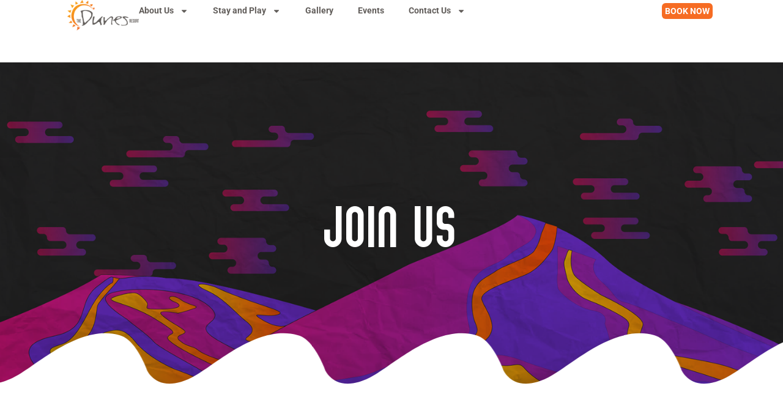

--- FILE ---
content_type: text/html; charset=UTF-8
request_url: https://dunesresort.com/events/tag/music/list/?tribe-bar-date=2024-07-01
body_size: 33588
content:
<!DOCTYPE html>
<html lang="en-US">
<head>
	<meta charset="UTF-8" />
	<meta name="viewport" content="width=device-width, initial-scale=1" />
	<link rel="profile" href="https://gmpg.org/xfn/11" />
	<link rel="pingback" href="https://dunesresort.com/xmlrpc.php" />
	<link rel='stylesheet' id='tribe-events-views-v2-bootstrap-datepicker-styles-css' href='https://dunesresort.com/wp-content/plugins/the-events-calendar/vendor/bootstrap-datepicker/css/bootstrap-datepicker.standalone.min.css?ver=6.15.12.2' media='all' />
<link rel='stylesheet' id='tec-variables-skeleton-css' href='https://dunesresort.com/wp-content/plugins/the-events-calendar/common/build/css/variables-skeleton.css?ver=6.10.0' media='all' />
<link rel='stylesheet' id='tribe-common-skeleton-style-css' href='https://dunesresort.com/wp-content/plugins/the-events-calendar/common/build/css/common-skeleton.css?ver=6.10.0' media='all' />
<link rel='stylesheet' id='tribe-tooltipster-css-css' href='https://dunesresort.com/wp-content/plugins/the-events-calendar/common/vendor/tooltipster/tooltipster.bundle.min.css?ver=6.10.0' media='all' />
<link rel='stylesheet' id='tribe-events-views-v2-skeleton-css' href='https://dunesresort.com/wp-content/plugins/the-events-calendar/build/css/views-skeleton.css?ver=6.15.12.2' media='all' />
<link rel='stylesheet' id='tec-variables-full-css' href='https://dunesresort.com/wp-content/plugins/the-events-calendar/common/build/css/variables-full.css?ver=6.10.0' media='all' />
<link rel='stylesheet' id='tribe-common-full-style-css' href='https://dunesresort.com/wp-content/plugins/the-events-calendar/common/build/css/common-full.css?ver=6.10.0' media='all' />
<link rel='stylesheet' id='tribe-events-views-v2-full-css' href='https://dunesresort.com/wp-content/plugins/the-events-calendar/build/css/views-full.css?ver=6.15.12.2' media='all' />
<link rel='stylesheet' id='tribe-events-views-v2-print-css' href='https://dunesresort.com/wp-content/plugins/the-events-calendar/build/css/views-print.css?ver=6.15.12.2' media='print' />
<link rel='stylesheet' id='tribe-events-pro-views-v2-print-css' href='https://dunesresort.com/wp-content/plugins/events-calendar-pro/build/css/views-print.css?ver=7.7.11' media='print' />
<meta name='robots' content='index, follow, max-image-preview:large, max-snippet:-1, max-video-preview:-1' />

	<!-- This site is optimized with the Yoast SEO plugin v26.6 - https://yoast.com/wordpress/plugins/seo/ -->
	<title>Events from January 2, 2022 &#8211; March 6, 2022 | The Dunes Resort</title>
	<link rel="canonical" href="https://dunesresort.com/tag/music/" />
	<meta property="og:locale" content="en_US" />
	<meta property="og:type" content="website" />
	<meta property="og:url" content="https://dunesresort.com/tag/music/" />
	<meta property="og:site_name" content="The Dunes Resort" />
	<meta property="og:image" content="https://dunesresort.com/wp-content/uploads/2022/04/Labor-Day-Weekend081.jpg" />
	<meta property="og:image:width" content="1280" />
	<meta property="og:image:height" content="853" />
	<meta property="og:image:type" content="image/jpeg" />
	<meta name="twitter:card" content="summary_large_image" />
	<meta name="twitter:site" content="@DunesResort" />
	<script type="application/ld+json" class="yoast-schema-graph">{"@context":"https://schema.org","@graph":[{"@type":"CollectionPage","@id":"https://dunesresort.com/tag/music/","url":"https://dunesresort.com/tag/music/","name":"","isPartOf":{"@id":"https://dunesresort.com/#website"},"primaryImageOfPage":{"@id":"https://dunesresort.com/tag/music/#primaryimage"},"image":{"@id":"https://dunesresort.com/tag/music/#primaryimage"},"thumbnailUrl":"https://dunesresort.com/wp-content/uploads/2024/11/11217_image_465176570_990177273126400_7333547883400276119_n.jpg","breadcrumb":{"@id":"https://dunesresort.com/tag/music/#breadcrumb"},"inLanguage":"en-US"},{"@type":"ImageObject","inLanguage":"en-US","@id":"https://dunesresort.com/tag/music/#primaryimage","url":"https://dunesresort.com/wp-content/uploads/2024/11/11217_image_465176570_990177273126400_7333547883400276119_n.jpg","contentUrl":"https://dunesresort.com/wp-content/uploads/2024/11/11217_image_465176570_990177273126400_7333547883400276119_n.jpg","width":1920,"height":1005},{"@type":"BreadcrumbList","@id":"https://dunesresort.com/tag/music/#breadcrumb","itemListElement":[{"@type":"ListItem","position":1,"name":"Home","item":"https://dunesresort.com/"},{"@type":"ListItem","position":2,"name":"music"}]},{"@type":"WebSite","@id":"https://dunesresort.com/#website","url":"https://dunesresort.com/","name":"The Dunes Resort","description":"The Dunes is one of the largest LGBTQIA+ resorts in the country, located right between beautiful Saugatuck and Douglas, Michigan.","publisher":{"@id":"https://dunesresort.com/#organization"},"potentialAction":[{"@type":"SearchAction","target":{"@type":"EntryPoint","urlTemplate":"https://dunesresort.com/?s={search_term_string}"},"query-input":{"@type":"PropertyValueSpecification","valueRequired":true,"valueName":"search_term_string"}}],"inLanguage":"en-US"},{"@type":"Organization","@id":"https://dunesresort.com/#organization","name":"The Dunes Resort","url":"https://dunesresort.com/","logo":{"@type":"ImageObject","inLanguage":"en-US","@id":"https://dunesresort.com/#/schema/logo/image/","url":"https://dunesresort.com/wp-content/uploads/2022/04/The-Dunes-Resort.png","contentUrl":"https://dunesresort.com/wp-content/uploads/2022/04/The-Dunes-Resort.png","width":500,"height":500,"caption":"The Dunes Resort"},"image":{"@id":"https://dunesresort.com/#/schema/logo/image/"},"sameAs":["https://www.facebook.com/TheDunesResort/","https://x.com/DunesResort","https://www.instagram.com/dunesresort"]}]}</script>
	<!-- / Yoast SEO plugin. -->


<link rel='dns-prefetch' href='//www.googletagmanager.com' />
<link rel="alternate" type="application/rss+xml" title="The Dunes Resort &raquo; Feed" href="https://dunesresort.com/feed/" />
<link rel="alternate" type="application/rss+xml" title="The Dunes Resort &raquo; Comments Feed" href="https://dunesresort.com/comments/feed/" />
<link rel="alternate" type="text/calendar" title="The Dunes Resort &raquo; iCal Feed" href="https://dunesresort.com/events/?ical=1" />
<link rel="alternate" type="application/rss+xml" title="The Dunes Resort &raquo; Events Feed" href="https://dunesresort.com/events/feed/" />
<style id='wp-img-auto-sizes-contain-inline-css'>
img:is([sizes=auto i],[sizes^="auto," i]){contain-intrinsic-size:3000px 1500px}
/*# sourceURL=wp-img-auto-sizes-contain-inline-css */
</style>
<link rel='stylesheet' id='tribe-events-virtual-skeleton-css' href='https://dunesresort.com/wp-content/plugins/events-calendar-pro/build/css/events-virtual-skeleton.css?ver=7.7.11' media='all' />
<link rel='stylesheet' id='tribe-events-virtual-full-css' href='https://dunesresort.com/wp-content/plugins/events-calendar-pro/build/css/events-virtual-full.css?ver=7.7.11' media='all' />
<link rel='stylesheet' id='tec-events-pro-single-css' href='https://dunesresort.com/wp-content/plugins/events-calendar-pro/build/css/events-single.css?ver=7.7.11' media='all' />
<link rel='stylesheet' id='tribe-events-pro-mini-calendar-block-styles-css' href='https://dunesresort.com/wp-content/plugins/events-calendar-pro/build/css/tribe-events-pro-mini-calendar-block.css?ver=7.7.11' media='all' />
<link rel='stylesheet' id='hfe-widgets-style-css' href='https://dunesresort.com/wp-content/plugins/header-footer-elementor/inc/widgets-css/frontend.css?ver=2.7.0' media='all' />
<style id='wp-emoji-styles-inline-css'>

	img.wp-smiley, img.emoji {
		display: inline !important;
		border: none !important;
		box-shadow: none !important;
		height: 1em !important;
		width: 1em !important;
		margin: 0 0.07em !important;
		vertical-align: -0.1em !important;
		background: none !important;
		padding: 0 !important;
	}
/*# sourceURL=wp-emoji-styles-inline-css */
</style>
<link rel='stylesheet' id='wp-block-library-css' href='https://dunesresort.com/wp-includes/css/dist/block-library/style.min.css?ver=ebc4d0c6123aa115f56a47bcdd946166' media='all' />
<link rel='stylesheet' id='ife-facebook-events-block-style2-css' href='https://dunesresort.com/wp-content/plugins/import-facebook-events/assets/css/grid-style2.css?ver=1.8.7' media='all' />
<style id='global-styles-inline-css'>
:root{--wp--preset--aspect-ratio--square: 1;--wp--preset--aspect-ratio--4-3: 4/3;--wp--preset--aspect-ratio--3-4: 3/4;--wp--preset--aspect-ratio--3-2: 3/2;--wp--preset--aspect-ratio--2-3: 2/3;--wp--preset--aspect-ratio--16-9: 16/9;--wp--preset--aspect-ratio--9-16: 9/16;--wp--preset--color--black: #000000;--wp--preset--color--cyan-bluish-gray: #abb8c3;--wp--preset--color--white: #ffffff;--wp--preset--color--pale-pink: #f78da7;--wp--preset--color--vivid-red: #cf2e2e;--wp--preset--color--luminous-vivid-orange: #ff6900;--wp--preset--color--luminous-vivid-amber: #fcb900;--wp--preset--color--light-green-cyan: #7bdcb5;--wp--preset--color--vivid-green-cyan: #00d084;--wp--preset--color--pale-cyan-blue: #8ed1fc;--wp--preset--color--vivid-cyan-blue: #0693e3;--wp--preset--color--vivid-purple: #9b51e0;--wp--preset--gradient--vivid-cyan-blue-to-vivid-purple: linear-gradient(135deg,rgb(6,147,227) 0%,rgb(155,81,224) 100%);--wp--preset--gradient--light-green-cyan-to-vivid-green-cyan: linear-gradient(135deg,rgb(122,220,180) 0%,rgb(0,208,130) 100%);--wp--preset--gradient--luminous-vivid-amber-to-luminous-vivid-orange: linear-gradient(135deg,rgb(252,185,0) 0%,rgb(255,105,0) 100%);--wp--preset--gradient--luminous-vivid-orange-to-vivid-red: linear-gradient(135deg,rgb(255,105,0) 0%,rgb(207,46,46) 100%);--wp--preset--gradient--very-light-gray-to-cyan-bluish-gray: linear-gradient(135deg,rgb(238,238,238) 0%,rgb(169,184,195) 100%);--wp--preset--gradient--cool-to-warm-spectrum: linear-gradient(135deg,rgb(74,234,220) 0%,rgb(151,120,209) 20%,rgb(207,42,186) 40%,rgb(238,44,130) 60%,rgb(251,105,98) 80%,rgb(254,248,76) 100%);--wp--preset--gradient--blush-light-purple: linear-gradient(135deg,rgb(255,206,236) 0%,rgb(152,150,240) 100%);--wp--preset--gradient--blush-bordeaux: linear-gradient(135deg,rgb(254,205,165) 0%,rgb(254,45,45) 50%,rgb(107,0,62) 100%);--wp--preset--gradient--luminous-dusk: linear-gradient(135deg,rgb(255,203,112) 0%,rgb(199,81,192) 50%,rgb(65,88,208) 100%);--wp--preset--gradient--pale-ocean: linear-gradient(135deg,rgb(255,245,203) 0%,rgb(182,227,212) 50%,rgb(51,167,181) 100%);--wp--preset--gradient--electric-grass: linear-gradient(135deg,rgb(202,248,128) 0%,rgb(113,206,126) 100%);--wp--preset--gradient--midnight: linear-gradient(135deg,rgb(2,3,129) 0%,rgb(40,116,252) 100%);--wp--preset--font-size--small: 13px;--wp--preset--font-size--medium: 20px;--wp--preset--font-size--large: 36px;--wp--preset--font-size--x-large: 42px;--wp--preset--spacing--20: 0.44rem;--wp--preset--spacing--30: 0.67rem;--wp--preset--spacing--40: 1rem;--wp--preset--spacing--50: 1.5rem;--wp--preset--spacing--60: 2.25rem;--wp--preset--spacing--70: 3.38rem;--wp--preset--spacing--80: 5.06rem;--wp--preset--shadow--natural: 6px 6px 9px rgba(0, 0, 0, 0.2);--wp--preset--shadow--deep: 12px 12px 50px rgba(0, 0, 0, 0.4);--wp--preset--shadow--sharp: 6px 6px 0px rgba(0, 0, 0, 0.2);--wp--preset--shadow--outlined: 6px 6px 0px -3px rgb(255, 255, 255), 6px 6px rgb(0, 0, 0);--wp--preset--shadow--crisp: 6px 6px 0px rgb(0, 0, 0);}:root { --wp--style--global--content-size: 800px;--wp--style--global--wide-size: 1200px; }:where(body) { margin: 0; }.wp-site-blocks > .alignleft { float: left; margin-right: 2em; }.wp-site-blocks > .alignright { float: right; margin-left: 2em; }.wp-site-blocks > .aligncenter { justify-content: center; margin-left: auto; margin-right: auto; }:where(.wp-site-blocks) > * { margin-block-start: 24px; margin-block-end: 0; }:where(.wp-site-blocks) > :first-child { margin-block-start: 0; }:where(.wp-site-blocks) > :last-child { margin-block-end: 0; }:root { --wp--style--block-gap: 24px; }:root :where(.is-layout-flow) > :first-child{margin-block-start: 0;}:root :where(.is-layout-flow) > :last-child{margin-block-end: 0;}:root :where(.is-layout-flow) > *{margin-block-start: 24px;margin-block-end: 0;}:root :where(.is-layout-constrained) > :first-child{margin-block-start: 0;}:root :where(.is-layout-constrained) > :last-child{margin-block-end: 0;}:root :where(.is-layout-constrained) > *{margin-block-start: 24px;margin-block-end: 0;}:root :where(.is-layout-flex){gap: 24px;}:root :where(.is-layout-grid){gap: 24px;}.is-layout-flow > .alignleft{float: left;margin-inline-start: 0;margin-inline-end: 2em;}.is-layout-flow > .alignright{float: right;margin-inline-start: 2em;margin-inline-end: 0;}.is-layout-flow > .aligncenter{margin-left: auto !important;margin-right: auto !important;}.is-layout-constrained > .alignleft{float: left;margin-inline-start: 0;margin-inline-end: 2em;}.is-layout-constrained > .alignright{float: right;margin-inline-start: 2em;margin-inline-end: 0;}.is-layout-constrained > .aligncenter{margin-left: auto !important;margin-right: auto !important;}.is-layout-constrained > :where(:not(.alignleft):not(.alignright):not(.alignfull)){max-width: var(--wp--style--global--content-size);margin-left: auto !important;margin-right: auto !important;}.is-layout-constrained > .alignwide{max-width: var(--wp--style--global--wide-size);}body .is-layout-flex{display: flex;}.is-layout-flex{flex-wrap: wrap;align-items: center;}.is-layout-flex > :is(*, div){margin: 0;}body .is-layout-grid{display: grid;}.is-layout-grid > :is(*, div){margin: 0;}body{padding-top: 0px;padding-right: 0px;padding-bottom: 0px;padding-left: 0px;}a:where(:not(.wp-element-button)){text-decoration: underline;}:root :where(.wp-element-button, .wp-block-button__link){background-color: #32373c;border-width: 0;color: #fff;font-family: inherit;font-size: inherit;font-style: inherit;font-weight: inherit;letter-spacing: inherit;line-height: inherit;padding-top: calc(0.667em + 2px);padding-right: calc(1.333em + 2px);padding-bottom: calc(0.667em + 2px);padding-left: calc(1.333em + 2px);text-decoration: none;text-transform: inherit;}.has-black-color{color: var(--wp--preset--color--black) !important;}.has-cyan-bluish-gray-color{color: var(--wp--preset--color--cyan-bluish-gray) !important;}.has-white-color{color: var(--wp--preset--color--white) !important;}.has-pale-pink-color{color: var(--wp--preset--color--pale-pink) !important;}.has-vivid-red-color{color: var(--wp--preset--color--vivid-red) !important;}.has-luminous-vivid-orange-color{color: var(--wp--preset--color--luminous-vivid-orange) !important;}.has-luminous-vivid-amber-color{color: var(--wp--preset--color--luminous-vivid-amber) !important;}.has-light-green-cyan-color{color: var(--wp--preset--color--light-green-cyan) !important;}.has-vivid-green-cyan-color{color: var(--wp--preset--color--vivid-green-cyan) !important;}.has-pale-cyan-blue-color{color: var(--wp--preset--color--pale-cyan-blue) !important;}.has-vivid-cyan-blue-color{color: var(--wp--preset--color--vivid-cyan-blue) !important;}.has-vivid-purple-color{color: var(--wp--preset--color--vivid-purple) !important;}.has-black-background-color{background-color: var(--wp--preset--color--black) !important;}.has-cyan-bluish-gray-background-color{background-color: var(--wp--preset--color--cyan-bluish-gray) !important;}.has-white-background-color{background-color: var(--wp--preset--color--white) !important;}.has-pale-pink-background-color{background-color: var(--wp--preset--color--pale-pink) !important;}.has-vivid-red-background-color{background-color: var(--wp--preset--color--vivid-red) !important;}.has-luminous-vivid-orange-background-color{background-color: var(--wp--preset--color--luminous-vivid-orange) !important;}.has-luminous-vivid-amber-background-color{background-color: var(--wp--preset--color--luminous-vivid-amber) !important;}.has-light-green-cyan-background-color{background-color: var(--wp--preset--color--light-green-cyan) !important;}.has-vivid-green-cyan-background-color{background-color: var(--wp--preset--color--vivid-green-cyan) !important;}.has-pale-cyan-blue-background-color{background-color: var(--wp--preset--color--pale-cyan-blue) !important;}.has-vivid-cyan-blue-background-color{background-color: var(--wp--preset--color--vivid-cyan-blue) !important;}.has-vivid-purple-background-color{background-color: var(--wp--preset--color--vivid-purple) !important;}.has-black-border-color{border-color: var(--wp--preset--color--black) !important;}.has-cyan-bluish-gray-border-color{border-color: var(--wp--preset--color--cyan-bluish-gray) !important;}.has-white-border-color{border-color: var(--wp--preset--color--white) !important;}.has-pale-pink-border-color{border-color: var(--wp--preset--color--pale-pink) !important;}.has-vivid-red-border-color{border-color: var(--wp--preset--color--vivid-red) !important;}.has-luminous-vivid-orange-border-color{border-color: var(--wp--preset--color--luminous-vivid-orange) !important;}.has-luminous-vivid-amber-border-color{border-color: var(--wp--preset--color--luminous-vivid-amber) !important;}.has-light-green-cyan-border-color{border-color: var(--wp--preset--color--light-green-cyan) !important;}.has-vivid-green-cyan-border-color{border-color: var(--wp--preset--color--vivid-green-cyan) !important;}.has-pale-cyan-blue-border-color{border-color: var(--wp--preset--color--pale-cyan-blue) !important;}.has-vivid-cyan-blue-border-color{border-color: var(--wp--preset--color--vivid-cyan-blue) !important;}.has-vivid-purple-border-color{border-color: var(--wp--preset--color--vivid-purple) !important;}.has-vivid-cyan-blue-to-vivid-purple-gradient-background{background: var(--wp--preset--gradient--vivid-cyan-blue-to-vivid-purple) !important;}.has-light-green-cyan-to-vivid-green-cyan-gradient-background{background: var(--wp--preset--gradient--light-green-cyan-to-vivid-green-cyan) !important;}.has-luminous-vivid-amber-to-luminous-vivid-orange-gradient-background{background: var(--wp--preset--gradient--luminous-vivid-amber-to-luminous-vivid-orange) !important;}.has-luminous-vivid-orange-to-vivid-red-gradient-background{background: var(--wp--preset--gradient--luminous-vivid-orange-to-vivid-red) !important;}.has-very-light-gray-to-cyan-bluish-gray-gradient-background{background: var(--wp--preset--gradient--very-light-gray-to-cyan-bluish-gray) !important;}.has-cool-to-warm-spectrum-gradient-background{background: var(--wp--preset--gradient--cool-to-warm-spectrum) !important;}.has-blush-light-purple-gradient-background{background: var(--wp--preset--gradient--blush-light-purple) !important;}.has-blush-bordeaux-gradient-background{background: var(--wp--preset--gradient--blush-bordeaux) !important;}.has-luminous-dusk-gradient-background{background: var(--wp--preset--gradient--luminous-dusk) !important;}.has-pale-ocean-gradient-background{background: var(--wp--preset--gradient--pale-ocean) !important;}.has-electric-grass-gradient-background{background: var(--wp--preset--gradient--electric-grass) !important;}.has-midnight-gradient-background{background: var(--wp--preset--gradient--midnight) !important;}.has-small-font-size{font-size: var(--wp--preset--font-size--small) !important;}.has-medium-font-size{font-size: var(--wp--preset--font-size--medium) !important;}.has-large-font-size{font-size: var(--wp--preset--font-size--large) !important;}.has-x-large-font-size{font-size: var(--wp--preset--font-size--x-large) !important;}
:root :where(.wp-block-pullquote){font-size: 1.5em;line-height: 1.6;}
/*# sourceURL=global-styles-inline-css */
</style>
<link rel='stylesheet' id='font-awesome-css' href='https://dunesresort.com/wp-content/plugins/elementor/assets/lib/font-awesome/css/font-awesome.min.css?ver=4.7.0' media='all' />
<link rel='stylesheet' id='import-facebook-events-front-css' href='https://dunesresort.com/wp-content/plugins/import-facebook-events/assets/css/import-facebook-events.css?ver=1.8.7' media='all' />
<link rel='stylesheet' id='import-facebook-events-front-style2-css' href='https://dunesresort.com/wp-content/plugins/import-facebook-events/assets/css/grid-style2.css?ver=1.8.7' media='all' />
<link rel='stylesheet' id='tribe-events-v2-single-skeleton-css' href='https://dunesresort.com/wp-content/plugins/the-events-calendar/build/css/tribe-events-single-skeleton.css?ver=6.15.12.2' media='all' />
<link rel='stylesheet' id='tribe-events-v2-single-skeleton-full-css' href='https://dunesresort.com/wp-content/plugins/the-events-calendar/build/css/tribe-events-single-full.css?ver=6.15.12.2' media='all' />
<link rel='stylesheet' id='tec-events-elementor-widgets-base-styles-css' href='https://dunesresort.com/wp-content/plugins/the-events-calendar/build/css/integrations/plugins/elementor/widgets/widget-base.css?ver=6.15.12.2' media='all' />
<link rel='stylesheet' id='hfe-style-css' href='https://dunesresort.com/wp-content/plugins/header-footer-elementor/assets/css/header-footer-elementor.css?ver=2.7.0' media='all' />
<link rel='stylesheet' id='elementor-frontend-css' href='https://dunesresort.com/wp-content/plugins/elementor/assets/css/frontend.min.css?ver=3.33.4' media='all' />
<link rel='stylesheet' id='elementor-post-7-css' href='https://dunesresort.com/wp-content/uploads/elementor/css/post-7.css?ver=1765942475' media='all' />
<link rel='stylesheet' id='elementor-post-8458-css' href='https://dunesresort.com/wp-content/uploads/elementor/css/post-8458.css?ver=1765942477' media='all' />
<link rel='stylesheet' id='elementor-post-8465-css' href='https://dunesresort.com/wp-content/uploads/elementor/css/post-8465.css?ver=1765942481' media='all' />
<link rel='stylesheet' id='hello-elementor-theme-style-css' href='https://dunesresort.com/wp-content/themes/hello-elementor/assets/css/theme.css?ver=3.4.5' media='all' />
<link rel='stylesheet' id='hello-elementor-child-style-css' href='https://dunesresort.com/wp-content/themes/hello-theme-child-master/style.css?ver=1.0.0' media='all' />
<link rel='stylesheet' id='hello-elementor-css' href='https://dunesresort.com/wp-content/themes/hello-elementor/assets/css/reset.css?ver=3.4.5' media='all' />
<link rel='stylesheet' id='hello-elementor-header-footer-css' href='https://dunesresort.com/wp-content/themes/hello-elementor/assets/css/header-footer.css?ver=3.4.5' media='all' />
<link rel='stylesheet' id='hfe-elementor-icons-css' href='https://dunesresort.com/wp-content/plugins/elementor/assets/lib/eicons/css/elementor-icons.min.css?ver=5.34.0' media='all' />
<link rel='stylesheet' id='hfe-icons-list-css' href='https://dunesresort.com/wp-content/plugins/elementor/assets/css/widget-icon-list.min.css?ver=3.24.3' media='all' />
<link rel='stylesheet' id='hfe-social-icons-css' href='https://dunesresort.com/wp-content/plugins/elementor/assets/css/widget-social-icons.min.css?ver=3.24.0' media='all' />
<link rel='stylesheet' id='hfe-social-share-icons-brands-css' href='https://dunesresort.com/wp-content/plugins/elementor/assets/lib/font-awesome/css/brands.css?ver=5.15.3' media='all' />
<link rel='stylesheet' id='hfe-social-share-icons-fontawesome-css' href='https://dunesresort.com/wp-content/plugins/elementor/assets/lib/font-awesome/css/fontawesome.css?ver=5.15.3' media='all' />
<link rel='stylesheet' id='hfe-nav-menu-icons-css' href='https://dunesresort.com/wp-content/plugins/elementor/assets/lib/font-awesome/css/solid.css?ver=5.15.3' media='all' />
<link rel='stylesheet' id='hfe-widget-blockquote-css' href='https://dunesresort.com/wp-content/plugins/elementor-pro/assets/css/widget-blockquote.min.css?ver=3.25.0' media='all' />
<link rel='stylesheet' id='hfe-mega-menu-css' href='https://dunesresort.com/wp-content/plugins/elementor-pro/assets/css/widget-mega-menu.min.css?ver=3.26.2' media='all' />
<link rel='stylesheet' id='hfe-nav-menu-widget-css' href='https://dunesresort.com/wp-content/plugins/elementor-pro/assets/css/widget-nav-menu.min.css?ver=3.26.0' media='all' />
<link rel='stylesheet' id='eael-general-css' href='https://dunesresort.com/wp-content/plugins/essential-addons-for-elementor-lite/assets/front-end/css/view/general.min.css?ver=6.5.4' media='all' />
<link rel='stylesheet' id='sib-front-css-css' href='https://dunesresort.com/wp-content/plugins/mailin/css/mailin-front.css?ver=ebc4d0c6123aa115f56a47bcdd946166' media='all' />
<link rel='stylesheet' id='bdt-uikit-css' href='https://dunesresort.com/wp-content/plugins/bdthemes-element-pack/assets/css/bdt-uikit.css?ver=3.21.7' media='all' />
<link rel='stylesheet' id='ep-helper-css' href='https://dunesresort.com/wp-content/plugins/bdthemes-element-pack/assets/css/ep-helper.css?ver=8.1.0' media='all' />
<link rel='stylesheet' id='elementor-gf-local-roboto-css' href='https://dunesresort.com/wp-content/uploads/elementor/google-fonts/css/roboto.css?ver=1739929994' media='all' />
<script src="https://dunesresort.com/wp-includes/js/jquery/jquery.min.js?ver=3.7.1" id="jquery-core-js"></script>
<script src="https://dunesresort.com/wp-includes/js/jquery/jquery-migrate.min.js?ver=3.4.1" id="jquery-migrate-js"></script>
<script id="jquery-js-after">
!function($){"use strict";$(document).ready(function(){$(this).scrollTop()>100&&$(".hfe-scroll-to-top-wrap").removeClass("hfe-scroll-to-top-hide"),$(window).scroll(function(){$(this).scrollTop()<100?$(".hfe-scroll-to-top-wrap").fadeOut(300):$(".hfe-scroll-to-top-wrap").fadeIn(300)}),$(".hfe-scroll-to-top-wrap").on("click",function(){$("html, body").animate({scrollTop:0},300);return!1})})}(jQuery);
!function($){'use strict';$(document).ready(function(){var bar=$('.hfe-reading-progress-bar');if(!bar.length)return;$(window).on('scroll',function(){var s=$(window).scrollTop(),d=$(document).height()-$(window).height(),p=d? s/d*100:0;bar.css('width',p+'%')});});}(jQuery);
//# sourceURL=jquery-js-after
</script>
<script src="https://dunesresort.com/wp-content/plugins/the-events-calendar/common/build/js/tribe-common.js?ver=9c44e11f3503a33e9540" id="tribe-common-js"></script>
<script src="https://dunesresort.com/wp-content/plugins/the-events-calendar/build/js/views/breakpoints.js?ver=4208de2df2852e0b91ec" id="tribe-events-views-v2-breakpoints-js"></script>

<!-- Google tag (gtag.js) snippet added by Site Kit -->
<!-- Google Analytics snippet added by Site Kit -->
<script src="https://www.googletagmanager.com/gtag/js?id=GT-MJB2667" id="google_gtagjs-js" async></script>
<script id="google_gtagjs-js-after">
window.dataLayer = window.dataLayer || [];function gtag(){dataLayer.push(arguments);}
gtag("set","linker",{"domains":["dunesresort.com"]});
gtag("js", new Date());
gtag("set", "developer_id.dZTNiMT", true);
gtag("config", "GT-MJB2667");
 window._googlesitekit = window._googlesitekit || {}; window._googlesitekit.throttledEvents = []; window._googlesitekit.gtagEvent = (name, data) => { var key = JSON.stringify( { name, data } ); if ( !! window._googlesitekit.throttledEvents[ key ] ) { return; } window._googlesitekit.throttledEvents[ key ] = true; setTimeout( () => { delete window._googlesitekit.throttledEvents[ key ]; }, 5 ); gtag( "event", name, { ...data, event_source: "site-kit" } ); }; 
//# sourceURL=google_gtagjs-js-after
</script>
<script id="sib-front-js-js-extra">
var sibErrMsg = {"invalidMail":"Please fill out valid email address","requiredField":"Please fill out required fields","invalidDateFormat":"Please fill out valid date format","invalidSMSFormat":"Please fill out valid phone number"};
var ajax_sib_front_object = {"ajax_url":"https://dunesresort.com/wp-admin/admin-ajax.php","ajax_nonce":"8976ea8747","flag_url":"https://dunesresort.com/wp-content/plugins/mailin/img/flags/"};
//# sourceURL=sib-front-js-js-extra
</script>
<script src="https://dunesresort.com/wp-content/plugins/mailin/js/mailin-front.js?ver=1765430881" id="sib-front-js-js"></script>
<link rel="https://api.w.org/" href="https://dunesresort.com/wp-json/" /><link rel="alternate" title="JSON" type="application/json" href="https://dunesresort.com/wp-json/wp/v2/tags/25" /><meta name="generator" content="Site Kit by Google 1.168.0" /><meta name="tec-api-version" content="v1"><meta name="tec-api-origin" content="https://dunesresort.com"><link rel="alternate" href="https://dunesresort.com/wp-json/tribe/events/v1/events/?tags=music" /><meta name="google-site-verification" content="CAWpaFDkUvH86kpr6F-ElTfs631wPcymQ8JYGMKy9-Q"><meta name="generator" content="Elementor 3.33.4; features: e_font_icon_svg, additional_custom_breakpoints; settings: css_print_method-external, google_font-enabled, font_display-auto">
			<style>
				.e-con.e-parent:nth-of-type(n+4):not(.e-lazyloaded):not(.e-no-lazyload),
				.e-con.e-parent:nth-of-type(n+4):not(.e-lazyloaded):not(.e-no-lazyload) * {
					background-image: none !important;
				}
				@media screen and (max-height: 1024px) {
					.e-con.e-parent:nth-of-type(n+3):not(.e-lazyloaded):not(.e-no-lazyload),
					.e-con.e-parent:nth-of-type(n+3):not(.e-lazyloaded):not(.e-no-lazyload) * {
						background-image: none !important;
					}
				}
				@media screen and (max-height: 640px) {
					.e-con.e-parent:nth-of-type(n+2):not(.e-lazyloaded):not(.e-no-lazyload),
					.e-con.e-parent:nth-of-type(n+2):not(.e-lazyloaded):not(.e-no-lazyload) * {
						background-image: none !important;
					}
				}
			</style>
			<link rel="icon" href="https://dunesresort.com/wp-content/uploads/2024/03/TD-Site-Logo-150x150.png" sizes="32x32" />
<link rel="icon" href="https://dunesresort.com/wp-content/uploads/2024/03/TD-Site-Logo.png" sizes="192x192" />
<link rel="apple-touch-icon" href="https://dunesresort.com/wp-content/uploads/2024/03/TD-Site-Logo.png" />
<meta name="msapplication-TileImage" content="https://dunesresort.com/wp-content/uploads/2024/03/TD-Site-Logo.png" />
		<style id="wp-custom-css">
			.elementor-page-304 .elementor-widget-theme-post-content{
	font-family: -apple-system, BlinkMacSystemFont, Segoe UI, Roboto, Helvetica Neue, Arial, Noto Sans, sans-serif, Apple Color Emoji, Segoe UI Emoji, Segoe UI Symbol, Noto Color Emoji;
    font-size: 1rem;
    font-weight: 400;
    line-height: 1.5;
    color: #333;
}
.elementor-widget-theme-post-content .size-medium{display:none;}

.elementor-12380 .elementor-element .bdt-member .bdt-member-photo{
	border-radius: 20px;
}
.ehf-header #masthead{
	height: 65px !important;
}
/* Events Calendar*/

main#tribe-events-pg-template {
    width: 100% !important;
    max-width: none;
    padding: unset;
}

div#tribe-events-content {
    padding: 0 10%;
}

p.tribe-events-back {
    display: none;
}

div#tribe-events-footer {
    display: none;
}

.tribe-events-content ol, .tribe-events-content p, .tribe-events-content ul {
    font-size: var(--tec-font-size-4);
    line-height: var(--tec-line-height-2);
    text-align: left;
    color: var( --e-global-color-cd0ad00 );
    font-family: var( --e-global-typography-2d43f7c-font-family ), Sans-serif;
    font-size: var( --e-global-typography-2d43f7c-font-size );
    font-weight: var( --e-global-typography-2d43f7c-font-weight );
    text-transform: var( --e-global-typography-2d43f7c-text-transform );
    line-height: var( --e-global-typography-2d43f7c-line-height );
    letter-spacing: var( --e-global-typography-2d43f7c-letter-spacing );
    word-spacing: var( --e-global-typography-2d43f7c-word-spacing );
}

.tribe-events-single-event-title {
    font-size: var(--tec-font-size-10);
    line-height: var(--tec-line-height-0);
    color: var( --e-global-color-cd0ad00 );
    font-family: var( --e-global-typography-3e5efca-font-family ), Sans-serif;
    font-size: var( --e-global-typography-3e5efca-font-size );
    font-weight: var( --e-global-typography-3e5efca-font-weight );
    text-transform: var( --e-global-typography-3e5efca-text-transform );
    line-height: var( --e-global-typography-3e5efca-line-height );
    letter-spacing: var( --e-global-typography-3e5efca-letter-spacing );
    word-spacing: var( --e-global-typography-3e5efca-word-spacing );
}

.tribe-events-schedule .recurringinfo {
    font-size: var(--tec-font-size-2);
    line-height: var(--tec-line-height-3);
    display: none;
}
#sib_signup_form_5{display:none;}
.event-table tr > td{
    font-weight:600;
}
.event-table tr > td:first-child{
    width: 100px;
    font-weight: 400;
    white-space: nowrap
}
.elementor-widget-bdt-table.event-table .bdt-static-table .bdt-static-body-row-cell, .elementor-widget-bdt-table .bdt-static-table .bdt-static-column-cell{
    vertical-align: top;
}
.bdt-table-responsive th:not(:last-child):not(.bdt-table-link), .bdt-table-responsive td:not(:last-child):not(.bdt-table-link), .bdt-table-responsive .bdt-table-link:not(:last-child)>a,
.bdt-table-responsive th:not(:first-child):not(.bdt-table-link), .bdt-table-responsive td:not(:first-child):not(.bdt-table-link), .bdt-table-responsive .bdt-table-link:not(:first-child)>a{
	padding:0 !important;
}
.bdt-table tr{
	padding-bottom: 10px;
}
.bdt-table td{
	padding: 0 !important;
}

.elementor-element-837666b{
	max-width:902px;
 }
.elementor-page-13390 .elementor-element-0d5d770{
    display:none;
}		</style>
		</head>

<body data-rsssl=1 class="archive post-type-archive post-type-archive-tribe_events wp-custom-logo wp-embed-responsive wp-theme-hello-elementor wp-child-theme-hello-theme-child-master tribe-events-page-template tribe-no-js tribe-filter-live ehf-header ehf-footer ehf-template-hello-elementor ehf-stylesheet-hello-theme-child-master hello-elementor-default elementor-default elementor-kit-7">
<div id="page" class="hfeed site">

		<header id="masthead" itemscope="itemscope" itemtype="https://schema.org/WPHeader">
			<p class="main-title bhf-hidden" itemprop="headline"><a href="https://dunesresort.com" title="The Dunes Resort" rel="home">The Dunes Resort</a></p>
					<div data-elementor-type="wp-post" data-elementor-id="8458" class="elementor elementor-8458" data-elementor-settings="{&quot;element_pack_global_tooltip_width&quot;:{&quot;unit&quot;:&quot;px&quot;,&quot;size&quot;:&quot;&quot;,&quot;sizes&quot;:[]},&quot;element_pack_global_tooltip_width_tablet&quot;:{&quot;unit&quot;:&quot;px&quot;,&quot;size&quot;:&quot;&quot;,&quot;sizes&quot;:[]},&quot;element_pack_global_tooltip_width_mobile&quot;:{&quot;unit&quot;:&quot;px&quot;,&quot;size&quot;:&quot;&quot;,&quot;sizes&quot;:[]},&quot;element_pack_global_tooltip_padding&quot;:{&quot;unit&quot;:&quot;px&quot;,&quot;top&quot;:&quot;&quot;,&quot;right&quot;:&quot;&quot;,&quot;bottom&quot;:&quot;&quot;,&quot;left&quot;:&quot;&quot;,&quot;isLinked&quot;:true},&quot;element_pack_global_tooltip_padding_tablet&quot;:{&quot;unit&quot;:&quot;px&quot;,&quot;top&quot;:&quot;&quot;,&quot;right&quot;:&quot;&quot;,&quot;bottom&quot;:&quot;&quot;,&quot;left&quot;:&quot;&quot;,&quot;isLinked&quot;:true},&quot;element_pack_global_tooltip_padding_mobile&quot;:{&quot;unit&quot;:&quot;px&quot;,&quot;top&quot;:&quot;&quot;,&quot;right&quot;:&quot;&quot;,&quot;bottom&quot;:&quot;&quot;,&quot;left&quot;:&quot;&quot;,&quot;isLinked&quot;:true},&quot;element_pack_global_tooltip_border_radius&quot;:{&quot;unit&quot;:&quot;px&quot;,&quot;top&quot;:&quot;&quot;,&quot;right&quot;:&quot;&quot;,&quot;bottom&quot;:&quot;&quot;,&quot;left&quot;:&quot;&quot;,&quot;isLinked&quot;:true},&quot;element_pack_global_tooltip_border_radius_tablet&quot;:{&quot;unit&quot;:&quot;px&quot;,&quot;top&quot;:&quot;&quot;,&quot;right&quot;:&quot;&quot;,&quot;bottom&quot;:&quot;&quot;,&quot;left&quot;:&quot;&quot;,&quot;isLinked&quot;:true},&quot;element_pack_global_tooltip_border_radius_mobile&quot;:{&quot;unit&quot;:&quot;px&quot;,&quot;top&quot;:&quot;&quot;,&quot;right&quot;:&quot;&quot;,&quot;bottom&quot;:&quot;&quot;,&quot;left&quot;:&quot;&quot;,&quot;isLinked&quot;:true}}" data-elementor-post-type="elementor-hf">
				<div class="elementor-element elementor-element-b5f2554 e-con-full e-flex e-con e-parent" data-id="b5f2554" data-element_type="container" data-settings="{&quot;background_background&quot;:&quot;gradient&quot;}">
		<div class="elementor-element elementor-element-d3c0178 e-con-full e-flex e-con e-child" data-id="d3c0178" data-element_type="container">
		<div class="elementor-element elementor-element-774ddc1 e-con-full bdt-backdrop-filter-yes e-flex e-con e-child" data-id="774ddc1" data-element_type="container">
				<div class="elementor-element elementor-element-8dee26a elementor-widget elementor-widget-site-logo" data-id="8dee26a" data-element_type="widget" data-settings="{&quot;align&quot;:&quot;left&quot;,&quot;width&quot;:{&quot;unit&quot;:&quot;px&quot;,&quot;size&quot;:134,&quot;sizes&quot;:[]},&quot;width_tablet&quot;:{&quot;unit&quot;:&quot;px&quot;,&quot;size&quot;:&quot;&quot;,&quot;sizes&quot;:[]},&quot;width_mobile&quot;:{&quot;unit&quot;:&quot;px&quot;,&quot;size&quot;:&quot;&quot;,&quot;sizes&quot;:[]},&quot;space&quot;:{&quot;unit&quot;:&quot;%&quot;,&quot;size&quot;:&quot;&quot;,&quot;sizes&quot;:[]},&quot;space_tablet&quot;:{&quot;unit&quot;:&quot;%&quot;,&quot;size&quot;:&quot;&quot;,&quot;sizes&quot;:[]},&quot;space_mobile&quot;:{&quot;unit&quot;:&quot;%&quot;,&quot;size&quot;:&quot;&quot;,&quot;sizes&quot;:[]},&quot;image_border_radius&quot;:{&quot;unit&quot;:&quot;px&quot;,&quot;top&quot;:&quot;&quot;,&quot;right&quot;:&quot;&quot;,&quot;bottom&quot;:&quot;&quot;,&quot;left&quot;:&quot;&quot;,&quot;isLinked&quot;:true},&quot;image_border_radius_tablet&quot;:{&quot;unit&quot;:&quot;px&quot;,&quot;top&quot;:&quot;&quot;,&quot;right&quot;:&quot;&quot;,&quot;bottom&quot;:&quot;&quot;,&quot;left&quot;:&quot;&quot;,&quot;isLinked&quot;:true},&quot;image_border_radius_mobile&quot;:{&quot;unit&quot;:&quot;px&quot;,&quot;top&quot;:&quot;&quot;,&quot;right&quot;:&quot;&quot;,&quot;bottom&quot;:&quot;&quot;,&quot;left&quot;:&quot;&quot;,&quot;isLinked&quot;:true},&quot;caption_padding&quot;:{&quot;unit&quot;:&quot;px&quot;,&quot;top&quot;:&quot;&quot;,&quot;right&quot;:&quot;&quot;,&quot;bottom&quot;:&quot;&quot;,&quot;left&quot;:&quot;&quot;,&quot;isLinked&quot;:true},&quot;caption_padding_tablet&quot;:{&quot;unit&quot;:&quot;px&quot;,&quot;top&quot;:&quot;&quot;,&quot;right&quot;:&quot;&quot;,&quot;bottom&quot;:&quot;&quot;,&quot;left&quot;:&quot;&quot;,&quot;isLinked&quot;:true},&quot;caption_padding_mobile&quot;:{&quot;unit&quot;:&quot;px&quot;,&quot;top&quot;:&quot;&quot;,&quot;right&quot;:&quot;&quot;,&quot;bottom&quot;:&quot;&quot;,&quot;left&quot;:&quot;&quot;,&quot;isLinked&quot;:true},&quot;caption_space&quot;:{&quot;unit&quot;:&quot;px&quot;,&quot;size&quot;:0,&quot;sizes&quot;:[]},&quot;caption_space_tablet&quot;:{&quot;unit&quot;:&quot;px&quot;,&quot;size&quot;:&quot;&quot;,&quot;sizes&quot;:[]},&quot;caption_space_mobile&quot;:{&quot;unit&quot;:&quot;px&quot;,&quot;size&quot;:&quot;&quot;,&quot;sizes&quot;:[]}}" data-widget_type="site-logo.default">
				<div class="elementor-widget-container">
							<div class="hfe-site-logo">
													<a data-elementor-open-lightbox=""  class='elementor-clickable' href="https://dunesresort.com">
							<div class="hfe-site-logo-set">           
				<div class="hfe-site-logo-container">
									<img class="hfe-site-logo-img elementor-animation-"  src="https://dunesresort.com/wp-content/uploads/2022/04/TD-Logo-300x128.png" alt="default-logo"/>
				</div>
			</div>
							</a>
						</div>  
							</div>
				</div>
				</div>
		<div class="elementor-element elementor-element-e8a0aa3 e-con-full e-flex e-con e-child" data-id="e8a0aa3" data-element_type="container">
				<div class="elementor-element elementor-element-3182767 elementor-nav-menu--stretch elementor-nav-menu__text-align-center elementor-nav-menu__align-center elementor-nav-menu--dropdown-tablet elementor-nav-menu--toggle elementor-nav-menu--burger elementor-widget elementor-widget-nav-menu" data-id="3182767" data-element_type="widget" data-settings="{&quot;full_width&quot;:&quot;stretch&quot;,&quot;layout&quot;:&quot;horizontal&quot;,&quot;submenu_icon&quot;:{&quot;value&quot;:&quot;&lt;svg aria-hidden=\&quot;true\&quot; class=\&quot;e-font-icon-svg e-fas-caret-down\&quot; viewBox=\&quot;0 0 320 512\&quot; xmlns=\&quot;http:\/\/www.w3.org\/2000\/svg\&quot;&gt;&lt;path d=\&quot;M31.3 192h257.3c17.8 0 26.7 21.5 14.1 34.1L174.1 354.8c-7.8 7.8-20.5 7.8-28.3 0L17.2 226.1C4.6 213.5 13.5 192 31.3 192z\&quot;&gt;&lt;\/path&gt;&lt;\/svg&gt;&quot;,&quot;library&quot;:&quot;fa-solid&quot;},&quot;toggle&quot;:&quot;burger&quot;}" data-widget_type="nav-menu.default">
								<nav aria-label="Menu" class="elementor-nav-menu--main elementor-nav-menu__container elementor-nav-menu--layout-horizontal e--pointer-text e--animation-none">
				<ul id="menu-1-3182767" class="elementor-nav-menu"><li class="menu-item menu-item-type-custom menu-item-object-custom menu-item-has-children menu-item-2468"><a href="#" class="elementor-item elementor-item-anchor">About Us</a>
<ul class="sub-menu elementor-nav-menu--dropdown">
	<li class="menu-item menu-item-type-post_type menu-item-object-page menu-item-12601"><a href="https://dunesresort.com/our-story/" class="elementor-sub-item">About Us</a></li>
	<li class="menu-item menu-item-type-post_type menu-item-object-page menu-item-12594"><a href="https://dunesresort.com/meet-the-team/" class="elementor-sub-item">Our Team</a></li>
</ul>
</li>
<li class="menu-item menu-item-type-custom menu-item-object-custom menu-item-has-children menu-item-2472"><a href="#" class="elementor-item elementor-item-anchor">Stay and Play</a>
<ul class="sub-menu elementor-nav-menu--dropdown">
	<li class="menu-item menu-item-type-custom menu-item-object-custom menu-item-12701"><a href="https://hotels.cloudbeds.com/en/reservation/mdSiKa?currency=usd&#038;_gl=1*gbtx7w*_ga*MTM4MjEzNjI4LjE3NDA2NjY5MTU.*_ga_G5DFXV1JVE*MTc0NTg0Nzc5NS40MS4xLjE3NDU4NDk5MjkuNjAuMC4w" class="elementor-sub-item">Book Now</a></li>
	<li class="menu-item menu-item-type-post_type menu-item-object-page menu-item-12595"><a href="https://dunesresort.com/rooms-and-accommodations/" class="elementor-sub-item">Rooms &amp; Accommodations</a></li>
	<li class="menu-item menu-item-type-post_type menu-item-object-page menu-item-12596"><a href="https://dunesresort.com/indoor-venues/" class="elementor-sub-item">Venues</a></li>
	<li class="menu-item menu-item-type-post_type menu-item-object-page menu-item-13329"><a href="https://dunesresort.com/blog/" class="elementor-sub-item">Blog</a></li>
</ul>
</li>
<li class="menu-item menu-item-type-post_type menu-item-object-page menu-item-12597"><a href="https://dunesresort.com/gallery/" class="elementor-item">Gallery</a></li>
<li class="menu-item menu-item-type-post_type menu-item-object-page menu-item-12598"><a href="https://dunesresort.com/upcoming-events-2/" class="elementor-item">Events</a></li>
<li class="menu-item menu-item-type-post_type menu-item-object-page menu-item-has-children menu-item-12600"><a href="https://dunesresort.com/contact-us/" class="elementor-item">Contact Us</a>
<ul class="sub-menu elementor-nav-menu--dropdown">
	<li class="menu-item menu-item-type-post_type menu-item-object-page menu-item-12599"><a href="https://dunesresort.com/join-the-team/" class="elementor-sub-item">Join Us</a></li>
</ul>
</li>
</ul>			</nav>
					<div class="elementor-menu-toggle" role="button" tabindex="0" aria-label="Menu Toggle" aria-expanded="false">
			<svg aria-hidden="true" role="presentation" class="elementor-menu-toggle__icon--open e-font-icon-svg e-eicon-menu-bar" viewBox="0 0 1000 1000" xmlns="http://www.w3.org/2000/svg"><path d="M104 333H896C929 333 958 304 958 271S929 208 896 208H104C71 208 42 237 42 271S71 333 104 333ZM104 583H896C929 583 958 554 958 521S929 458 896 458H104C71 458 42 487 42 521S71 583 104 583ZM104 833H896C929 833 958 804 958 771S929 708 896 708H104C71 708 42 737 42 771S71 833 104 833Z"></path></svg><svg aria-hidden="true" role="presentation" class="elementor-menu-toggle__icon--close e-font-icon-svg e-eicon-close" viewBox="0 0 1000 1000" xmlns="http://www.w3.org/2000/svg"><path d="M742 167L500 408 258 167C246 154 233 150 217 150 196 150 179 158 167 167 154 179 150 196 150 212 150 229 154 242 171 254L408 500 167 742C138 771 138 800 167 829 196 858 225 858 254 829L496 587 738 829C750 842 767 846 783 846 800 846 817 842 829 829 842 817 846 804 846 783 846 767 842 750 829 737L588 500 833 258C863 229 863 200 833 171 804 137 775 137 742 167Z"></path></svg>		</div>
					<nav class="elementor-nav-menu--dropdown elementor-nav-menu__container" aria-hidden="true">
				<ul id="menu-2-3182767" class="elementor-nav-menu"><li class="menu-item menu-item-type-custom menu-item-object-custom menu-item-has-children menu-item-2468"><a href="#" class="elementor-item elementor-item-anchor" tabindex="-1">About Us</a>
<ul class="sub-menu elementor-nav-menu--dropdown">
	<li class="menu-item menu-item-type-post_type menu-item-object-page menu-item-12601"><a href="https://dunesresort.com/our-story/" class="elementor-sub-item" tabindex="-1">About Us</a></li>
	<li class="menu-item menu-item-type-post_type menu-item-object-page menu-item-12594"><a href="https://dunesresort.com/meet-the-team/" class="elementor-sub-item" tabindex="-1">Our Team</a></li>
</ul>
</li>
<li class="menu-item menu-item-type-custom menu-item-object-custom menu-item-has-children menu-item-2472"><a href="#" class="elementor-item elementor-item-anchor" tabindex="-1">Stay and Play</a>
<ul class="sub-menu elementor-nav-menu--dropdown">
	<li class="menu-item menu-item-type-custom menu-item-object-custom menu-item-12701"><a href="https://hotels.cloudbeds.com/en/reservation/mdSiKa?currency=usd&#038;_gl=1*gbtx7w*_ga*MTM4MjEzNjI4LjE3NDA2NjY5MTU.*_ga_G5DFXV1JVE*MTc0NTg0Nzc5NS40MS4xLjE3NDU4NDk5MjkuNjAuMC4w" class="elementor-sub-item" tabindex="-1">Book Now</a></li>
	<li class="menu-item menu-item-type-post_type menu-item-object-page menu-item-12595"><a href="https://dunesresort.com/rooms-and-accommodations/" class="elementor-sub-item" tabindex="-1">Rooms &amp; Accommodations</a></li>
	<li class="menu-item menu-item-type-post_type menu-item-object-page menu-item-12596"><a href="https://dunesresort.com/indoor-venues/" class="elementor-sub-item" tabindex="-1">Venues</a></li>
	<li class="menu-item menu-item-type-post_type menu-item-object-page menu-item-13329"><a href="https://dunesresort.com/blog/" class="elementor-sub-item" tabindex="-1">Blog</a></li>
</ul>
</li>
<li class="menu-item menu-item-type-post_type menu-item-object-page menu-item-12597"><a href="https://dunesresort.com/gallery/" class="elementor-item" tabindex="-1">Gallery</a></li>
<li class="menu-item menu-item-type-post_type menu-item-object-page menu-item-12598"><a href="https://dunesresort.com/upcoming-events-2/" class="elementor-item" tabindex="-1">Events</a></li>
<li class="menu-item menu-item-type-post_type menu-item-object-page menu-item-has-children menu-item-12600"><a href="https://dunesresort.com/contact-us/" class="elementor-item" tabindex="-1">Contact Us</a>
<ul class="sub-menu elementor-nav-menu--dropdown">
	<li class="menu-item menu-item-type-post_type menu-item-object-page menu-item-12599"><a href="https://dunesresort.com/join-the-team/" class="elementor-sub-item" tabindex="-1">Join Us</a></li>
</ul>
</li>
</ul>			</nav>
						</div>
				</div>
				<div class="elementor-element elementor-element-f321fa4 elementor-align-right elementor-widget__width-initial elementor-hidden-tablet elementor-hidden-mobile elementor-widget elementor-widget-button" data-id="f321fa4" data-element_type="widget" data-widget_type="button.default">
										<a class="elementor-button elementor-button-link elementor-size-sm" href="https://hotels.cloudbeds.com/en/reservation/mdSiKa?currency=usd&#038;_gl=1*1li0cz7*_gcl_au*MTI5NTk3NjM4Mi4xNzMwOTEyMDQx*_ga*NTIzMTY3NDM3LjE3MzA5MTIwNDE.*_ga_G5DFXV1JVE*MTczNDYzNjk2MC4yMS4xLjE3MzQ2NDE1NjQuNjAuMC4w" target="_blank">
						<span class="elementor-button-content-wrapper">
									<span class="elementor-button-text">BOOK NOW</span>
					</span>
					</a>
								</div>
				</div>
				</div>
				</div>
				</header>

	<div
	 class="tribe-common tribe-events tribe-events-view tribe-events-view--list alignwide" 	data-js="tribe-events-view"
	data-view-rest-url="https://dunesresort.com/wp-json/tribe/views/v2/html"
	data-view-rest-method="GET"
	data-view-manage-url="1"
				data-view-breakpoint-pointer="6409c0ba-40f5-4a40-9402-a4278ec54073"
	 role="main">
	<section class="tribe-common-l-container tribe-events-l-container">
		<div
	class="tribe-events-view-loader tribe-common-a11y-hidden"
	role="alert"
	aria-live="polite"
>
	<span class="tribe-events-view-loader__text tribe-common-a11y-visual-hide">
		10 events found.	</span>
	<div class="tribe-events-view-loader__dots tribe-common-c-loader">
		<svg
	 class="tribe-common-c-svgicon tribe-common-c-svgicon--dot tribe-common-c-loader__dot tribe-common-c-loader__dot--first" 	aria-hidden="true"
	viewBox="0 0 15 15"
	xmlns="http://www.w3.org/2000/svg"
>
	<circle cx="7.5" cy="7.5" r="7.5"/>
</svg>
		<svg
	 class="tribe-common-c-svgicon tribe-common-c-svgicon--dot tribe-common-c-loader__dot tribe-common-c-loader__dot--second" 	aria-hidden="true"
	viewBox="0 0 15 15"
	xmlns="http://www.w3.org/2000/svg"
>
	<circle cx="7.5" cy="7.5" r="7.5"/>
</svg>
		<svg
	 class="tribe-common-c-svgicon tribe-common-c-svgicon--dot tribe-common-c-loader__dot tribe-common-c-loader__dot--third" 	aria-hidden="true"
	viewBox="0 0 15 15"
	xmlns="http://www.w3.org/2000/svg"
>
	<circle cx="7.5" cy="7.5" r="7.5"/>
</svg>
	</div>
</div>

		<script type="application/ld+json">
[{"@context":"http://schema.org","@type":"Event","name":"Lambda Car Club Weekend @ the Dunes Resort","description":"&lt;p&gt;The Lambda Car Club is taking over The Dunes Resort! Here\\'s the list of events to expect Sep 13-15: on Friday, September 13th, it\\'s DJ Monica Parker starting at 9 [&hellip;]&lt;/p&gt;\\n","image":"https://dunesresort.com/wp-content/uploads/2024/08/10665_image_457597332_942442627899865_1671086904732240618_n.jpg","url":"https://dunesresort.com/event/lambda-car-club-weekend-the-dunes-resort/","eventAttendanceMode":"https://schema.org/OfflineEventAttendanceMode","eventStatus":"https://schema.org/EventScheduled","startDate":"2024-09-13T21:00:00-04:00","endDate":"2024-09-15T23:45:00-04:00","location":{"@type":"Place","name":"333 Blue Star Hwy, Douglas, MI, United States, Michigan 49406","description":"","url":"https://dunesresort.com/venue/333-blue-star-hwy-douglas-mi-united-states-michigan-49406/","address":{"@type":"PostalAddress"},"telephone":"","sameAs":""},"performer":"Organization"},{"@context":"http://schema.org","@type":"Event","name":"The Final Tea Dance of 2024 @ The Dunes Resort","description":"&lt;p&gt;Join us for the Final Tea Dance of the season with DJ Keller Shaw, starting at 4 PM.&lt;/p&gt;\\n","image":"https://dunesresort.com/wp-content/uploads/2024/09/10700_image_458988949_949554043855390_595139804044708207_n.jpg","url":"https://dunesresort.com/event/the-final-tea-dance-of-2024-the-dunes-resort/","eventAttendanceMode":"https://schema.org/OfflineEventAttendanceMode","eventStatus":"https://schema.org/EventScheduled","startDate":"2024-10-06T16:00:00-04:00","endDate":"2024-10-06T21:00:00-04:00","location":{"@type":"Place","name":"333 Blue Star Hwy, Douglas, MI, United States, Michigan 49406","description":"","url":"https://dunesresort.com/venue/333-blue-star-hwy-douglas-mi-united-states-michigan-49406/","address":{"@type":"PostalAddress"},"telephone":"","sameAs":""},"performer":"Organization"},{"@context":"http://schema.org","@type":"Event","name":"Dance Party @ The Dunes Resort!","description":"&lt;p&gt;Join us on October 12th as DJ Mark Witz spins tunes to dance the night away! The party starts at 9 PM!&lt;/p&gt;\\n","image":"https://dunesresort.com/wp-content/uploads/2024/09/10708_image_459235684_949681820509279_1017633178064594646_n.jpg","url":"https://dunesresort.com/event/dance-party-the-dunes-resort/","eventAttendanceMode":"https://schema.org/OfflineEventAttendanceMode","eventStatus":"https://schema.org/EventScheduled","startDate":"2024-10-12T21:00:00-04:00","endDate":"2024-10-12T23:30:00-04:00","location":{"@type":"Place","name":"333 Blue Star Hwy, Douglas, MI, United States, Michigan 49406","description":"","url":"https://dunesresort.com/venue/333-blue-star-hwy-douglas-mi-united-states-michigan-49406/","address":{"@type":"PostalAddress"},"telephone":"","sameAs":""},"performer":"Organization"},{"@context":"http://schema.org","@type":"Event","name":"Bobbi on The Piano!","description":"&lt;p&gt;Join us for upbeat tunes as the talented Bobbi serenades us on the piano. Now on Friday evenings! Music goes from 5pm-7pm.&lt;/p&gt;\\n","image":"https://dunesresort.com/wp-content/uploads/2024/09/10752_image_459339619_950249473785847_3958357710586406517_n.jpg","url":"https://dunesresort.com/event/bobbi-on-the-piano-28/","eventAttendanceMode":"https://schema.org/OfflineEventAttendanceMode","eventStatus":"https://schema.org/EventScheduled","startDate":"2024-11-01T17:00:00-04:00","endDate":"2024-11-01T19:00:00-04:00","location":{"@type":"Place","name":"333 Blue Star Hwy, Douglas, MI, United States, Michigan 49406","description":"","url":"https://dunesresort.com/venue/333-blue-star-hwy-douglas-mi-united-states-michigan-49406/","address":{"@type":"PostalAddress"},"telephone":"","sameAs":""},"performer":"Organization"},{"@context":"http://schema.org","@type":"Event","name":"Bobbi on The Piano!","description":"&lt;p&gt;Join us for upbeat tunes as the talented Bobbi serenades us on the piano. Now on Friday evenings! Music goes from 5pm-7pm.&lt;/p&gt;\\n","image":"https://dunesresort.com/wp-content/uploads/2024/09/10752_image_459339619_950249473785847_3958357710586406517_n.jpg","url":"https://dunesresort.com/event/bobbi-on-the-piano-29/","eventAttendanceMode":"https://schema.org/OfflineEventAttendanceMode","eventStatus":"https://schema.org/EventScheduled","startDate":"2024-11-08T17:00:00-05:00","endDate":"2024-11-08T19:00:00-05:00","location":{"@type":"Place","name":"333 Blue Star Hwy, Douglas, MI, United States, Michigan 49406","description":"","url":"https://dunesresort.com/venue/333-blue-star-hwy-douglas-mi-united-states-michigan-49406/","address":{"@type":"PostalAddress"},"telephone":"","sameAs":""},"performer":"Organization"},{"@context":"http://schema.org","@type":"Event","name":"Bobbi on The Piano!","description":"&lt;p&gt;Join us for upbeat tunes as the talented Bobbi serenades us on the piano. Now on Friday evenings! Music goes from 5pm-7pm.&lt;/p&gt;\\n","image":"https://dunesresort.com/wp-content/uploads/2024/09/10752_image_459339619_950249473785847_3958357710586406517_n.jpg","url":"https://dunesresort.com/event/bobbi-on-the-piano-33/","eventAttendanceMode":"https://schema.org/OfflineEventAttendanceMode","eventStatus":"https://schema.org/EventScheduled","startDate":"2024-11-15T17:00:00-05:00","endDate":"2024-11-15T19:00:00-05:00","location":{"@type":"Place","name":"333 Blue Star Hwy, Douglas, MI, United States, Michigan 49406","description":"","url":"https://dunesresort.com/venue/333-blue-star-hwy-douglas-mi-united-states-michigan-49406/","address":{"@type":"PostalAddress"},"telephone":"","sameAs":""},"performer":"Organization"},{"@context":"http://schema.org","@type":"Event","name":"Bobbi on The Piano!","description":"&lt;p&gt;Join us for upbeat tunes as the talented Bobbi serenades us on the piano. Now on Friday evenings! Music goes from 5pm-7pm.&lt;/p&gt;\\n","image":"https://dunesresort.com/wp-content/uploads/2024/09/10752_image_459339619_950249473785847_3958357710586406517_n.jpg","url":"https://dunesresort.com/event/bobbi-on-the-piano-34/","eventAttendanceMode":"https://schema.org/OfflineEventAttendanceMode","eventStatus":"https://schema.org/EventScheduled","startDate":"2024-11-22T17:00:00-05:00","endDate":"2024-11-22T19:00:00-05:00","location":{"@type":"Place","name":"333 Blue Star Hwy, Douglas, MI, United States, Michigan 49406","description":"","url":"https://dunesresort.com/venue/333-blue-star-hwy-douglas-mi-united-states-michigan-49406/","address":{"@type":"PostalAddress"},"telephone":"","sameAs":""},"performer":"Organization"},{"@context":"http://schema.org","@type":"Event","name":"Bobbi on The Piano!","description":"&lt;p&gt;Join us for upbeat tunes as the talented Bobbi serenades us on the piano. Now on Friday evenings! Music goes from 5pm-7pm.&lt;/p&gt;\\n","image":"https://dunesresort.com/wp-content/uploads/2024/09/10752_image_459339619_950249473785847_3958357710586406517_n.jpg","url":"https://dunesresort.com/event/bobbi-on-the-piano-35/","eventAttendanceMode":"https://schema.org/OfflineEventAttendanceMode","eventStatus":"https://schema.org/EventScheduled","startDate":"2024-11-29T17:00:00-05:00","endDate":"2024-11-29T19:00:00-05:00","location":{"@type":"Place","name":"333 Blue Star Hwy, Douglas, MI, United States, Michigan 49406","description":"","url":"https://dunesresort.com/venue/333-blue-star-hwy-douglas-mi-united-states-michigan-49406/","address":{"@type":"PostalAddress"},"telephone":"","sameAs":""},"performer":"Organization"},{"@context":"http://schema.org","@type":"Event","name":"NYE Weekend Kickoff with DJ JohnE!","description":"&lt;p&gt;Come party with us and kick off NYE Weekend! Saturday, 12/28, DJ JohnE will be spinning tunes that will keep you moving! The party starts at 9PM and will go [&hellip;]&lt;/p&gt;\\n","image":"https://dunesresort.com/wp-content/uploads/2024/11/11205_image_467408557_1002616631882464_942280240213490964_n.jpg","url":"https://dunesresort.com/event/nye-weekend-kickoff-with-dj-johne/","eventAttendanceMode":"https://schema.org/OfflineEventAttendanceMode","eventStatus":"https://schema.org/EventScheduled","startDate":"2024-12-28T21:00:00-05:00","endDate":"2024-12-28T21:00:00-05:00","location":{"@type":"Place","name":"333 Blue Star Hwy, Douglas, MI, United States, Michigan 49406","description":"","url":"https://dunesresort.com/venue/333-blue-star-hwy-douglas-mi-united-states-michigan-49406/","address":{"@type":"PostalAddress"},"telephone":"","sameAs":""},"performer":"Organization"},{"@context":"http://schema.org","@type":"Event","name":"HOEDOWN WEEKEND @ The Dunes Resort","description":"&lt;p&gt;Get ready for a HOEDOWN! Line dancing, country western music, and the hottest boots you\\'ve ever seen are coming back to The Dunes Resort! Mark Your Calendars. More info to [&hellip;]&lt;/p&gt;\\n","image":"https://dunesresort.com/wp-content/uploads/2024/11/11217_image_465176570_990177273126400_7333547883400276119_n.jpg","url":"https://dunesresort.com/event/hoedown-weekend-the-dunes-resort/","eventAttendanceMode":"https://schema.org/OfflineEventAttendanceMode","eventStatus":"https://schema.org/EventScheduled","startDate":"2025-05-16T00:00:00-04:00","endDate":"2025-05-19T00:00:00-04:00","location":{"@type":"Place","name":"333 Blue Star Hwy, Douglas, MI, United States, Michigan 49406","description":"","url":"https://dunesresort.com/venue/333-blue-star-hwy-douglas-mi-united-states-michigan-49406/","address":{"@type":"PostalAddress"},"telephone":"","sameAs":""},"performer":"Organization"}]
</script>
		<script data-js="tribe-events-view-data" type="application/json">
	{"slug":"list","prev_url":"https:\/\/dunesresort.com\/events\/tag\/music\/list\/?tribe-bar-date=2024-07-01&eventDisplay=past","next_url":"","view_class":"Tribe\\Events\\Views\\V2\\Views\\List_View","view_slug":"list","view_label":"List","title":"Events | The Dunes Resort","events":[10002786,10002794,10002796,10002816,10002815,10002814,10002813,10002812,10002850,10002853],"url":"https:\/\/dunesresort.com\/events\/tag\/music\/list\/?tribe-bar-date=2024-07-01","url_event_date":"2024-07-01","bar":{"keyword":"","date":"2024-07-01"},"today":"2026-01-24 00:00:00","now":"2026-01-24 20:16:53","home_url":"https:\/\/dunesresort.com","rest_url":"https:\/\/dunesresort.com\/wp-json\/tribe\/views\/v2\/html","rest_method":"GET","rest_nonce":"","should_manage_url":true,"today_url":"https:\/\/dunesresort.com\/events\/tag\/music\/list\/","today_title":"Click to select today's date","today_label":"Today","prev_label":"2024-07-01","next_label":"","date_formats":{"compact":"n\/j\/Y","month_and_year_compact":"n\/Y","month_and_year":"F Y","time_range_separator":" - ","date_time_separator":" @ "},"messages":[],"start_of_week":"0","header_title":"music","header_title_element":"h1","content_title":"","breadcrumbs":[{"link":"https:\/\/dunesresort.com\/events\/","label":"Events","is_last":false},{"link":"","label":"music","is_last":true}],"backlink":false,"before_events":"<p class=\"p1\" style=\"margin: 0px; font-variant-numeric: normal; font-variant-east-asian: normal; font-stretch: normal; font-size: 13px; line-height: normal; font-family: 'Helvetica Neue'; color: #000000;\">\t\t<div data-elementor-type=\"section\" data-elementor-id=\"711\" class=\"elementor elementor-711\" data-elementor-post-type=\"elementor_library\">\n\t\t\t\t\t<section class=\"elementor-section elementor-top-section elementor-element elementor-element-0d5d770 elementor-section-full_width elementor-section-stretched elementor-section-height-default elementor-section-height-default\" data-id=\"0d5d770\" data-element_type=\"section\" data-settings=\"{&quot;background_background&quot;:&quot;classic&quot;,&quot;shape_divider_bottom&quot;:&quot;waves-pattern&quot;,&quot;stretch_section&quot;:&quot;section-stretched&quot;}\">\n\t\t\t\t\t\t\t<div class=\"elementor-background-overlay\"><\/div>\n\t\t\t\t\t\t<div class=\"elementor-shape elementor-shape-bottom\" aria-hidden=\"true\" data-negative=\"false\">\n\t\t\t<svg xmlns=\"http:\/\/www.w3.org\/2000\/svg\" viewBox=\"0 0 1047.1 3.7\" preserveAspectRatio=\"xMidYMin slice\">\n\t<path class=\"elementor-shape-fill\" d=\"M1047.1,0C557,0,8.9,0,0,0v1.6c0,0,0.6-1.5,2.7-0.3C3.9,2,6.1,4.1,8.3,3.5c0.9-0.2,1.5-1.9,1.5-1.9\ts0.6-1.5,2.7-0.3C13.8,2,16,4.1,18.2,3.5c0.9-0.2,1.5-1.9,1.5-1.9s0.6-1.5,2.7-0.3C23.6,2,25.9,4.1,28,3.5c0.9-0.2,1.5-1.9,1.5-1.9\tc0,0,0.6-1.5,2.7-0.3c1.2,0.7,3.5,2.8,5.6,2.2c0.9-0.2,1.5-1.9,1.5-1.9c0,0,0.6-1.5,2.7-0.3c1.2,0.7,3.5,2.8,5.6,2.2\tc0.9-0.2,1.5-1.9,1.5-1.9s0.6-1.5,2.7-0.3c1.2,0.7,3.5,2.8,5.6,2.2c0.9-0.2,1.5-1.9,1.5-1.9s0.6-1.5,2.7-0.3C63,2,65.3,4.1,67.4,3.5\tC68.3,3.3,69,1.6,69,1.6s0.6-1.5,2.7-0.3c1.2,0.7,3.5,2.8,5.6,2.2c0.9-0.2,1.5-1.9,1.5-1.9c0,0,0.6-1.5,2.7-0.3\tC82.7,2,85,4.1,87.1,3.5c0.9-0.2,1.5-1.9,1.5-1.9s0.6-1.5,2.7-0.3C92.6,2,94.8,4.1,97,3.5c0.9-0.2,1.5-1.9,1.5-1.9s0.6-1.5,2.7-0.3\tc1.2,0.7,3.5,2.8,5.6,2.2c0.9-0.2,1.5-1.9,1.5-1.9s0.6-1.5,2.7-0.3c1.2,0.7,3.5,2.8,5.6,2.2c0.9-0.2,1.5-1.9,1.5-1.9\tc0,0,0.6-1.5,2.7-0.3c1.2,0.7,3.5,2.8,5.6,2.2c0.9-0.2,1.5-1.9,1.5-1.9c0,0,0.6-1.5,2.7-0.3c1.2,0.7,3.5,2.8,5.6,2.2\tc0.9-0.2,1.5-1.9,1.5-1.9s0.6-1.5,2.7-0.3c1.2,0.7,3.5,2.8,5.6,2.2c0.9-0.2,1.5-1.9,1.5-1.9s0.6-1.5,2.7-0.3\tc1.2,0.7,3.5,2.8,5.6,2.2c0.9-0.2,1.5-1.9,1.5-1.9s0.6-1.5,2.7-0.3c1.2,0.7,3.5,2.8,5.6,2.2c0.9-0.2,1.5-1.9,1.5-1.9\tc0,0,0.6-1.5,2.7-0.3c1.2,0.7,3.5,2.8,5.6,2.2c0.9-0.2,1.5-1.9,1.5-1.9s0.6-1.5,2.7-0.3c1.2,0.7,3.5,2.8,5.6,2.2\tc0.9-0.2,1.5-1.9,1.5-1.9s0.6-1.5,2.7-0.3c1.2,0.7,3.5,2.8,5.6,2.2c0.9-0.2,1.5-1.9,1.5-1.9s0.6-1.5,2.7-0.3\tc1.2,0.7,3.5,2.8,5.6,2.2c0.9-0.2,1.5-1.9,1.5-1.9c0,0,0.6-1.5,2.7-0.3c1.2,0.7,3.5,2.8,5.6,2.2c0.9-0.2,1.5-1.9,1.5-1.9\tc0,0,0.6-1.5,2.7-0.3c1.2,0.7,3.5,2.8,5.6,2.2c0.9-0.2,1.5-1.9,1.5-1.9s0.6-1.5,2.7-0.3c1.2,0.7,3.5,2.8,5.6,2.2\tc0.9-0.2,1.5-1.9,1.5-1.9s0.6-1.5,2.7-0.3c1.2,0.7,3.5,2.8,5.6,2.2c0.9-0.2,1.5-1.9,1.5-1.9s0.6-1.5,2.7-0.3\tc1.2,0.7,3.5,2.8,5.6,2.2c0.9-0.2,1.5-1.9,1.5-1.9c0,0,0.6-1.5,2.7-0.3c1.2,0.7,3.5,2.8,5.6,2.2c0.9-0.2,1.5-1.9,1.5-1.9\ts0.6-1.5,2.7-0.3c1.2,0.7,3.5,2.8,5.6,2.2c0.9-0.2,1.5-1.9,1.5-1.9s0.6-1.5,2.7-0.3c1.2,0.7,3.5,2.8,5.6,2.2\tc0.9-0.2,1.5-1.9,1.5-1.9s0.6-1.5,2.7-0.3c1.2,0.7,3.5,2.8,5.6,2.2c0.9-0.2,1.5-1.9,1.5-1.9c0,0,0.6-1.5,2.7-0.3\tc1.2,0.7,3.5,2.8,5.6,2.2c0.9-0.2,1.5-1.9,1.5-1.9c0,0,0.6-1.5,2.7-0.3c1.2,0.7,3.5,2.8,5.6,2.2c0.9-0.2,1.5-1.9,1.5-1.9\ts0.6-1.5,2.7-0.3c1.2,0.7,3.5,2.8,5.6,2.2c0.9-0.2,1.5-1.9,1.5-1.9s0.6-1.5,2.7-0.3c1.2,0.7,3.5,2.8,5.6,2.2\tc0.9-0.2,1.5-1.9,1.5-1.9s0.6-1.5,2.7-0.3c1.2,0.7,3.5,2.8,5.6,2.2c0.9-0.2,1.5-1.9,1.5-1.9c0,0,0.6-1.5,2.7-0.3\tc1.2,0.7,3.5,2.8,5.6,2.2c0.9-0.2,1.5-1.9,1.5-1.9s0.6-1.5,2.7-0.3c1.2,0.7,3.5,2.8,5.6,2.2c0.9-0.2,1.5-1.9,1.5-1.9\ts0.6-1.5,2.7-0.3c1.2,0.7,3.5,2.8,5.6,2.2c0.9-0.2,1.5-1.9,1.5-1.9s0.6-1.5,2.7-0.3c1.2,0.7,3.5,2.8,5.6,2.2\tc0.9-0.2,1.5-1.9,1.5-1.9c0,0,0.6-1.5,2.7-0.3c1.2,0.7,3.5,2.8,5.6,2.2c0.9-0.2,1.5-1.9,1.5-1.9c0,0,0.6-1.5,2.7-0.3\tc1.2,0.7,3.5,2.8,5.6,2.2c0.9-0.2,1.5-1.9,1.5-1.9s0.6-1.5,2.7-0.3c1.2,0.7,3.5,2.8,5.6,2.2c0.9-0.2,1.5-1.9,1.5-1.9\ts0.6-1.5,2.7-0.3c1.2,0.7,3.5,2.8,5.6,2.2c0.9-0.2,1.5-1.9,1.5-1.9s0.6-1.5,2.7-0.3c1.2,0.7,3.5,2.8,5.6,2.2\tc0.9-0.2,1.5-1.9,1.5-1.9c0,0,0.6-1.5,2.7-0.3c1.2,0.7,3.5,2.8,5.6,2.2c0.9-0.2,1.5-1.9,1.5-1.9s0.6-1.5,2.7-0.3\tc1.2,0.7,3.5,2.8,5.6,2.2c0.9-0.2,1.5-1.9,1.5-1.9s0.6-1.5,2.7-0.3c1.2,0.7,3.5,2.8,5.6,2.2c0.9-0.2,1.5-1.9,1.5-1.9\ts0.6-1.5,2.7-0.3c1.2,0.7,3.5,2.8,5.6,2.2c0.9-0.2,1.5-1.9,1.5-1.9c0,0,0.6-1.5,2.7-0.3c1.2,0.7,3.5,2.8,5.6,2.2\tc0.9-0.2,1.5-1.9,1.5-1.9c0,0,0.6-1.5,2.7-0.3c1.2,0.7,3.5,2.8,5.6,2.2c0.9-0.2,1.5-1.9,1.5-1.9s0.6-1.5,2.7-0.3\tc1.2,0.7,3.5,2.8,5.6,2.2c0.9-0.2,1.5-1.9,1.5-1.9s0.6-1.5,2.7-0.3c1.2,0.7,3.5,2.8,5.6,2.2c0.9-0.2,1.5-1.9,1.5-1.9\ts0.6-1.5,2.7-0.3c1.2,0.7,3.5,2.8,5.6,2.2c0.9-0.2,1.5-1.9,1.5-1.9c0,0,0.6-1.5,2.7-0.3c1.2,0.7,3.5,2.8,5.6,2.2\tc0.9-0.2,1.5-1.9,1.5-1.9s0.6-1.5,2.7-0.3c1.2,0.7,3.5,2.8,5.6,2.2c0.9-0.2,1.5-1.9,1.5-1.9s0.6-1.5,2.7-0.3\tc1.2,0.7,3.5,2.8,5.6,2.2c0.9-0.2,1.5-1.9,1.5-1.9s0.6-1.5,2.7-0.3c1.2,0.7,3.5,2.8,5.6,2.2c0.9-0.2,1.5-1.9,1.5-1.9\tc0,0,0.6-1.5,2.7-0.3c1.2,0.7,3.5,2.8,5.6,2.2c0.9-0.2,1.5-1.9,1.5-1.9c0,0,0.6-1.5,2.7-0.3c1.2,0.7,3.5,2.8,5.6,2.2\tc0.9-0.2,1.5-1.9,1.5-1.9s0.6-1.5,2.7-0.3c1.2,0.7,3.5,2.8,5.6,2.2c0.9-0.2,1.5-1.9,1.5-1.9s0.6-1.5,2.7-0.3\tc1.2,0.7,3.5,2.8,5.6,2.2c0.9-0.2,1.5-1.9,1.5-1.9s0.6-1.5,2.7-0.3c1.2,0.7,3.5,2.8,5.6,2.2c0.9-0.2,1.5-1.9,1.5-1.9\tc0,0,0.6-1.5,2.7-0.3c1.2,0.7,3.5,2.8,5.6,2.2c0.9-0.2,1.5-1.9,1.5-1.9s0.6-1.5,2.7-0.3c1.2,0.7,3.5,2.8,5.6,2.2\tc0.9-0.2,1.5-1.9,1.5-1.9s0.6-1.5,2.7-0.3c1.2,0.7,3.5,2.8,5.6,2.2c0.9-0.2,1.5-1.9,1.5-1.9s0.6-1.5,2.7-0.3\tc1.2,0.7,3.5,2.8,5.6,2.2c0.9-0.2,1.5-1.9,1.5-1.9c0,0,0.6-1.5,2.7-0.3c1.2,0.7,3.5,2.8,5.6,2.2c0.9-0.2,1.5-1.9,1.5-1.9\tc0,0,0.6-1.5,2.7-0.3c1.2,0.7,3.5,2.8,5.6,2.2c0.9-0.2,1.5-1.9,1.5-1.9s0.6-1.5,2.7-0.3c1.2,0.7,3.5,2.8,5.6,2.2\tc0.9-0.2,1.5-1.9,1.5-1.9s0.6-1.5,2.7-0.3c1.2,0.7,3.5,2.8,5.6,2.2c0.9-0.2,1.5-1.9,1.5-1.9s0.6-1.5,2.7-0.3\tc1.2,0.7,3.5,2.8,5.6,2.2c0.9-0.2,1.5-1.9,1.5-1.9c0,0,0.6-1.5,2.7-0.3c1.2,0.7,3.5,2.8,5.6,2.2c0.9-0.2,1.5-1.9,1.5-1.9\ts0.6-1.5,2.7-0.3c1.2,0.7,3.5,2.8,5.6,2.2c0.9-0.2,1.5-1.9,1.5-1.9s0.6-1.5,2.7-0.3c1.2,0.7,3.5,2.8,5.6,2.2\tc0.9-0.2,1.5-1.9,1.5-1.9s0.6-1.5,2.7-0.3c1.2,0.7,3.5,2.8,5.6,2.2c0.9-0.2,1.5-1.9,1.5-1.9c0,0,0.6-1.5,2.7-0.3\tc1.2,0.7,3.5,2.8,5.6,2.2c0.9-0.2,1.5-1.9,1.5-1.9c0,0,0.6-1.5,2.7-0.3c1.2,0.7,3.5,2.8,5.6,2.2c0.9-0.2,1.5-1.9,1.5-1.9\ts0.6-1.5,2.7-0.3c1.2,0.7,3.5,2.8,5.6,2.2c0.9-0.2,1.5-1.9,1.5-1.9s0.6-1.5,2.7-0.3c1.2,0.7,3.5,2.8,5.6,2.2\tc0.9-0.2,1.5-1.9,1.5-1.9s0.6-1.5,2.7-0.3c1.2,0.7,3.5,2.8,5.6,2.2c0.9-0.2,1.5-1.9,1.5-1.9c0,0,0.6-1.5,2.7-0.3\tc1.2,0.7,3.5,2.8,5.6,2.2c0.9-0.2,1.5-1.9,1.5-1.9s0.6-1.5,2.7-0.3c1.2,0.7,3.5,2.8,5.6,2.2c0.9-0.2,1.5-1.9,1.5-1.9\ts0.6-1.5,2.7-0.3c1.2,0.7,3.5,2.8,5.6,2.2c0.9-0.2,1.5-1.9,1.5-1.9s0.6-1.5,2.7-0.3c1.2,0.7,3.5,2.8,5.6,2.2\tc0.9-0.2,1.5-1.9,1.5-1.9c0,0,0.6-1.5,2.7-0.3c1.2,0.7,3.5,2.8,5.6,2.2c0.9-0.2,1.5-1.9,1.5-1.9c0,0,0.6-1.5,2.7-0.3\tc1.2,0.7,3.5,2.8,5.6,2.2c0.9-0.2,1.5-1.9,1.5-1.9s0.6-1.5,2.7-0.3c1.2,0.7,3.5,2.8,5.6,2.2c0.9-0.2,1.5-1.9,1.5-1.9\ts0.6-1.5,2.7-0.3c1.2,0.7,3.5,2.8,5.6,2.2c0.9-0.2,1.5-1.9,1.5-1.9s0.6-1.5,2.7-0.3c1.2,0.7,3.5,2.8,5.6,2.2\tc0.9-0.2,1.5-1.9,1.5-1.9c0,0,0.6-1.5,2.7-0.3c1.2,0.7,3.5,2.8,5.6,2.2c0.9-0.2,1.5-1.9,1.5-1.9s0.6-1.5,2.7-0.3\tc1.2,0.7,3.5,2.8,5.6,2.2c0.9-0.2,1.5-1.9,1.5-1.9s0.6-1.5,2.7-0.3c1.2,0.7,3.5,2.8,5.6,2.2c0.9-0.2,1.5-1.9,1.5-1.9\ts0.6-1.5,2.7-0.3c1.2,0.7,3.5,2.8,5.6,2.2c0.9-0.2,1.5-1.9,1.5-1.9c0,0,0.6-1.5,2.7-0.3c1.2,0.7,3.5,2.8,5.6,2.2\tc0.9-0.2,1.5-1.9,1.5-1.9c0,0,0.6-1.5,2.7-0.3c1.2,0.7,3.5,2.8,5.6,2.2c0.9-0.2,1.5-1.9,1.5-1.9s0.6-1.5,2.7-0.3\tc1.2,0.7,3.5,2.8,5.6,2.2c0.9-0.2,1.5-1.9,1.5-1.9s0.6-1.5,2.7-0.3c1.2,0.7,3.5,2.8,5.6,2.2c0.9-0.2,1.5-1.9,1.5-1.9\ts0.6-1.5,2.7-0.3c1.2,0.7,3.5,2.8,5.6,2.2c0.9-0.2,1.5-1.9,1.5-1.9c0,0,0.6-1.5,2.7-0.3c1.2,0.7,3.5,2.8,5.6,2.2\tc0.9-0.2,1.5-1.9,1.5-1.9s0.6-1.5,2.7-0.3c1.2,0.7,3.5,2.8,5.6,2.2c0.9-0.2,1.5-1.9,1.5-1.9s0.6-1.5,2.7-0.3\tc1.2,0.7,3.5,2.8,5.6,2.2c0.9-0.2,1.5-1.9,1.5-1.9s0.6-1.5,2.7-0.3c1.2,0.7,3.5,2.8,5.6,2.2c0.9-0.2,1.5-1.9,1.5-1.9\tc0,0,0.6-1.5,2.7-0.3c1.2,0.7,3.5,2.8,5.6,2.2c0.9-0.2,1.5-1.9,1.5-1.9c0,0,0.6-1.5,2.7-0.3c1.2,0.7,3.5,2.8,5.6,2.2\tc0.9-0.2,1.5-1.9,1.5-1.9s0.6-1.5,2.7-0.3c1.2,0.7,3.5,2.8,5.6,2.2c0.9-0.2,1.5-1.9,1.5-1.9s0.6-1.5,2.7-0.3\tc1.2,0.7,3.5,2.8,5.6,2.2c0.9-0.2,1.5-1.9,1.5-1.9s0.6-1.5,2.6-0.4V0z M2.5,1.2C2.5,1.2,2.5,1.2,2.5,1.2C2.5,1.2,2.5,1.2,2.5,1.2z M2.7,1.4c0.1,0,0.1,0.1,0.1,0.1C2.8,1.4,2.8,1.4,2.7,1.4z\"><\/path>\n<\/svg>\t\t<\/div>\n\t\t\t\t\t<div class=\"elementor-container elementor-column-gap-no\">\n\t\t\t\t\t<div class=\"elementor-column elementor-col-100 elementor-top-column elementor-element elementor-element-202dd90\" data-id=\"202dd90\" data-element_type=\"column\">\n\t\t\t<div class=\"elementor-widget-wrap elementor-element-populated\">\n\t\t\t\t\t\t<section class=\"elementor-section elementor-inner-section elementor-element elementor-element-d81f4be elementor-section-full_width elementor-section-height-default elementor-section-height-default\" data-id=\"d81f4be\" data-element_type=\"section\">\n\t\t\t\t\t\t<div class=\"elementor-container elementor-column-gap-no\">\n\t\t\t\t\t<div class=\"elementor-column elementor-col-100 elementor-inner-column elementor-element elementor-element-bd5a908\" data-id=\"bd5a908\" data-element_type=\"column\">\n\t\t\t<div class=\"elementor-widget-wrap elementor-element-populated\">\n\t\t\t\t\t\t<div class=\"elementor-element elementor-element-a2088d8 elementor-widget elementor-widget-heading\" data-id=\"a2088d8\" data-element_type=\"widget\" data-widget_type=\"heading.default\">\n\t\t\t\t\t<h1 class=\"elementor-heading-title elementor-size-default\">Join Us<\/h1>\t\t\t\t<\/div>\n\t\t\t\t\t<\/div>\n\t\t<\/div>\n\t\t\t\t\t<\/div>\n\t\t<\/section>\n\t\t\t\t\t<\/div>\n\t\t<\/div>\n\t\t\t\t\t<\/div>\n\t\t<\/section>\n\t\t\t\t<\/div>\n\t\t<\/p>\n","after_events":"<p class=\"p1\" style=\"margin: 0px; font-variant-numeric: normal; font-variant-east-asian: normal; font-stretch: normal; font-size: 13px; line-height: normal; font-family: 'Helvetica Neue'; color: #000000;\"><\/p>\n\n<!--\nThis calendar is powered by The Events Calendar.\nhttp:\/\/evnt.is\/18wn\n-->\n","display_events_bar":true,"disable_event_search":true,"live_refresh":true,"ical":{"display_link":true,"link":{"url":"https:\/\/dunesresort.com\/events\/tag\/music\/list\/?tribe-bar-date=2024-07-01&#038;ical=1","text":"Export Events","title":"Use this to share calendar data with Google Calendar, Apple iCal and other compatible apps"}},"container_classes":["tribe-common","tribe-events","tribe-events-view","tribe-events-view--list","alignwide"],"container_data":[],"is_past":false,"breakpoints":{"xsmall":500,"medium":768,"full":960},"breakpoint_pointer":"6409c0ba-40f5-4a40-9402-a4278ec54073","is_initial_load":true,"public_views":{"list":{"view_class":"Tribe\\Events\\Views\\V2\\Views\\List_View","view_url":"https:\/\/dunesresort.com\/events\/tag\/music\/list\/?tribe-bar-date=2024-07-01","view_label":"List","aria_label":"Display Events in List View"},"month":{"view_class":"Tribe\\Events\\Views\\V2\\Views\\Month_View","view_url":"https:\/\/dunesresort.com\/events\/tag\/music\/2024-07\/","view_label":"Month","aria_label":"Display Events in Month View"},"photo":{"view_class":"Tribe\\Events\\Pro\\Views\\V2\\Views\\Photo_View","view_url":"https:\/\/dunesresort.com\/?post_type=tribe_events&eventDisplay=photo&tag=music&eventDate=2024-07-01","view_label":"Photo","aria_label":"Display Events in Photo View"}},"show_latest_past":true,"past":false,"show_now":true,"now_label":"Upcoming","now_label_mobile":"Upcoming","show_end":false,"selected_start_datetime":"2024-07-01","selected_start_date_mobile":"7\/1\/2024","selected_start_date_label":"July 1, 2024","selected_end_datetime":"2025-05-16","selected_end_date_mobile":"5\/16\/2025","selected_end_date_label":"May 16, 2025","datepicker_date":"7\/1\/2024","subscribe_links":{"gcal":{"label":"Google Calendar","single_label":"Add to Google Calendar","visible":true,"block_slug":"hasGoogleCalendar"},"ical":{"label":"iCalendar","single_label":"Add to iCalendar","visible":true,"block_slug":"hasiCal"},"outlook-365":{"label":"Outlook 365","single_label":"Outlook 365","visible":true,"block_slug":"hasOutlook365"},"outlook-live":{"label":"Outlook Live","single_label":"Outlook Live","visible":true,"block_slug":"hasOutlookLive"},"ics":{"label":"Export .ics file","single_label":"Export .ics file","visible":true,"block_slug":null},"outlook-ics":{"label":"Export Outlook .ics file","single_label":"Export Outlook .ics file","visible":true,"block_slug":null}},"display_recurring_toggle":false,"placeholder_url":"https:\/\/dunesresort.com\/wp-content\/uploads\/2022\/04\/dunedefaultimage.jpg","_context":{"slug":"list"},"text":"Loading...","classes":["tribe-common-c-loader__dot","tribe-common-c-loader__dot--third"]}</script>

		<div class="tribe-events-before-html">
	<p class="p1" style="margin: 0px; font-variant-numeric: normal; font-variant-east-asian: normal; font-stretch: normal; font-size: 13px; line-height: normal; font-family: 'Helvetica Neue'; color: #000000;">		<div data-elementor-type="section" data-elementor-id="711" class="elementor elementor-711" data-elementor-post-type="elementor_library">
					<section class="elementor-section elementor-top-section elementor-element elementor-element-0d5d770 elementor-section-full_width elementor-section-stretched elementor-section-height-default elementor-section-height-default" data-id="0d5d770" data-element_type="section" data-settings="{&quot;background_background&quot;:&quot;classic&quot;,&quot;shape_divider_bottom&quot;:&quot;waves-pattern&quot;,&quot;stretch_section&quot;:&quot;section-stretched&quot;}">
							<div class="elementor-background-overlay"></div>
						<div class="elementor-shape elementor-shape-bottom" aria-hidden="true" data-negative="false">
			<svg xmlns="http://www.w3.org/2000/svg" viewBox="0 0 1047.1 3.7" preserveAspectRatio="xMidYMin slice">
	<path class="elementor-shape-fill" d="M1047.1,0C557,0,8.9,0,0,0v1.6c0,0,0.6-1.5,2.7-0.3C3.9,2,6.1,4.1,8.3,3.5c0.9-0.2,1.5-1.9,1.5-1.9	s0.6-1.5,2.7-0.3C13.8,2,16,4.1,18.2,3.5c0.9-0.2,1.5-1.9,1.5-1.9s0.6-1.5,2.7-0.3C23.6,2,25.9,4.1,28,3.5c0.9-0.2,1.5-1.9,1.5-1.9	c0,0,0.6-1.5,2.7-0.3c1.2,0.7,3.5,2.8,5.6,2.2c0.9-0.2,1.5-1.9,1.5-1.9c0,0,0.6-1.5,2.7-0.3c1.2,0.7,3.5,2.8,5.6,2.2	c0.9-0.2,1.5-1.9,1.5-1.9s0.6-1.5,2.7-0.3c1.2,0.7,3.5,2.8,5.6,2.2c0.9-0.2,1.5-1.9,1.5-1.9s0.6-1.5,2.7-0.3C63,2,65.3,4.1,67.4,3.5	C68.3,3.3,69,1.6,69,1.6s0.6-1.5,2.7-0.3c1.2,0.7,3.5,2.8,5.6,2.2c0.9-0.2,1.5-1.9,1.5-1.9c0,0,0.6-1.5,2.7-0.3	C82.7,2,85,4.1,87.1,3.5c0.9-0.2,1.5-1.9,1.5-1.9s0.6-1.5,2.7-0.3C92.6,2,94.8,4.1,97,3.5c0.9-0.2,1.5-1.9,1.5-1.9s0.6-1.5,2.7-0.3	c1.2,0.7,3.5,2.8,5.6,2.2c0.9-0.2,1.5-1.9,1.5-1.9s0.6-1.5,2.7-0.3c1.2,0.7,3.5,2.8,5.6,2.2c0.9-0.2,1.5-1.9,1.5-1.9	c0,0,0.6-1.5,2.7-0.3c1.2,0.7,3.5,2.8,5.6,2.2c0.9-0.2,1.5-1.9,1.5-1.9c0,0,0.6-1.5,2.7-0.3c1.2,0.7,3.5,2.8,5.6,2.2	c0.9-0.2,1.5-1.9,1.5-1.9s0.6-1.5,2.7-0.3c1.2,0.7,3.5,2.8,5.6,2.2c0.9-0.2,1.5-1.9,1.5-1.9s0.6-1.5,2.7-0.3	c1.2,0.7,3.5,2.8,5.6,2.2c0.9-0.2,1.5-1.9,1.5-1.9s0.6-1.5,2.7-0.3c1.2,0.7,3.5,2.8,5.6,2.2c0.9-0.2,1.5-1.9,1.5-1.9	c0,0,0.6-1.5,2.7-0.3c1.2,0.7,3.5,2.8,5.6,2.2c0.9-0.2,1.5-1.9,1.5-1.9s0.6-1.5,2.7-0.3c1.2,0.7,3.5,2.8,5.6,2.2	c0.9-0.2,1.5-1.9,1.5-1.9s0.6-1.5,2.7-0.3c1.2,0.7,3.5,2.8,5.6,2.2c0.9-0.2,1.5-1.9,1.5-1.9s0.6-1.5,2.7-0.3	c1.2,0.7,3.5,2.8,5.6,2.2c0.9-0.2,1.5-1.9,1.5-1.9c0,0,0.6-1.5,2.7-0.3c1.2,0.7,3.5,2.8,5.6,2.2c0.9-0.2,1.5-1.9,1.5-1.9	c0,0,0.6-1.5,2.7-0.3c1.2,0.7,3.5,2.8,5.6,2.2c0.9-0.2,1.5-1.9,1.5-1.9s0.6-1.5,2.7-0.3c1.2,0.7,3.5,2.8,5.6,2.2	c0.9-0.2,1.5-1.9,1.5-1.9s0.6-1.5,2.7-0.3c1.2,0.7,3.5,2.8,5.6,2.2c0.9-0.2,1.5-1.9,1.5-1.9s0.6-1.5,2.7-0.3	c1.2,0.7,3.5,2.8,5.6,2.2c0.9-0.2,1.5-1.9,1.5-1.9c0,0,0.6-1.5,2.7-0.3c1.2,0.7,3.5,2.8,5.6,2.2c0.9-0.2,1.5-1.9,1.5-1.9	s0.6-1.5,2.7-0.3c1.2,0.7,3.5,2.8,5.6,2.2c0.9-0.2,1.5-1.9,1.5-1.9s0.6-1.5,2.7-0.3c1.2,0.7,3.5,2.8,5.6,2.2	c0.9-0.2,1.5-1.9,1.5-1.9s0.6-1.5,2.7-0.3c1.2,0.7,3.5,2.8,5.6,2.2c0.9-0.2,1.5-1.9,1.5-1.9c0,0,0.6-1.5,2.7-0.3	c1.2,0.7,3.5,2.8,5.6,2.2c0.9-0.2,1.5-1.9,1.5-1.9c0,0,0.6-1.5,2.7-0.3c1.2,0.7,3.5,2.8,5.6,2.2c0.9-0.2,1.5-1.9,1.5-1.9	s0.6-1.5,2.7-0.3c1.2,0.7,3.5,2.8,5.6,2.2c0.9-0.2,1.5-1.9,1.5-1.9s0.6-1.5,2.7-0.3c1.2,0.7,3.5,2.8,5.6,2.2	c0.9-0.2,1.5-1.9,1.5-1.9s0.6-1.5,2.7-0.3c1.2,0.7,3.5,2.8,5.6,2.2c0.9-0.2,1.5-1.9,1.5-1.9c0,0,0.6-1.5,2.7-0.3	c1.2,0.7,3.5,2.8,5.6,2.2c0.9-0.2,1.5-1.9,1.5-1.9s0.6-1.5,2.7-0.3c1.2,0.7,3.5,2.8,5.6,2.2c0.9-0.2,1.5-1.9,1.5-1.9	s0.6-1.5,2.7-0.3c1.2,0.7,3.5,2.8,5.6,2.2c0.9-0.2,1.5-1.9,1.5-1.9s0.6-1.5,2.7-0.3c1.2,0.7,3.5,2.8,5.6,2.2	c0.9-0.2,1.5-1.9,1.5-1.9c0,0,0.6-1.5,2.7-0.3c1.2,0.7,3.5,2.8,5.6,2.2c0.9-0.2,1.5-1.9,1.5-1.9c0,0,0.6-1.5,2.7-0.3	c1.2,0.7,3.5,2.8,5.6,2.2c0.9-0.2,1.5-1.9,1.5-1.9s0.6-1.5,2.7-0.3c1.2,0.7,3.5,2.8,5.6,2.2c0.9-0.2,1.5-1.9,1.5-1.9	s0.6-1.5,2.7-0.3c1.2,0.7,3.5,2.8,5.6,2.2c0.9-0.2,1.5-1.9,1.5-1.9s0.6-1.5,2.7-0.3c1.2,0.7,3.5,2.8,5.6,2.2	c0.9-0.2,1.5-1.9,1.5-1.9c0,0,0.6-1.5,2.7-0.3c1.2,0.7,3.5,2.8,5.6,2.2c0.9-0.2,1.5-1.9,1.5-1.9s0.6-1.5,2.7-0.3	c1.2,0.7,3.5,2.8,5.6,2.2c0.9-0.2,1.5-1.9,1.5-1.9s0.6-1.5,2.7-0.3c1.2,0.7,3.5,2.8,5.6,2.2c0.9-0.2,1.5-1.9,1.5-1.9	s0.6-1.5,2.7-0.3c1.2,0.7,3.5,2.8,5.6,2.2c0.9-0.2,1.5-1.9,1.5-1.9c0,0,0.6-1.5,2.7-0.3c1.2,0.7,3.5,2.8,5.6,2.2	c0.9-0.2,1.5-1.9,1.5-1.9c0,0,0.6-1.5,2.7-0.3c1.2,0.7,3.5,2.8,5.6,2.2c0.9-0.2,1.5-1.9,1.5-1.9s0.6-1.5,2.7-0.3	c1.2,0.7,3.5,2.8,5.6,2.2c0.9-0.2,1.5-1.9,1.5-1.9s0.6-1.5,2.7-0.3c1.2,0.7,3.5,2.8,5.6,2.2c0.9-0.2,1.5-1.9,1.5-1.9	s0.6-1.5,2.7-0.3c1.2,0.7,3.5,2.8,5.6,2.2c0.9-0.2,1.5-1.9,1.5-1.9c0,0,0.6-1.5,2.7-0.3c1.2,0.7,3.5,2.8,5.6,2.2	c0.9-0.2,1.5-1.9,1.5-1.9s0.6-1.5,2.7-0.3c1.2,0.7,3.5,2.8,5.6,2.2c0.9-0.2,1.5-1.9,1.5-1.9s0.6-1.5,2.7-0.3	c1.2,0.7,3.5,2.8,5.6,2.2c0.9-0.2,1.5-1.9,1.5-1.9s0.6-1.5,2.7-0.3c1.2,0.7,3.5,2.8,5.6,2.2c0.9-0.2,1.5-1.9,1.5-1.9	c0,0,0.6-1.5,2.7-0.3c1.2,0.7,3.5,2.8,5.6,2.2c0.9-0.2,1.5-1.9,1.5-1.9c0,0,0.6-1.5,2.7-0.3c1.2,0.7,3.5,2.8,5.6,2.2	c0.9-0.2,1.5-1.9,1.5-1.9s0.6-1.5,2.7-0.3c1.2,0.7,3.5,2.8,5.6,2.2c0.9-0.2,1.5-1.9,1.5-1.9s0.6-1.5,2.7-0.3	c1.2,0.7,3.5,2.8,5.6,2.2c0.9-0.2,1.5-1.9,1.5-1.9s0.6-1.5,2.7-0.3c1.2,0.7,3.5,2.8,5.6,2.2c0.9-0.2,1.5-1.9,1.5-1.9	c0,0,0.6-1.5,2.7-0.3c1.2,0.7,3.5,2.8,5.6,2.2c0.9-0.2,1.5-1.9,1.5-1.9s0.6-1.5,2.7-0.3c1.2,0.7,3.5,2.8,5.6,2.2	c0.9-0.2,1.5-1.9,1.5-1.9s0.6-1.5,2.7-0.3c1.2,0.7,3.5,2.8,5.6,2.2c0.9-0.2,1.5-1.9,1.5-1.9s0.6-1.5,2.7-0.3	c1.2,0.7,3.5,2.8,5.6,2.2c0.9-0.2,1.5-1.9,1.5-1.9c0,0,0.6-1.5,2.7-0.3c1.2,0.7,3.5,2.8,5.6,2.2c0.9-0.2,1.5-1.9,1.5-1.9	c0,0,0.6-1.5,2.7-0.3c1.2,0.7,3.5,2.8,5.6,2.2c0.9-0.2,1.5-1.9,1.5-1.9s0.6-1.5,2.7-0.3c1.2,0.7,3.5,2.8,5.6,2.2	c0.9-0.2,1.5-1.9,1.5-1.9s0.6-1.5,2.7-0.3c1.2,0.7,3.5,2.8,5.6,2.2c0.9-0.2,1.5-1.9,1.5-1.9s0.6-1.5,2.7-0.3	c1.2,0.7,3.5,2.8,5.6,2.2c0.9-0.2,1.5-1.9,1.5-1.9c0,0,0.6-1.5,2.7-0.3c1.2,0.7,3.5,2.8,5.6,2.2c0.9-0.2,1.5-1.9,1.5-1.9	s0.6-1.5,2.7-0.3c1.2,0.7,3.5,2.8,5.6,2.2c0.9-0.2,1.5-1.9,1.5-1.9s0.6-1.5,2.7-0.3c1.2,0.7,3.5,2.8,5.6,2.2	c0.9-0.2,1.5-1.9,1.5-1.9s0.6-1.5,2.7-0.3c1.2,0.7,3.5,2.8,5.6,2.2c0.9-0.2,1.5-1.9,1.5-1.9c0,0,0.6-1.5,2.7-0.3	c1.2,0.7,3.5,2.8,5.6,2.2c0.9-0.2,1.5-1.9,1.5-1.9c0,0,0.6-1.5,2.7-0.3c1.2,0.7,3.5,2.8,5.6,2.2c0.9-0.2,1.5-1.9,1.5-1.9	s0.6-1.5,2.7-0.3c1.2,0.7,3.5,2.8,5.6,2.2c0.9-0.2,1.5-1.9,1.5-1.9s0.6-1.5,2.7-0.3c1.2,0.7,3.5,2.8,5.6,2.2	c0.9-0.2,1.5-1.9,1.5-1.9s0.6-1.5,2.7-0.3c1.2,0.7,3.5,2.8,5.6,2.2c0.9-0.2,1.5-1.9,1.5-1.9c0,0,0.6-1.5,2.7-0.3	c1.2,0.7,3.5,2.8,5.6,2.2c0.9-0.2,1.5-1.9,1.5-1.9s0.6-1.5,2.7-0.3c1.2,0.7,3.5,2.8,5.6,2.2c0.9-0.2,1.5-1.9,1.5-1.9	s0.6-1.5,2.7-0.3c1.2,0.7,3.5,2.8,5.6,2.2c0.9-0.2,1.5-1.9,1.5-1.9s0.6-1.5,2.7-0.3c1.2,0.7,3.5,2.8,5.6,2.2	c0.9-0.2,1.5-1.9,1.5-1.9c0,0,0.6-1.5,2.7-0.3c1.2,0.7,3.5,2.8,5.6,2.2c0.9-0.2,1.5-1.9,1.5-1.9c0,0,0.6-1.5,2.7-0.3	c1.2,0.7,3.5,2.8,5.6,2.2c0.9-0.2,1.5-1.9,1.5-1.9s0.6-1.5,2.7-0.3c1.2,0.7,3.5,2.8,5.6,2.2c0.9-0.2,1.5-1.9,1.5-1.9	s0.6-1.5,2.7-0.3c1.2,0.7,3.5,2.8,5.6,2.2c0.9-0.2,1.5-1.9,1.5-1.9s0.6-1.5,2.7-0.3c1.2,0.7,3.5,2.8,5.6,2.2	c0.9-0.2,1.5-1.9,1.5-1.9c0,0,0.6-1.5,2.7-0.3c1.2,0.7,3.5,2.8,5.6,2.2c0.9-0.2,1.5-1.9,1.5-1.9s0.6-1.5,2.7-0.3	c1.2,0.7,3.5,2.8,5.6,2.2c0.9-0.2,1.5-1.9,1.5-1.9s0.6-1.5,2.7-0.3c1.2,0.7,3.5,2.8,5.6,2.2c0.9-0.2,1.5-1.9,1.5-1.9	s0.6-1.5,2.7-0.3c1.2,0.7,3.5,2.8,5.6,2.2c0.9-0.2,1.5-1.9,1.5-1.9c0,0,0.6-1.5,2.7-0.3c1.2,0.7,3.5,2.8,5.6,2.2	c0.9-0.2,1.5-1.9,1.5-1.9c0,0,0.6-1.5,2.7-0.3c1.2,0.7,3.5,2.8,5.6,2.2c0.9-0.2,1.5-1.9,1.5-1.9s0.6-1.5,2.7-0.3	c1.2,0.7,3.5,2.8,5.6,2.2c0.9-0.2,1.5-1.9,1.5-1.9s0.6-1.5,2.7-0.3c1.2,0.7,3.5,2.8,5.6,2.2c0.9-0.2,1.5-1.9,1.5-1.9	s0.6-1.5,2.7-0.3c1.2,0.7,3.5,2.8,5.6,2.2c0.9-0.2,1.5-1.9,1.5-1.9c0,0,0.6-1.5,2.7-0.3c1.2,0.7,3.5,2.8,5.6,2.2	c0.9-0.2,1.5-1.9,1.5-1.9s0.6-1.5,2.7-0.3c1.2,0.7,3.5,2.8,5.6,2.2c0.9-0.2,1.5-1.9,1.5-1.9s0.6-1.5,2.7-0.3	c1.2,0.7,3.5,2.8,5.6,2.2c0.9-0.2,1.5-1.9,1.5-1.9s0.6-1.5,2.7-0.3c1.2,0.7,3.5,2.8,5.6,2.2c0.9-0.2,1.5-1.9,1.5-1.9	c0,0,0.6-1.5,2.7-0.3c1.2,0.7,3.5,2.8,5.6,2.2c0.9-0.2,1.5-1.9,1.5-1.9c0,0,0.6-1.5,2.7-0.3c1.2,0.7,3.5,2.8,5.6,2.2	c0.9-0.2,1.5-1.9,1.5-1.9s0.6-1.5,2.7-0.3c1.2,0.7,3.5,2.8,5.6,2.2c0.9-0.2,1.5-1.9,1.5-1.9s0.6-1.5,2.7-0.3	c1.2,0.7,3.5,2.8,5.6,2.2c0.9-0.2,1.5-1.9,1.5-1.9s0.6-1.5,2.6-0.4V0z M2.5,1.2C2.5,1.2,2.5,1.2,2.5,1.2C2.5,1.2,2.5,1.2,2.5,1.2z M2.7,1.4c0.1,0,0.1,0.1,0.1,0.1C2.8,1.4,2.8,1.4,2.7,1.4z"></path>
</svg>		</div>
					<div class="elementor-container elementor-column-gap-no">
					<div class="elementor-column elementor-col-100 elementor-top-column elementor-element elementor-element-202dd90" data-id="202dd90" data-element_type="column">
			<div class="elementor-widget-wrap elementor-element-populated">
						<section class="elementor-section elementor-inner-section elementor-element elementor-element-d81f4be elementor-section-full_width elementor-section-height-default elementor-section-height-default" data-id="d81f4be" data-element_type="section">
						<div class="elementor-container elementor-column-gap-no">
					<div class="elementor-column elementor-col-100 elementor-inner-column elementor-element elementor-element-bd5a908" data-id="bd5a908" data-element_type="column">
			<div class="elementor-widget-wrap elementor-element-populated">
						<div class="elementor-element elementor-element-a2088d8 elementor-widget elementor-widget-heading" data-id="a2088d8" data-element_type="widget" data-widget_type="heading.default">
					<h1 class="elementor-heading-title elementor-size-default">Join Us</h1>				</div>
					</div>
		</div>
					</div>
		</section>
					</div>
		</div>
					</div>
		</section>
				</div>
		</p>
</div>

		
<header  class="tribe-events-header" >
	
	
	
<div class="tribe-events-header__title">
	<h1 class="tribe-events-header__title-text">
		music	</h1>
</div>

	<nav class="tribe-events-header__breadcrumbs tribe-events-c-breadcrumbs" aria-label="Breadcrumb">
	<ol class="tribe-events-c-breadcrumbs__list">
		
							<li class="tribe-events-c-breadcrumbs__list-item">
	<a
		href="https://dunesresort.com/events/"
		class="tribe-events-c-breadcrumbs__list-item-link tribe-common-anchor"
		title=""
				data-js="tribe-events-view-link"
	>
		Events	</a>
			<svg
	 class="tribe-common-c-svgicon tribe-common-c-svgicon--caret-right tribe-events-c-breadcrumbs__list-item-icon-svg" 	aria-hidden="true"
	viewBox="0 0 10 16"
	xmlns="http://www.w3.org/2000/svg"
>
	<path d="M.3 1.6L1.8.1 9.7 8l-7.9 7.9-1.5-1.5L6.7 8 .3 1.6z"/>
</svg>
	</li>
		
		
						<li class="tribe-events-c-breadcrumbs__list-item">
	<span
		class="tribe-events-c-breadcrumbs__list-item-text"
		aria-current="page"	>
		music	</span>
	</li>
		
			</ol>
</nav>

	<div
	 class="tribe-events-header__events-bar tribe-events-c-events-bar" 	data-js="tribe-events-events-bar"
>

	<h2 class="tribe-common-a11y-visual-hide">
		Views Navigation	</h2>

	
	<div class="tribe-events-c-events-bar__views">
	<h3 class="tribe-common-a11y-visual-hide">
		Event Views Navigation	</h3>
	<div  class="tribe-events-c-view-selector"  data-js="tribe-events-view-selector">
		<button
			class="tribe-events-c-view-selector__button tribe-common-c-btn__clear"
			data-js="tribe-events-view-selector-button"
			aria-current="true"
			aria-description="Select Calendar View"
		>
			<span class="tribe-events-c-view-selector__button-icon">
				<svg
	 class="tribe-common-c-svgicon tribe-common-c-svgicon--list tribe-events-c-view-selector__button-icon-svg" 	aria-hidden="true"
	viewBox="0 0 19 19"
	xmlns="http://www.w3.org/2000/svg"
>
	<path fill-rule="evenodd" clip-rule="evenodd" d="M.451.432V17.6c0 .238.163.432.364.432H18.12c.2 0 .364-.194.364-.432V.432c0-.239-.163-.432-.364-.432H.815c-.2 0-.364.193-.364.432zm.993.81h16.024V3.56H1.444V1.24zM17.468 3.56H1.444v13.227h16.024V3.56z" class="tribe-common-c-svgicon__svg-fill"/>
	<g clip-path="url(#tribe-events-c-view-selector__button-icon-svg-0)" class="tribe-common-c-svgicon__svg-fill">
		<path fill-rule="evenodd" clip-rule="evenodd" d="M11.831 4.912v1.825c0 .504.409.913.913.913h1.825a.913.913 0 00.912-.913V4.912A.913.913 0 0014.57 4h-1.825a.912.912 0 00-.913.912z"/>
		<path d="M8.028 7.66a.449.449 0 00.446-.448v-.364c0-.246-.2-.448-.446-.448h-4.13a.449.449 0 00-.447.448v.364c0 .246.201.448.447.448h4.13zM9.797 5.26a.449.449 0 00.447-.448v-.364c0-.246-.201-.448-.447-.448h-5.9a.449.449 0 00-.446.448v.364c0 .246.201.448.447.448h5.9z"/>
	</g>
	<g clip-path="url(#tribe-events-c-view-selector__button-icon-svg-1)" class="tribe-common-c-svgicon__svg-fill">
			<path fill-rule="evenodd" clip-rule="evenodd" d="M11.831 10.912v1.825c0 .505.409.913.913.913h1.825a.913.913 0 00.912-.912v-1.825A.913.913 0 0014.57 10h-1.825a.912.912 0 00-.913.912z"/>
		<path d="M8.028 13.66a.449.449 0 00.446-.448v-.364c0-.246-.2-.448-.446-.448h-4.13a.449.449 0 00-.447.448v.364c0 .246.201.448.447.448h4.13zM9.797 11.26a.449.449 0 00.447-.448v-.364c0-.246-.201-.448-.447-.448h-5.9a.449.449 0 00-.446.448v.364c0 .246.201.448.447.448h5.9z"/>
	</g>
	<defs>
		<clipPath id="tribe-events-c-view-selector__button-icon-svg-0">
			<path transform="translate(3.451 4)" d="M0 0h13v4H0z"/>
		</clipPath>
		<clipPath id="tribe-events-c-view-selector__button-icon-svg-1">
			<path transform="translate(3.451 10)" d="M0 0h13v4H0z"/>
		</clipPath>
	</defs>
</svg>
			</span>
			<span class="tribe-events-c-view-selector__button-text tribe-common-a11y-visual-hide">
				List			</span>
			<svg
	 class="tribe-common-c-svgicon tribe-common-c-svgicon--caret-down tribe-events-c-view-selector__button-icon-caret-svg" 	aria-hidden="true"
	viewBox="0 0 10 7"
	xmlns="http://www.w3.org/2000/svg"
>
	<path fill-rule="evenodd" clip-rule="evenodd" d="M1.008.609L5 4.6 8.992.61l.958.958L5 6.517.05 1.566l.958-.958z" class="tribe-common-c-svgicon__svg-fill"/>
</svg>
		</button>
		<div
	class="tribe-events-c-view-selector__content"
	id="tribe-events-view-selector-content"
	data-js="tribe-events-view-selector-list-container"
>
	<ul class="tribe-events-c-view-selector__list">
					<li
	 class="tribe-events-c-view-selector__list-item tribe-events-c-view-selector__list-item--list tribe-events-c-view-selector__list-item--active" >
	<a
		href="https://dunesresort.com/events/tag/music/list/?tribe-bar-date=2024-07-01"
		class="tribe-events-c-view-selector__list-item-link"
		data-js="tribe-events-view-link"
		aria-label="Display Events in List View"
				aria-current="true"
			>
		<span class="tribe-events-c-view-selector__list-item-icon">
			<svg
	 class="tribe-common-c-svgicon tribe-common-c-svgicon--list tribe-events-c-view-selector__list-item-icon-svg" 	aria-hidden="true"
	viewBox="0 0 19 19"
	xmlns="http://www.w3.org/2000/svg"
>
	<path fill-rule="evenodd" clip-rule="evenodd" d="M.451.432V17.6c0 .238.163.432.364.432H18.12c.2 0 .364-.194.364-.432V.432c0-.239-.163-.432-.364-.432H.815c-.2 0-.364.193-.364.432zm.993.81h16.024V3.56H1.444V1.24zM17.468 3.56H1.444v13.227h16.024V3.56z" class="tribe-common-c-svgicon__svg-fill"/>
	<g clip-path="url(#tribe-events-c-view-selector__list-item-icon-svg-0)" class="tribe-common-c-svgicon__svg-fill">
		<path fill-rule="evenodd" clip-rule="evenodd" d="M11.831 4.912v1.825c0 .504.409.913.913.913h1.825a.913.913 0 00.912-.913V4.912A.913.913 0 0014.57 4h-1.825a.912.912 0 00-.913.912z"/>
		<path d="M8.028 7.66a.449.449 0 00.446-.448v-.364c0-.246-.2-.448-.446-.448h-4.13a.449.449 0 00-.447.448v.364c0 .246.201.448.447.448h4.13zM9.797 5.26a.449.449 0 00.447-.448v-.364c0-.246-.201-.448-.447-.448h-5.9a.449.449 0 00-.446.448v.364c0 .246.201.448.447.448h5.9z"/>
	</g>
	<g clip-path="url(#tribe-events-c-view-selector__list-item-icon-svg-1)" class="tribe-common-c-svgicon__svg-fill">
			<path fill-rule="evenodd" clip-rule="evenodd" d="M11.831 10.912v1.825c0 .505.409.913.913.913h1.825a.913.913 0 00.912-.912v-1.825A.913.913 0 0014.57 10h-1.825a.912.912 0 00-.913.912z"/>
		<path d="M8.028 13.66a.449.449 0 00.446-.448v-.364c0-.246-.2-.448-.446-.448h-4.13a.449.449 0 00-.447.448v.364c0 .246.201.448.447.448h4.13zM9.797 11.26a.449.449 0 00.447-.448v-.364c0-.246-.201-.448-.447-.448h-5.9a.449.449 0 00-.446.448v.364c0 .246.201.448.447.448h5.9z"/>
	</g>
	<defs>
		<clipPath id="tribe-events-c-view-selector__list-item-icon-svg-0">
			<path transform="translate(3.451 4)" d="M0 0h13v4H0z"/>
		</clipPath>
		<clipPath id="tribe-events-c-view-selector__list-item-icon-svg-1">
			<path transform="translate(3.451 10)" d="M0 0h13v4H0z"/>
		</clipPath>
	</defs>
</svg>
		</span>
		<span class="tribe-events-c-view-selector__list-item-text">
			List		</span>
	</a>
</li>
					<li
	 class="tribe-events-c-view-selector__list-item tribe-events-c-view-selector__list-item--month" >
	<a
		href="https://dunesresort.com/events/tag/music/2024-07/"
		class="tribe-events-c-view-selector__list-item-link"
		data-js="tribe-events-view-link"
		aria-label="Display Events in Month View"
			>
		<span class="tribe-events-c-view-selector__list-item-icon">
			<svg
	 class="tribe-common-c-svgicon tribe-common-c-svgicon--month tribe-events-c-view-selector__list-item-icon-svg" 	aria-hidden="true"
	viewBox="0 0 18 19"
	xmlns="http://www.w3.org/2000/svg"
>
	<path fill-rule="evenodd" clip-rule="evenodd" d="M0 .991v17.04c0 .236.162.428.361.428h17.175c.2 0 .361-.192.361-.429V.991c0-.237-.162-.428-.361-.428H.36C.161.563 0 .754 0 .99zm.985.803H16.89v2.301H.985v-2.3zM16.89 5.223H.985v12H16.89v-12zM6.31 7.366v.857c0 .237.192.429.429.429h.857a.429.429 0 00.428-.429v-.857a.429.429 0 00-.428-.429H6.74a.429.429 0 00-.429.429zm3.429.857v-.857c0-.237.191-.429.428-.429h.857c.237 0 .429.192.429.429v.857a.429.429 0 01-.429.429h-.857a.429.429 0 01-.428-.429zm3.428-.857v.857c0 .237.192.429.429.429h.857a.429.429 0 00.428-.429v-.857a.429.429 0 00-.428-.429h-.857a.429.429 0 00-.429.429zm-6.857 4.286v-.858c0-.236.192-.428.429-.428h.857c.236 0 .428.192.428.428v.858a.429.429 0 01-.428.428H6.74a.429.429 0 01-.429-.428zm3.429-.858v.858c0 .236.191.428.428.428h.857a.429.429 0 00.429-.428v-.858a.429.429 0 00-.429-.428h-.857a.428.428 0 00-.428.428zm3.428.858v-.858c0-.236.192-.428.429-.428h.857c.236 0 .428.192.428.428v.858a.429.429 0 01-.428.428h-.857a.429.429 0 01-.429-.428zm-10.286-.858v.858c0 .236.192.428.429.428h.857a.429.429 0 00.429-.428v-.858a.429.429 0 00-.429-.428h-.857a.429.429 0 00-.429.428zm0 4.286v-.857c0-.237.192-.429.429-.429h.857c.237 0 .429.192.429.429v.857a.429.429 0 01-.429.429h-.857a.429.429 0 01-.429-.429zm3.429-.857v.857c0 .237.192.429.429.429h.857a.429.429 0 00.428-.429v-.857a.429.429 0 00-.428-.429H6.74a.429.429 0 00-.429.429zm3.429.857v-.857c0-.237.191-.429.428-.429h.857c.237 0 .429.192.429.429v.857a.429.429 0 01-.429.429h-.857a.429.429 0 01-.428-.429z" class="tribe-common-c-svgicon__svg-fill"/>
</svg>
		</span>
		<span class="tribe-events-c-view-selector__list-item-text">
			Month		</span>
	</a>
</li>
					<li
	 class="tribe-events-c-view-selector__list-item tribe-events-c-view-selector__list-item--photo" >
	<a
		href="https://dunesresort.com/?post_type=tribe_events&#038;eventDisplay=photo&#038;tag=music&#038;eventDate=2024-07-01"
		class="tribe-events-c-view-selector__list-item-link"
		data-js="tribe-events-view-link"
		aria-label="Display Events in Photo View"
			>
		<span class="tribe-events-c-view-selector__list-item-icon">
			<svg
	 class="tribe-common-c-svgicon tribe-common-c-svgicon--photo tribe-events-c-view-selector__list-item-icon-svg" 	aria-hidden="true"
	viewBox="0 0 19 18"
	xmlns="http://www.w3.org/2000/svg"
>
	<path fill-rule="evenodd" clip-rule="evenodd" d="M17.536 0H.539a.484.484 0 00-.495.483v17.034c0 .27.218.483.495.483h16.997a.484.484 0 00.495-.483V.483A.484.484 0 0017.536 0zm-.515.986V13.73l-1.907-2.938c-.555-.58-1.584-.58-2.139 0l-1.327 1.41-3.841-4.31a1.548 1.548 0 00-1.169-.502c-.435 0-.871.193-1.148.522l-4.436 4.929V.986h15.967zM1.054 14.329v2.705h15.987v-1.835l-2.66-3.73c-.178-.175-.495-.175-.653 0l-1.703 1.816c-.1.097-.218.174-.377.155a.569.569 0 01-.376-.174L7.054 8.53a.577.577 0 00-.416-.174.504.504 0 00-.396.174l-5.188 5.798z" class="tribe-common-c-svgicon__svg-fill"/><path fill-rule="evenodd" clip-rule="evenodd" d="M14.682 5.875c0 1.043-.825 1.875-1.82 1.875-.993 0-1.818-.832-1.818-1.875C11.044 4.83 11.85 4 12.863 4c1.012 0 1.819.831 1.819 1.875zm-.957 0c0-.483-.393-.89-.862-.89s-.863.407-.863.89c0 .483.394.889.863.889s.862-.406.862-.89z" class="tribe-common-c-svgicon__svg-fill"/>
</svg>
		</span>
		<span class="tribe-events-c-view-selector__list-item-text">
			Photo		</span>
	</a>
</li>
			</ul>
</div>
	</div>
</div>

</div>

	
	<div class="tribe-events-c-top-bar tribe-events-header__top-bar">

	<nav class="tribe-events-c-top-bar__nav tribe-common-a11y-hidden" aria-label="Top events list pagination">
	<ul class="tribe-events-c-top-bar__nav-list">
		<li class="tribe-events-c-top-bar__nav-list-item">
	<a
		href="https://dunesresort.com/events/tag/music/list/?tribe-bar-date=2024-07-01&#038;eventDisplay=past"
		class="tribe-common-c-btn-icon tribe-common-c-btn-icon--caret-left tribe-events-c-top-bar__nav-link tribe-events-c-top-bar__nav-link--prev"
		aria-label="Previous Events"
		title="Previous Events"
		data-js="tribe-events-view-link"
	>
		<svg
	 class="tribe-common-c-svgicon tribe-common-c-svgicon--caret-left tribe-common-c-btn-icon__icon-svg tribe-events-c-top-bar__nav-link-icon-svg" 	aria-hidden="true"
	viewBox="0 0 10 16"
	xmlns="http://www.w3.org/2000/svg"
>
	<path d="M9.7 14.4l-1.5 1.5L.3 8 8.2.1l1.5 1.5L3.3 8l6.4 6.4z"/>
</svg>
	</a>
</li>

		<li class="tribe-events-c-top-bar__nav-list-item">
	<button
		class="tribe-common-c-btn-icon tribe-common-c-btn-icon--caret-right tribe-events-c-top-bar__nav-link tribe-events-c-top-bar__nav-link--next"
		aria-label="Next Events"
		title="Next Events"
		disabled
	>
		<svg
	 class="tribe-common-c-svgicon tribe-common-c-svgicon--caret-right tribe-common-c-btn-icon__icon-svg tribe-events-c-top-bar__nav-link-icon-svg" 	aria-hidden="true"
	viewBox="0 0 10 16"
	xmlns="http://www.w3.org/2000/svg"
>
	<path d="M.3 1.6L1.8.1 9.7 8l-7.9 7.9-1.5-1.5L6.7 8 .3 1.6z"/>
</svg>
	</button>
</li>
	</ul>
</nav>

	<a
	href="https://dunesresort.com/events/tag/music/list/"
	class="tribe-common-c-btn-border-small tribe-events-c-top-bar__today-button tribe-common-a11y-hidden"
	data-js="tribe-events-view-link"
	aria-description="Click to select today&#039;s date"
>
	Today</a>

	<div class="tribe-events-c-top-bar__datepicker">
	<button
		class="tribe-common-c-btn__clear tribe-common-h3 tribe-common-h--alt tribe-events-c-top-bar__datepicker-button"
		data-js="tribe-events-top-bar-datepicker-button"
		type="button"
		aria-description="Click to toggle datepicker"
	>
		<time
			datetime="2024-07-01"
			class="tribe-events-c-top-bar__datepicker-time"
		>
							<span class="tribe-events-c-top-bar__datepicker-mobile">
					Upcoming				</span>
				<span class="tribe-events-c-top-bar__datepicker-desktop tribe-common-a11y-hidden">
					Upcoming				</span>
					</time>
				<svg
	 class="tribe-common-c-svgicon tribe-common-c-svgicon--caret-down tribe-events-c-top-bar__datepicker-button-icon-svg" 	aria-hidden="true"
	viewBox="0 0 10 7"
	xmlns="http://www.w3.org/2000/svg"
>
	<path fill-rule="evenodd" clip-rule="evenodd" d="M1.008.609L5 4.6 8.992.61l.958.958L5 6.517.05 1.566l.958-.958z" class="tribe-common-c-svgicon__svg-fill"/>
</svg>
	</button>
	<label
		class="tribe-events-c-top-bar__datepicker-label tribe-common-a11y-visual-hide"
		for="tribe-events-top-bar-date"
	>
		Select date.	</label>
	<input
		type="text"
		class="tribe-events-c-top-bar__datepicker-input tribe-common-a11y-visual-hide"
		data-js="tribe-events-top-bar-date"
		id="tribe-events-top-bar-date"
		name="tribe-events-views[tribe-bar-date]"
		value="7/1/2024"
		tabindex="-1"
		autocomplete="off"
		readonly="readonly"
	/>
	<div class="tribe-events-c-top-bar__datepicker-container" data-js="tribe-events-top-bar-datepicker-container"></div>
	<template class="tribe-events-c-top-bar__datepicker-template-prev-icon">
		<svg
	 class="tribe-common-c-svgicon tribe-common-c-svgicon--caret-left tribe-events-c-top-bar__datepicker-nav-icon-svg" 	aria-hidden="true"
	viewBox="0 0 10 16"
	xmlns="http://www.w3.org/2000/svg"
>
	<path d="M9.7 14.4l-1.5 1.5L.3 8 8.2.1l1.5 1.5L3.3 8l6.4 6.4z"/>
</svg>
	</template>
	<template class="tribe-events-c-top-bar__datepicker-template-next-icon">
		<svg
	 class="tribe-common-c-svgicon tribe-common-c-svgicon--caret-right tribe-events-c-top-bar__datepicker-nav-icon-svg" 	aria-hidden="true"
	viewBox="0 0 10 16"
	xmlns="http://www.w3.org/2000/svg"
>
	<path d="M.3 1.6L1.8.1 9.7 8l-7.9 7.9-1.5-1.5L6.7 8 .3 1.6z"/>
</svg>
	</template>
</div>

	
	<div class="tribe-events-c-top-bar__actions tribe-common-a11y-hidden">
	</div>

</div>
</header>

		
		<ul
			class="tribe-events-calendar-list"
			aria-label="
			List of Events			"
		>

							
				<li class="tribe-events-calendar-list__month-separator">
	<h3>
		<time
			class="tribe-events-calendar-list__month-separator-text tribe-common-h7 tribe-common-h6--min-medium tribe-common-h--alt"
		>
			September 2024		</time>
	</h3>
</li>

				<li  class="tribe-common-g-row tribe-events-calendar-list__event-row" >

	<div  class="tribe-events-calendar-list__event-date-tag tribe-common-g-col post-10002786 tribe_events type-tribe_events status-publish has-post-thumbnail hentry tag-cabaret tag-dj-john-e tag-lambda-car-weekend tag-monica-parker tag-music tag-party tribe_events_cat-cabaret tribe_events_cat-dj tribe_events_cat-music-dance-party tribe_events_cat-party cat_cabaret cat_dj cat_music-dance-party cat_party"  >
	<time class="tribe-events-calendar-list__event-date-tag-datetime" datetime="2024-09-13" aria-hidden="true">
		<span class="tribe-events-calendar-list__event-date-tag-weekday">
			Fri		</span>
		<span class="tribe-events-calendar-list__event-date-tag-daynum tribe-common-h5 tribe-common-h4--min-medium">
			13		</span>
	</time>
</div>

	<div class="tribe-events-calendar-list__event-wrapper tribe-common-g-col">
		<article  class="tribe-events-calendar-list__event tribe-common-g-row tribe-common-g-row--gutters post-10002786 tribe_events type-tribe_events status-publish has-post-thumbnail hentry tag-cabaret tag-dj-john-e tag-lambda-car-weekend tag-monica-parker tag-music tag-party tribe_events_cat-cabaret tribe_events_cat-dj tribe_events_cat-music-dance-party tribe_events_cat-party cat_cabaret cat_dj cat_music-dance-party cat_party" >
			<div class="tribe-events-calendar-list__event-featured-image-wrapper tribe-common-g-col">
	<img
		class="tribe-events-calendar-list__event-featured-image"
		src="https://dunesresort.com/wp-content/uploads/2024/08/10665_image_457597332_942442627899865_1671086904732240618_n.jpg"
					srcset="https://dunesresort.com/wp-content/uploads/2024/08/10665_image_457597332_942442627899865_1671086904732240618_n-300x157.jpg 300w, https://dunesresort.com/wp-content/uploads/2024/08/10665_image_457597332_942442627899865_1671086904732240618_n-1024x536.jpg 1024w, https://dunesresort.com/wp-content/uploads/2024/08/10665_image_457597332_942442627899865_1671086904732240618_n-768x402.jpg 768w, https://dunesresort.com/wp-content/uploads/2024/08/10665_image_457597332_942442627899865_1671086904732240618_n-1536x804.jpg 1536w, https://dunesresort.com/wp-content/uploads/2024/08/10665_image_457597332_942442627899865_1671086904732240618_n.jpg 1920w"
							alt=""
							title="Lambda Car Club Weekend @ the Dunes Resort"
				class="tribe-events-calendar-list__event-featured-image"
					width="1920"
			height="1005"
			/>
</div>

			<div class="tribe-events-calendar-list__event-details tribe-common-g-col">

				<header class="tribe-events-calendar-list__event-header">
					<div class="tribe-events-calendar-list__event-datetime-wrapper tribe-common-b2">
		<time class="tribe-events-calendar-list__event-datetime" datetime="2024-09-13">
		<span class="tribe-event-date-start">September 13, 2024 @ 9:00 pm</span> - <span class="tribe-event-date-end">September 15, 2024 @ 11:45 pm</span>	</time>
	</div>
					<h4 class="tribe-events-calendar-list__event-title tribe-common-h6 tribe-common-h4--min-medium">
	<a
		href="https://dunesresort.com/event/lambda-car-club-weekend-the-dunes-resort/"
		title="Lambda Car Club Weekend @ the Dunes Resort"
		rel="bookmark"
		class="tribe-events-calendar-list__event-title-link tribe-common-anchor-thin"
	>
		Lambda Car Club Weekend @ the Dunes Resort	</a>
</h4>
					<address class="tribe-events-calendar-list__event-venue tribe-common-b2">
	<span class="tribe-events-calendar-list__event-venue-title tribe-common-b2--bold">
		333 Blue Star Hwy, Douglas, MI, United States, Michigan 49406	</span>
	<span class="tribe-events-calendar-list__event-venue-address">
			</span>
	</address>
									</header>

				<div class="tribe-events-calendar-list__event-description tribe-common-b2 tribe-common-a11y-hidden">
	<p>The Lambda Car Club is taking over The Dunes Resort! Here's the list of events to expect Sep 13-15: on Friday, September 13th, it's DJ Monica Parker starting at 9 [&hellip;]</p>
</div>
				
			</div>
		</article>
	</div>

</li>

							
				<li class="tribe-events-calendar-list__month-separator">
	<h3>
		<time
			class="tribe-events-calendar-list__month-separator-text tribe-common-h7 tribe-common-h6--min-medium tribe-common-h--alt"
		>
			October 2024		</time>
	</h3>
</li>

				<li  class="tribe-common-g-row tribe-events-calendar-list__event-row" >

	<div  class="tribe-events-calendar-list__event-date-tag tribe-common-g-col post-10002794 tribe_events type-tribe_events status-publish has-post-thumbnail hentry tag-dj tag-dj-keller-shaw tag-music tag-party tag-tea-dance tribe_events_cat-dj tribe_events_cat-music-dance-party tribe_events_cat-party cat_dj cat_music-dance-party cat_party"  >
	<time class="tribe-events-calendar-list__event-date-tag-datetime" datetime="2024-10-06" aria-hidden="true">
		<span class="tribe-events-calendar-list__event-date-tag-weekday">
			Sun		</span>
		<span class="tribe-events-calendar-list__event-date-tag-daynum tribe-common-h5 tribe-common-h4--min-medium">
			6		</span>
	</time>
</div>

	<div class="tribe-events-calendar-list__event-wrapper tribe-common-g-col">
		<article  class="tribe-events-calendar-list__event tribe-common-g-row tribe-common-g-row--gutters post-10002794 tribe_events type-tribe_events status-publish has-post-thumbnail hentry tag-dj tag-dj-keller-shaw tag-music tag-party tag-tea-dance tribe_events_cat-dj tribe_events_cat-music-dance-party tribe_events_cat-party cat_dj cat_music-dance-party cat_party" >
			<div class="tribe-events-calendar-list__event-featured-image-wrapper tribe-common-g-col">
	<img
		class="tribe-events-calendar-list__event-featured-image"
		src="https://dunesresort.com/wp-content/uploads/2024/09/10700_image_458988949_949554043855390_595139804044708207_n.jpg"
					srcset="https://dunesresort.com/wp-content/uploads/2024/09/10700_image_458988949_949554043855390_595139804044708207_n-300x157.jpg 300w, https://dunesresort.com/wp-content/uploads/2024/09/10700_image_458988949_949554043855390_595139804044708207_n-1024x536.jpg 1024w, https://dunesresort.com/wp-content/uploads/2024/09/10700_image_458988949_949554043855390_595139804044708207_n-768x402.jpg 768w, https://dunesresort.com/wp-content/uploads/2024/09/10700_image_458988949_949554043855390_595139804044708207_n-1536x804.jpg 1536w, https://dunesresort.com/wp-content/uploads/2024/09/10700_image_458988949_949554043855390_595139804044708207_n.jpg 1920w"
							alt=""
							title="The Final Tea Dance of 2024 @ The Dunes Resort"
				class="tribe-events-calendar-list__event-featured-image"
					width="1920"
			height="1005"
			/>
</div>

			<div class="tribe-events-calendar-list__event-details tribe-common-g-col">

				<header class="tribe-events-calendar-list__event-header">
					<div class="tribe-events-calendar-list__event-datetime-wrapper tribe-common-b2">
		<time class="tribe-events-calendar-list__event-datetime" datetime="2024-10-06">
		<span class="tribe-event-date-start">October 6, 2024 @ 4:00 pm</span> - <span class="tribe-event-time">9:00 pm</span>	</time>
	</div>
					<h4 class="tribe-events-calendar-list__event-title tribe-common-h6 tribe-common-h4--min-medium">
	<a
		href="https://dunesresort.com/event/the-final-tea-dance-of-2024-the-dunes-resort/"
		title="The Final Tea Dance of 2024 @ The Dunes Resort"
		rel="bookmark"
		class="tribe-events-calendar-list__event-title-link tribe-common-anchor-thin"
	>
		The Final Tea Dance of 2024 @ The Dunes Resort	</a>
</h4>
					<address class="tribe-events-calendar-list__event-venue tribe-common-b2">
	<span class="tribe-events-calendar-list__event-venue-title tribe-common-b2--bold">
		333 Blue Star Hwy, Douglas, MI, United States, Michigan 49406	</span>
	<span class="tribe-events-calendar-list__event-venue-address">
			</span>
	</address>
									</header>

				<div class="tribe-events-calendar-list__event-description tribe-common-b2 tribe-common-a11y-hidden">
	<p>Join us for the Final Tea Dance of the season with DJ Keller Shaw, starting at 4 PM.</p>
</div>
				
			</div>
		</article>
	</div>

</li>

							
				
				<li  class="tribe-common-g-row tribe-events-calendar-list__event-row" >

	<div  class="tribe-events-calendar-list__event-date-tag tribe-common-g-col post-10002796 tribe_events type-tribe_events status-publish has-post-thumbnail hentry tag-dj tag-music tag-party tribe_events_cat-dj tribe_events_cat-music-dance-party tribe_events_cat-party cat_dj cat_music-dance-party cat_party"  >
	<time class="tribe-events-calendar-list__event-date-tag-datetime" datetime="2024-10-12" aria-hidden="true">
		<span class="tribe-events-calendar-list__event-date-tag-weekday">
			Sat		</span>
		<span class="tribe-events-calendar-list__event-date-tag-daynum tribe-common-h5 tribe-common-h4--min-medium">
			12		</span>
	</time>
</div>

	<div class="tribe-events-calendar-list__event-wrapper tribe-common-g-col">
		<article  class="tribe-events-calendar-list__event tribe-common-g-row tribe-common-g-row--gutters post-10002796 tribe_events type-tribe_events status-publish has-post-thumbnail hentry tag-dj tag-music tag-party tribe_events_cat-dj tribe_events_cat-music-dance-party tribe_events_cat-party cat_dj cat_music-dance-party cat_party" >
			<div class="tribe-events-calendar-list__event-featured-image-wrapper tribe-common-g-col">
	<img
		class="tribe-events-calendar-list__event-featured-image"
		src="https://dunesresort.com/wp-content/uploads/2024/09/10708_image_459235684_949681820509279_1017633178064594646_n.jpg"
					srcset="https://dunesresort.com/wp-content/uploads/2024/09/10708_image_459235684_949681820509279_1017633178064594646_n-300x157.jpg 300w, https://dunesresort.com/wp-content/uploads/2024/09/10708_image_459235684_949681820509279_1017633178064594646_n-1024x536.jpg 1024w, https://dunesresort.com/wp-content/uploads/2024/09/10708_image_459235684_949681820509279_1017633178064594646_n-768x402.jpg 768w, https://dunesresort.com/wp-content/uploads/2024/09/10708_image_459235684_949681820509279_1017633178064594646_n-1536x804.jpg 1536w, https://dunesresort.com/wp-content/uploads/2024/09/10708_image_459235684_949681820509279_1017633178064594646_n.jpg 1920w"
							alt=""
							title="Dance Party @ The Dunes Resort!"
				class="tribe-events-calendar-list__event-featured-image"
					width="1920"
			height="1005"
			/>
</div>

			<div class="tribe-events-calendar-list__event-details tribe-common-g-col">

				<header class="tribe-events-calendar-list__event-header">
					<div class="tribe-events-calendar-list__event-datetime-wrapper tribe-common-b2">
		<time class="tribe-events-calendar-list__event-datetime" datetime="2024-10-12">
		<span class="tribe-event-date-start">October 12, 2024 @ 9:00 pm</span> - <span class="tribe-event-time">11:30 pm</span>	</time>
	</div>
					<h4 class="tribe-events-calendar-list__event-title tribe-common-h6 tribe-common-h4--min-medium">
	<a
		href="https://dunesresort.com/event/dance-party-the-dunes-resort/"
		title="Dance Party @ The Dunes Resort!"
		rel="bookmark"
		class="tribe-events-calendar-list__event-title-link tribe-common-anchor-thin"
	>
		Dance Party @ The Dunes Resort!	</a>
</h4>
					<address class="tribe-events-calendar-list__event-venue tribe-common-b2">
	<span class="tribe-events-calendar-list__event-venue-title tribe-common-b2--bold">
		333 Blue Star Hwy, Douglas, MI, United States, Michigan 49406	</span>
	<span class="tribe-events-calendar-list__event-venue-address">
			</span>
	</address>
									</header>

				<div class="tribe-events-calendar-list__event-description tribe-common-b2 tribe-common-a11y-hidden">
	<p>Join us on October 12th as DJ Mark Witz spins tunes to dance the night away! The party starts at 9 PM!</p>
</div>
				
			</div>
		</article>
	</div>

</li>

							
				<li class="tribe-events-calendar-list__month-separator">
	<h3>
		<time
			class="tribe-events-calendar-list__month-separator-text tribe-common-h7 tribe-common-h6--min-medium tribe-common-h--alt"
		>
			November 2024		</time>
	</h3>
</li>

				<li  class="tribe-common-g-row tribe-events-calendar-list__event-row" >

	<div  class="tribe-events-calendar-list__event-date-tag tribe-common-g-col post-10002816 tribe_events type-tribe_events status-publish has-post-thumbnail hentry tag-bobbi tag-music tag-piano tribe_events_cat-bobbi-on-the-piano tribe_events_cat-weekly-event cat_bobbi-on-the-piano cat_weekly-event"  >
	<time class="tribe-events-calendar-list__event-date-tag-datetime" datetime="2024-11-01" aria-hidden="true">
		<span class="tribe-events-calendar-list__event-date-tag-weekday">
			Fri		</span>
		<span class="tribe-events-calendar-list__event-date-tag-daynum tribe-common-h5 tribe-common-h4--min-medium">
			1		</span>
	</time>
</div>

	<div class="tribe-events-calendar-list__event-wrapper tribe-common-g-col">
		<article  class="tribe-events-calendar-list__event tribe-common-g-row tribe-common-g-row--gutters post-10002816 tribe_events type-tribe_events status-publish has-post-thumbnail hentry tag-bobbi tag-music tag-piano tribe_events_cat-bobbi-on-the-piano tribe_events_cat-weekly-event cat_bobbi-on-the-piano cat_weekly-event" >
			<div class="tribe-events-calendar-list__event-featured-image-wrapper tribe-common-g-col">
	<img
		class="tribe-events-calendar-list__event-featured-image"
		src="https://dunesresort.com/wp-content/uploads/2024/09/10752_image_459339619_950249473785847_3958357710586406517_n.jpg"
					srcset="https://dunesresort.com/wp-content/uploads/2024/09/10752_image_459339619_950249473785847_3958357710586406517_n-300x157.jpg 300w, https://dunesresort.com/wp-content/uploads/2024/09/10752_image_459339619_950249473785847_3958357710586406517_n-1024x536.jpg 1024w, https://dunesresort.com/wp-content/uploads/2024/09/10752_image_459339619_950249473785847_3958357710586406517_n-768x402.jpg 768w, https://dunesresort.com/wp-content/uploads/2024/09/10752_image_459339619_950249473785847_3958357710586406517_n-1536x804.jpg 1536w, https://dunesresort.com/wp-content/uploads/2024/09/10752_image_459339619_950249473785847_3958357710586406517_n.jpg 1920w"
							alt=""
							title="Bobbi on The Piano!"
				class="tribe-events-calendar-list__event-featured-image"
					width="1920"
			height="1005"
			/>
</div>

			<div class="tribe-events-calendar-list__event-details tribe-common-g-col">

				<header class="tribe-events-calendar-list__event-header">
					<div class="tribe-events-calendar-list__event-datetime-wrapper tribe-common-b2">
		<time class="tribe-events-calendar-list__event-datetime" datetime="2024-11-01">
		<span class="tribe-event-date-start">November 1, 2024 @ 5:00 pm</span> - <span class="tribe-event-time">7:00 pm</span>	</time>
	</div>
					<h4 class="tribe-events-calendar-list__event-title tribe-common-h6 tribe-common-h4--min-medium">
	<a
		href="https://dunesresort.com/event/bobbi-on-the-piano-28/"
		title="Bobbi on The Piano!"
		rel="bookmark"
		class="tribe-events-calendar-list__event-title-link tribe-common-anchor-thin"
	>
		Bobbi on The Piano!	</a>
</h4>
					<address class="tribe-events-calendar-list__event-venue tribe-common-b2">
	<span class="tribe-events-calendar-list__event-venue-title tribe-common-b2--bold">
		333 Blue Star Hwy, Douglas, MI, United States, Michigan 49406	</span>
	<span class="tribe-events-calendar-list__event-venue-address">
			</span>
	</address>
									</header>

				<div class="tribe-events-calendar-list__event-description tribe-common-b2 tribe-common-a11y-hidden">
	<p>Join us for upbeat tunes as the talented Bobbi serenades us on the piano. Now on Friday evenings! Music goes from 5pm-7pm.</p>
</div>
				
			</div>
		</article>
	</div>

</li>

							
				
				<li  class="tribe-common-g-row tribe-events-calendar-list__event-row" >

	<div  class="tribe-events-calendar-list__event-date-tag tribe-common-g-col post-10002815 tribe_events type-tribe_events status-publish has-post-thumbnail hentry tag-bobbi tag-music tag-piano tribe_events_cat-bobbi-on-the-piano tribe_events_cat-weekly-event cat_bobbi-on-the-piano cat_weekly-event"  >
	<time class="tribe-events-calendar-list__event-date-tag-datetime" datetime="2024-11-08" aria-hidden="true">
		<span class="tribe-events-calendar-list__event-date-tag-weekday">
			Fri		</span>
		<span class="tribe-events-calendar-list__event-date-tag-daynum tribe-common-h5 tribe-common-h4--min-medium">
			8		</span>
	</time>
</div>

	<div class="tribe-events-calendar-list__event-wrapper tribe-common-g-col">
		<article  class="tribe-events-calendar-list__event tribe-common-g-row tribe-common-g-row--gutters post-10002815 tribe_events type-tribe_events status-publish has-post-thumbnail hentry tag-bobbi tag-music tag-piano tribe_events_cat-bobbi-on-the-piano tribe_events_cat-weekly-event cat_bobbi-on-the-piano cat_weekly-event" >
			<div class="tribe-events-calendar-list__event-featured-image-wrapper tribe-common-g-col">
	<img
		class="tribe-events-calendar-list__event-featured-image"
		src="https://dunesresort.com/wp-content/uploads/2024/09/10752_image_459339619_950249473785847_3958357710586406517_n.jpg"
					srcset="https://dunesresort.com/wp-content/uploads/2024/09/10752_image_459339619_950249473785847_3958357710586406517_n-300x157.jpg 300w, https://dunesresort.com/wp-content/uploads/2024/09/10752_image_459339619_950249473785847_3958357710586406517_n-1024x536.jpg 1024w, https://dunesresort.com/wp-content/uploads/2024/09/10752_image_459339619_950249473785847_3958357710586406517_n-768x402.jpg 768w, https://dunesresort.com/wp-content/uploads/2024/09/10752_image_459339619_950249473785847_3958357710586406517_n-1536x804.jpg 1536w, https://dunesresort.com/wp-content/uploads/2024/09/10752_image_459339619_950249473785847_3958357710586406517_n.jpg 1920w"
							alt=""
							title="Bobbi on The Piano!"
				class="tribe-events-calendar-list__event-featured-image"
					width="1920"
			height="1005"
			/>
</div>

			<div class="tribe-events-calendar-list__event-details tribe-common-g-col">

				<header class="tribe-events-calendar-list__event-header">
					<div class="tribe-events-calendar-list__event-datetime-wrapper tribe-common-b2">
		<time class="tribe-events-calendar-list__event-datetime" datetime="2024-11-08">
		<span class="tribe-event-date-start">November 8, 2024 @ 5:00 pm</span> - <span class="tribe-event-time">7:00 pm</span>	</time>
	</div>
					<h4 class="tribe-events-calendar-list__event-title tribe-common-h6 tribe-common-h4--min-medium">
	<a
		href="https://dunesresort.com/event/bobbi-on-the-piano-29/"
		title="Bobbi on The Piano!"
		rel="bookmark"
		class="tribe-events-calendar-list__event-title-link tribe-common-anchor-thin"
	>
		Bobbi on The Piano!	</a>
</h4>
					<address class="tribe-events-calendar-list__event-venue tribe-common-b2">
	<span class="tribe-events-calendar-list__event-venue-title tribe-common-b2--bold">
		333 Blue Star Hwy, Douglas, MI, United States, Michigan 49406	</span>
	<span class="tribe-events-calendar-list__event-venue-address">
			</span>
	</address>
									</header>

				<div class="tribe-events-calendar-list__event-description tribe-common-b2 tribe-common-a11y-hidden">
	<p>Join us for upbeat tunes as the talented Bobbi serenades us on the piano. Now on Friday evenings! Music goes from 5pm-7pm.</p>
</div>
				
			</div>
		</article>
	</div>

</li>

							
				
				<li  class="tribe-common-g-row tribe-events-calendar-list__event-row" >

	<div  class="tribe-events-calendar-list__event-date-tag tribe-common-g-col post-10002814 tribe_events type-tribe_events status-publish has-post-thumbnail hentry tag-bobbi tag-music tag-piano tribe_events_cat-bobbi-on-the-piano tribe_events_cat-weekly-event cat_bobbi-on-the-piano cat_weekly-event"  >
	<time class="tribe-events-calendar-list__event-date-tag-datetime" datetime="2024-11-15" aria-hidden="true">
		<span class="tribe-events-calendar-list__event-date-tag-weekday">
			Fri		</span>
		<span class="tribe-events-calendar-list__event-date-tag-daynum tribe-common-h5 tribe-common-h4--min-medium">
			15		</span>
	</time>
</div>

	<div class="tribe-events-calendar-list__event-wrapper tribe-common-g-col">
		<article  class="tribe-events-calendar-list__event tribe-common-g-row tribe-common-g-row--gutters post-10002814 tribe_events type-tribe_events status-publish has-post-thumbnail hentry tag-bobbi tag-music tag-piano tribe_events_cat-bobbi-on-the-piano tribe_events_cat-weekly-event cat_bobbi-on-the-piano cat_weekly-event" >
			<div class="tribe-events-calendar-list__event-featured-image-wrapper tribe-common-g-col">
	<img
		class="tribe-events-calendar-list__event-featured-image"
		src="https://dunesresort.com/wp-content/uploads/2024/09/10752_image_459339619_950249473785847_3958357710586406517_n.jpg"
					srcset="https://dunesresort.com/wp-content/uploads/2024/09/10752_image_459339619_950249473785847_3958357710586406517_n-300x157.jpg 300w, https://dunesresort.com/wp-content/uploads/2024/09/10752_image_459339619_950249473785847_3958357710586406517_n-1024x536.jpg 1024w, https://dunesresort.com/wp-content/uploads/2024/09/10752_image_459339619_950249473785847_3958357710586406517_n-768x402.jpg 768w, https://dunesresort.com/wp-content/uploads/2024/09/10752_image_459339619_950249473785847_3958357710586406517_n-1536x804.jpg 1536w, https://dunesresort.com/wp-content/uploads/2024/09/10752_image_459339619_950249473785847_3958357710586406517_n.jpg 1920w"
							alt=""
							title="Bobbi on The Piano!"
				class="tribe-events-calendar-list__event-featured-image"
					width="1920"
			height="1005"
			/>
</div>

			<div class="tribe-events-calendar-list__event-details tribe-common-g-col">

				<header class="tribe-events-calendar-list__event-header">
					<div class="tribe-events-calendar-list__event-datetime-wrapper tribe-common-b2">
		<time class="tribe-events-calendar-list__event-datetime" datetime="2024-11-15">
		<span class="tribe-event-date-start">November 15, 2024 @ 5:00 pm</span> - <span class="tribe-event-time">7:00 pm</span>	</time>
	</div>
					<h4 class="tribe-events-calendar-list__event-title tribe-common-h6 tribe-common-h4--min-medium">
	<a
		href="https://dunesresort.com/event/bobbi-on-the-piano-33/"
		title="Bobbi on The Piano!"
		rel="bookmark"
		class="tribe-events-calendar-list__event-title-link tribe-common-anchor-thin"
	>
		Bobbi on The Piano!	</a>
</h4>
					<address class="tribe-events-calendar-list__event-venue tribe-common-b2">
	<span class="tribe-events-calendar-list__event-venue-title tribe-common-b2--bold">
		333 Blue Star Hwy, Douglas, MI, United States, Michigan 49406	</span>
	<span class="tribe-events-calendar-list__event-venue-address">
			</span>
	</address>
									</header>

				<div class="tribe-events-calendar-list__event-description tribe-common-b2 tribe-common-a11y-hidden">
	<p>Join us for upbeat tunes as the talented Bobbi serenades us on the piano. Now on Friday evenings! Music goes from 5pm-7pm.</p>
</div>
				
			</div>
		</article>
	</div>

</li>

							
				
				<li  class="tribe-common-g-row tribe-events-calendar-list__event-row" >

	<div  class="tribe-events-calendar-list__event-date-tag tribe-common-g-col post-10002813 tribe_events type-tribe_events status-publish has-post-thumbnail hentry tag-bobbi tag-music tag-piano tribe_events_cat-bobbi-on-the-piano tribe_events_cat-weekly-event cat_bobbi-on-the-piano cat_weekly-event"  >
	<time class="tribe-events-calendar-list__event-date-tag-datetime" datetime="2024-11-22" aria-hidden="true">
		<span class="tribe-events-calendar-list__event-date-tag-weekday">
			Fri		</span>
		<span class="tribe-events-calendar-list__event-date-tag-daynum tribe-common-h5 tribe-common-h4--min-medium">
			22		</span>
	</time>
</div>

	<div class="tribe-events-calendar-list__event-wrapper tribe-common-g-col">
		<article  class="tribe-events-calendar-list__event tribe-common-g-row tribe-common-g-row--gutters post-10002813 tribe_events type-tribe_events status-publish has-post-thumbnail hentry tag-bobbi tag-music tag-piano tribe_events_cat-bobbi-on-the-piano tribe_events_cat-weekly-event cat_bobbi-on-the-piano cat_weekly-event" >
			<div class="tribe-events-calendar-list__event-featured-image-wrapper tribe-common-g-col">
	<img
		class="tribe-events-calendar-list__event-featured-image"
		src="https://dunesresort.com/wp-content/uploads/2024/09/10752_image_459339619_950249473785847_3958357710586406517_n.jpg"
					srcset="https://dunesresort.com/wp-content/uploads/2024/09/10752_image_459339619_950249473785847_3958357710586406517_n-300x157.jpg 300w, https://dunesresort.com/wp-content/uploads/2024/09/10752_image_459339619_950249473785847_3958357710586406517_n-1024x536.jpg 1024w, https://dunesresort.com/wp-content/uploads/2024/09/10752_image_459339619_950249473785847_3958357710586406517_n-768x402.jpg 768w, https://dunesresort.com/wp-content/uploads/2024/09/10752_image_459339619_950249473785847_3958357710586406517_n-1536x804.jpg 1536w, https://dunesresort.com/wp-content/uploads/2024/09/10752_image_459339619_950249473785847_3958357710586406517_n.jpg 1920w"
							alt=""
							title="Bobbi on The Piano!"
				class="tribe-events-calendar-list__event-featured-image"
					width="1920"
			height="1005"
			/>
</div>

			<div class="tribe-events-calendar-list__event-details tribe-common-g-col">

				<header class="tribe-events-calendar-list__event-header">
					<div class="tribe-events-calendar-list__event-datetime-wrapper tribe-common-b2">
		<time class="tribe-events-calendar-list__event-datetime" datetime="2024-11-22">
		<span class="tribe-event-date-start">November 22, 2024 @ 5:00 pm</span> - <span class="tribe-event-time">7:00 pm</span>	</time>
	</div>
					<h4 class="tribe-events-calendar-list__event-title tribe-common-h6 tribe-common-h4--min-medium">
	<a
		href="https://dunesresort.com/event/bobbi-on-the-piano-34/"
		title="Bobbi on The Piano!"
		rel="bookmark"
		class="tribe-events-calendar-list__event-title-link tribe-common-anchor-thin"
	>
		Bobbi on The Piano!	</a>
</h4>
					<address class="tribe-events-calendar-list__event-venue tribe-common-b2">
	<span class="tribe-events-calendar-list__event-venue-title tribe-common-b2--bold">
		333 Blue Star Hwy, Douglas, MI, United States, Michigan 49406	</span>
	<span class="tribe-events-calendar-list__event-venue-address">
			</span>
	</address>
									</header>

				<div class="tribe-events-calendar-list__event-description tribe-common-b2 tribe-common-a11y-hidden">
	<p>Join us for upbeat tunes as the talented Bobbi serenades us on the piano. Now on Friday evenings! Music goes from 5pm-7pm.</p>
</div>
				
			</div>
		</article>
	</div>

</li>

							
				
				<li  class="tribe-common-g-row tribe-events-calendar-list__event-row" >

	<div  class="tribe-events-calendar-list__event-date-tag tribe-common-g-col post-10002812 tribe_events type-tribe_events status-publish has-post-thumbnail hentry tag-bobbi tag-music tag-piano tribe_events_cat-bobbi-on-the-piano tribe_events_cat-weekly-event cat_bobbi-on-the-piano cat_weekly-event"  >
	<time class="tribe-events-calendar-list__event-date-tag-datetime" datetime="2024-11-29" aria-hidden="true">
		<span class="tribe-events-calendar-list__event-date-tag-weekday">
			Fri		</span>
		<span class="tribe-events-calendar-list__event-date-tag-daynum tribe-common-h5 tribe-common-h4--min-medium">
			29		</span>
	</time>
</div>

	<div class="tribe-events-calendar-list__event-wrapper tribe-common-g-col">
		<article  class="tribe-events-calendar-list__event tribe-common-g-row tribe-common-g-row--gutters post-10002812 tribe_events type-tribe_events status-publish has-post-thumbnail hentry tag-bobbi tag-music tag-piano tribe_events_cat-bobbi-on-the-piano tribe_events_cat-weekly-event cat_bobbi-on-the-piano cat_weekly-event" >
			<div class="tribe-events-calendar-list__event-featured-image-wrapper tribe-common-g-col">
	<img
		class="tribe-events-calendar-list__event-featured-image"
		src="https://dunesresort.com/wp-content/uploads/2024/09/10752_image_459339619_950249473785847_3958357710586406517_n.jpg"
					srcset="https://dunesresort.com/wp-content/uploads/2024/09/10752_image_459339619_950249473785847_3958357710586406517_n-300x157.jpg 300w, https://dunesresort.com/wp-content/uploads/2024/09/10752_image_459339619_950249473785847_3958357710586406517_n-1024x536.jpg 1024w, https://dunesresort.com/wp-content/uploads/2024/09/10752_image_459339619_950249473785847_3958357710586406517_n-768x402.jpg 768w, https://dunesresort.com/wp-content/uploads/2024/09/10752_image_459339619_950249473785847_3958357710586406517_n-1536x804.jpg 1536w, https://dunesresort.com/wp-content/uploads/2024/09/10752_image_459339619_950249473785847_3958357710586406517_n.jpg 1920w"
							alt=""
							title="Bobbi on The Piano!"
				class="tribe-events-calendar-list__event-featured-image"
					width="1920"
			height="1005"
			/>
</div>

			<div class="tribe-events-calendar-list__event-details tribe-common-g-col">

				<header class="tribe-events-calendar-list__event-header">
					<div class="tribe-events-calendar-list__event-datetime-wrapper tribe-common-b2">
		<time class="tribe-events-calendar-list__event-datetime" datetime="2024-11-29">
		<span class="tribe-event-date-start">November 29, 2024 @ 5:00 pm</span> - <span class="tribe-event-time">7:00 pm</span>	</time>
	</div>
					<h4 class="tribe-events-calendar-list__event-title tribe-common-h6 tribe-common-h4--min-medium">
	<a
		href="https://dunesresort.com/event/bobbi-on-the-piano-35/"
		title="Bobbi on The Piano!"
		rel="bookmark"
		class="tribe-events-calendar-list__event-title-link tribe-common-anchor-thin"
	>
		Bobbi on The Piano!	</a>
</h4>
					<address class="tribe-events-calendar-list__event-venue tribe-common-b2">
	<span class="tribe-events-calendar-list__event-venue-title tribe-common-b2--bold">
		333 Blue Star Hwy, Douglas, MI, United States, Michigan 49406	</span>
	<span class="tribe-events-calendar-list__event-venue-address">
			</span>
	</address>
									</header>

				<div class="tribe-events-calendar-list__event-description tribe-common-b2 tribe-common-a11y-hidden">
	<p>Join us for upbeat tunes as the talented Bobbi serenades us on the piano. Now on Friday evenings! Music goes from 5pm-7pm.</p>
</div>
				
			</div>
		</article>
	</div>

</li>

							
				<li class="tribe-events-calendar-list__month-separator">
	<h3>
		<time
			class="tribe-events-calendar-list__month-separator-text tribe-common-h7 tribe-common-h6--min-medium tribe-common-h--alt"
		>
			December 2024		</time>
	</h3>
</li>

				<li  class="tribe-common-g-row tribe-events-calendar-list__event-row" >

	<div  class="tribe-events-calendar-list__event-date-tag tribe-common-g-col post-10002850 tribe_events type-tribe_events status-publish has-post-thumbnail hentry tag-dance tag-dj-john-e tag-holiday-weekend tag-music tag-party tribe_events_cat-dj tribe_events_cat-music-dance-party tribe_events_cat-party cat_dj cat_music-dance-party cat_party"  >
	<time class="tribe-events-calendar-list__event-date-tag-datetime" datetime="2024-12-28" aria-hidden="true">
		<span class="tribe-events-calendar-list__event-date-tag-weekday">
			Sat		</span>
		<span class="tribe-events-calendar-list__event-date-tag-daynum tribe-common-h5 tribe-common-h4--min-medium">
			28		</span>
	</time>
</div>

	<div class="tribe-events-calendar-list__event-wrapper tribe-common-g-col">
		<article  class="tribe-events-calendar-list__event tribe-common-g-row tribe-common-g-row--gutters post-10002850 tribe_events type-tribe_events status-publish has-post-thumbnail hentry tag-dance tag-dj-john-e tag-holiday-weekend tag-music tag-party tribe_events_cat-dj tribe_events_cat-music-dance-party tribe_events_cat-party cat_dj cat_music-dance-party cat_party" >
			<div class="tribe-events-calendar-list__event-featured-image-wrapper tribe-common-g-col">
	<img
		class="tribe-events-calendar-list__event-featured-image"
		src="https://dunesresort.com/wp-content/uploads/2024/11/11205_image_467408557_1002616631882464_942280240213490964_n.jpg"
					srcset="https://dunesresort.com/wp-content/uploads/2024/11/11205_image_467408557_1002616631882464_942280240213490964_n-300x157.jpg 300w, https://dunesresort.com/wp-content/uploads/2024/11/11205_image_467408557_1002616631882464_942280240213490964_n-1024x536.jpg 1024w, https://dunesresort.com/wp-content/uploads/2024/11/11205_image_467408557_1002616631882464_942280240213490964_n-768x402.jpg 768w, https://dunesresort.com/wp-content/uploads/2024/11/11205_image_467408557_1002616631882464_942280240213490964_n-1536x804.jpg 1536w, https://dunesresort.com/wp-content/uploads/2024/11/11205_image_467408557_1002616631882464_942280240213490964_n.jpg 1920w"
							alt=""
							title="NYE Weekend Kickoff with DJ JohnE!"
				class="tribe-events-calendar-list__event-featured-image"
					width="1920"
			height="1005"
			/>
</div>

			<div class="tribe-events-calendar-list__event-details tribe-common-g-col">

				<header class="tribe-events-calendar-list__event-header">
					<div class="tribe-events-calendar-list__event-datetime-wrapper tribe-common-b2">
		<time class="tribe-events-calendar-list__event-datetime" datetime="2024-12-28">
		<span class="tribe-event-date-start">December 28, 2024 @ 9:00 pm</span>	</time>
	</div>
					<h4 class="tribe-events-calendar-list__event-title tribe-common-h6 tribe-common-h4--min-medium">
	<a
		href="https://dunesresort.com/event/nye-weekend-kickoff-with-dj-johne/"
		title="NYE Weekend Kickoff with DJ JohnE!"
		rel="bookmark"
		class="tribe-events-calendar-list__event-title-link tribe-common-anchor-thin"
	>
		NYE Weekend Kickoff with DJ JohnE!	</a>
</h4>
					<address class="tribe-events-calendar-list__event-venue tribe-common-b2">
	<span class="tribe-events-calendar-list__event-venue-title tribe-common-b2--bold">
		333 Blue Star Hwy, Douglas, MI, United States, Michigan 49406	</span>
	<span class="tribe-events-calendar-list__event-venue-address">
			</span>
	</address>
									</header>

				<div class="tribe-events-calendar-list__event-description tribe-common-b2 tribe-common-a11y-hidden">
	<p>Come party with us and kick off NYE Weekend! Saturday, 12/28, DJ JohnE will be spinning tunes that will keep you moving! The party starts at 9PM and will go [&hellip;]</p>
</div>
				
			</div>
		</article>
	</div>

</li>

							
				<li class="tribe-events-calendar-list__month-separator">
	<h3>
		<time
			class="tribe-events-calendar-list__month-separator-text tribe-common-h7 tribe-common-h6--min-medium tribe-common-h--alt"
		>
			May 2025		</time>
	</h3>
</li>

				<li  class="tribe-common-g-row tribe-events-calendar-list__event-row" >

	<div  class="tribe-events-calendar-list__event-date-tag tribe-common-g-col post-10002853 tribe_events type-tribe_events status-publish has-post-thumbnail hentry tag-country-western-music tag-dance tag-line-dancing tag-music tag-party tag-themed-weekend tribe_events_cat-party tribe_events_cat-themed-weekend cat_party cat_themed-weekend"  >
	<time class="tribe-events-calendar-list__event-date-tag-datetime" datetime="2025-05-16" aria-hidden="true">
		<span class="tribe-events-calendar-list__event-date-tag-weekday">
			Fri		</span>
		<span class="tribe-events-calendar-list__event-date-tag-daynum tribe-common-h5 tribe-common-h4--min-medium">
			16		</span>
	</time>
</div>

	<div class="tribe-events-calendar-list__event-wrapper tribe-common-g-col">
		<article  class="tribe-events-calendar-list__event tribe-common-g-row tribe-common-g-row--gutters post-10002853 tribe_events type-tribe_events status-publish has-post-thumbnail hentry tag-country-western-music tag-dance tag-line-dancing tag-music tag-party tag-themed-weekend tribe_events_cat-party tribe_events_cat-themed-weekend cat_party cat_themed-weekend" >
			<div class="tribe-events-calendar-list__event-featured-image-wrapper tribe-common-g-col">
	<img
		class="tribe-events-calendar-list__event-featured-image"
		src="https://dunesresort.com/wp-content/uploads/2024/11/11217_image_465176570_990177273126400_7333547883400276119_n.jpg"
					srcset="https://dunesresort.com/wp-content/uploads/2024/11/11217_image_465176570_990177273126400_7333547883400276119_n-300x157.jpg 300w, https://dunesresort.com/wp-content/uploads/2024/11/11217_image_465176570_990177273126400_7333547883400276119_n-1024x536.jpg 1024w, https://dunesresort.com/wp-content/uploads/2024/11/11217_image_465176570_990177273126400_7333547883400276119_n-768x402.jpg 768w, https://dunesresort.com/wp-content/uploads/2024/11/11217_image_465176570_990177273126400_7333547883400276119_n-1536x804.jpg 1536w, https://dunesresort.com/wp-content/uploads/2024/11/11217_image_465176570_990177273126400_7333547883400276119_n.jpg 1920w"
							alt=""
							title="HOEDOWN WEEKEND @ The Dunes Resort"
				class="tribe-events-calendar-list__event-featured-image"
					width="1920"
			height="1005"
			/>
</div>

			<div class="tribe-events-calendar-list__event-details tribe-common-g-col">

				<header class="tribe-events-calendar-list__event-header">
					<div class="tribe-events-calendar-list__event-datetime-wrapper tribe-common-b2">
		<time class="tribe-events-calendar-list__event-datetime" datetime="2025-05-16">
		<span class="tribe-event-date-start">May 16, 2025 @ 12:00 am</span> - <span class="tribe-event-date-end">May 19, 2025 @ 12:00 am</span>	</time>
	</div>
					<h4 class="tribe-events-calendar-list__event-title tribe-common-h6 tribe-common-h4--min-medium">
	<a
		href="https://dunesresort.com/event/hoedown-weekend-the-dunes-resort/"
		title="HOEDOWN WEEKEND @ The Dunes Resort"
		rel="bookmark"
		class="tribe-events-calendar-list__event-title-link tribe-common-anchor-thin"
	>
		HOEDOWN WEEKEND @ The Dunes Resort	</a>
</h4>
					<address class="tribe-events-calendar-list__event-venue tribe-common-b2">
	<span class="tribe-events-calendar-list__event-venue-title tribe-common-b2--bold">
		333 Blue Star Hwy, Douglas, MI, United States, Michigan 49406	</span>
	<span class="tribe-events-calendar-list__event-venue-address">
			</span>
	</address>
									</header>

				<div class="tribe-events-calendar-list__event-description tribe-common-b2 tribe-common-a11y-hidden">
	<p>Get ready for a HOEDOWN! Line dancing, country western music, and the hottest boots you've ever seen are coming back to The Dunes Resort! Mark Your Calendars. More info to [&hellip;]</p>
</div>
				
			</div>
		</article>
	</div>

</li>

			
		</ul>

		<nav class="tribe-events-calendar-list-nav tribe-events-c-nav" aria-label="Bottom events list pagination">
	<ul class="tribe-events-c-nav__list">
		<li class="tribe-events-c-nav__list-item tribe-events-c-nav__list-item--prev">
	<a
		href="https://dunesresort.com/events/tag/music/list/?tribe-bar-date=2024-07-01&#038;eventDisplay=past"
		rel="prev"
		class="tribe-events-c-nav__prev tribe-common-b2 tribe-common-b1--min-medium"
		data-js="tribe-events-view-link"
		aria-label="Previous Events"
		title="Previous Events"
	>
		<svg
	 class="tribe-common-c-svgicon tribe-common-c-svgicon--caret-left tribe-events-c-nav__prev-icon-svg" 	aria-hidden="true"
	viewBox="0 0 10 16"
	xmlns="http://www.w3.org/2000/svg"
>
	<path d="M9.7 14.4l-1.5 1.5L.3 8 8.2.1l1.5 1.5L3.3 8l6.4 6.4z"/>
</svg>
		<span class="tribe-events-c-nav__prev-label">
			Previous <span class="tribe-events-c-nav__prev-label-plural tribe-common-a11y-visual-hide">Events</span>		</span>
	</a>
</li>

		<li class="tribe-events-c-nav__list-item tribe-events-c-nav__list-item--today">
	<a
		href="https://dunesresort.com/events/tag/music/list/"
		class="tribe-events-c-nav__today tribe-common-b2"
		data-js="tribe-events-view-link"
		aria-label="Click to select today&#039;s date"
		title="Click to select today&#039;s date"
	>
		Today	</a>
</li>

		<li class="tribe-events-c-nav__list-item tribe-events-c-nav__list-item--next">
	<button
		class="tribe-events-c-nav__next tribe-common-b2 tribe-common-b1--min-medium"
		aria-label="Next Events"
		title="Next Events"
		disabled
	>
		<span class="tribe-events-c-nav__next-label">
			Next <span class="tribe-events-c-nav__next-label-plural tribe-common-a11y-visual-hide">Events</span>		</span>
		<svg
	 class="tribe-common-c-svgicon tribe-common-c-svgicon--caret-right tribe-events-c-nav__next-icon-svg" 	aria-hidden="true"
	viewBox="0 0 10 16"
	xmlns="http://www.w3.org/2000/svg"
>
	<path d="M.3 1.6L1.8.1 9.7 8l-7.9 7.9-1.5-1.5L6.7 8 .3 1.6z"/>
</svg>
	</button>
</li>
	</ul>
</nav>

		<div class="tribe-events-c-subscribe-dropdown__container">
	<div class="tribe-events-c-subscribe-dropdown">
		<div class="tribe-common-c-btn-border tribe-events-c-subscribe-dropdown__button">
			<button
				class="tribe-events-c-subscribe-dropdown__button-text tribe-common-c-btn--clear"
				aria-expanded="false"
				aria-controls="tribe-events-subscribe-dropdown-content"
				aria-label=""
			>
				Subscribe to calendar			</button>
			<svg
	 class="tribe-common-c-svgicon tribe-common-c-svgicon--caret-down tribe-events-c-subscribe-dropdown__button-icon" 	aria-hidden="true"
	viewBox="0 0 10 7"
	xmlns="http://www.w3.org/2000/svg"
>
	<path fill-rule="evenodd" clip-rule="evenodd" d="M1.008.609L5 4.6 8.992.61l.958.958L5 6.517.05 1.566l.958-.958z" class="tribe-common-c-svgicon__svg-fill"/>
</svg>
		</div>
		<div id="tribe-events-c-subscribe-dropdown-content" class="tribe-events-c-subscribe-dropdown__content">
			<ul class="tribe-events-c-subscribe-dropdown__list">
									
<li class="tribe-events-c-subscribe-dropdown__list-item tribe-events-c-subscribe-dropdown__list-item--gcal">
	<a
		href="https://www.google.com/calendar/render?cid=webcal%3A%2F%2Fdunesresort.com%2F%3Fpost_type%3Dtribe_events%26tribe-bar-date%3D2024-07-01%26ical%3D1%26eventDisplay%3Dlist"
		class="tribe-events-c-subscribe-dropdown__list-item-link"
		target="_blank"
		rel="noopener noreferrer nofollow noindex"
	>
		Google Calendar	</a>
</li>
									
<li class="tribe-events-c-subscribe-dropdown__list-item tribe-events-c-subscribe-dropdown__list-item--ical">
	<a
		href="webcal://dunesresort.com/?post_type=tribe_events&#038;tribe-bar-date=2024-07-01&#038;ical=1&#038;eventDisplay=list"
		class="tribe-events-c-subscribe-dropdown__list-item-link"
		target="_blank"
		rel="noopener noreferrer nofollow noindex"
	>
		iCalendar	</a>
</li>
									
<li class="tribe-events-c-subscribe-dropdown__list-item tribe-events-c-subscribe-dropdown__list-item--outlook-365">
	<a
		href="https://outlook.office.com/owa?path=/calendar/action/compose&#038;rru=addsubscription&#038;url=webcal%3A%2F%2Fdunesresort.com%2F%3Fpost_type%3Dtribe_events%26tribe-bar-date%3D2024-07-01%26ical%3D1%26eventDisplay%3Dlist&#038;name=The+Dunes+Resort+Events+|+The+Dunes+Resort"
		class="tribe-events-c-subscribe-dropdown__list-item-link"
		target="_blank"
		rel="noopener noreferrer nofollow noindex"
	>
		Outlook 365	</a>
</li>
									
<li class="tribe-events-c-subscribe-dropdown__list-item tribe-events-c-subscribe-dropdown__list-item--outlook-live">
	<a
		href="https://outlook.live.com/owa?path=/calendar/action/compose&#038;rru=addsubscription&#038;url=webcal%3A%2F%2Fdunesresort.com%2F%3Fpost_type%3Dtribe_events%26tribe-bar-date%3D2024-07-01%26ical%3D1%26eventDisplay%3Dlist&#038;name=The+Dunes+Resort+Events+|+The+Dunes+Resort"
		class="tribe-events-c-subscribe-dropdown__list-item-link"
		target="_blank"
		rel="noopener noreferrer nofollow noindex"
	>
		Outlook Live	</a>
</li>
									
<li class="tribe-events-c-subscribe-dropdown__list-item tribe-events-c-subscribe-dropdown__list-item--ics">
	<a
		href="https://dunesresort.com/events/tag/music/list/?tribe-bar-date=2024-07-01&#038;ical=1"
		class="tribe-events-c-subscribe-dropdown__list-item-link"
		target="_blank"
		rel="noopener noreferrer nofollow noindex"
	>
		Export .ics file	</a>
</li>
									
<li class="tribe-events-c-subscribe-dropdown__list-item tribe-events-c-subscribe-dropdown__list-item--outlook-ics">
	<a
		href="https://dunesresort.com/events/tag/music/list/?tribe-bar-date=2024-07-01&#038;outlook-ical=1#038;ical=1"
		class="tribe-events-c-subscribe-dropdown__list-item-link"
		target="_blank"
		rel="noopener noreferrer nofollow noindex"
	>
		Export Outlook .ics file	</a>
</li>
							</ul>
		</div>
	</div>
</div>

		<div class="tribe-events-after-html">
	<p class="p1" style="margin: 0px; font-variant-numeric: normal; font-variant-east-asian: normal; font-stretch: normal; font-size: 13px; line-height: normal; font-family: 'Helvetica Neue'; color: #000000;"></p>

<!--
This calendar is powered by The Events Calendar.
http://evnt.is/18wn
-->
</div>

	</section>
</div>

<script class="tribe-events-breakpoints">
	( function () {
		var completed = false;

		function initBreakpoints() {
			if ( completed ) {
				// This was fired already and completed no need to attach to the event listener.
				document.removeEventListener( 'DOMContentLoaded', initBreakpoints );
				return;
			}

			if ( 'undefined' === typeof window.tribe ) {
				return;
			}

			if ( 'undefined' === typeof window.tribe.events ) {
				return;
			}

			if ( 'undefined' === typeof window.tribe.events.views ) {
				return;
			}

			if ( 'undefined' === typeof window.tribe.events.views.breakpoints ) {
				return;
			}

			if ( 'function' !== typeof (window.tribe.events.views.breakpoints.setup) ) {
				return;
			}

			var container = document.querySelectorAll( '[data-view-breakpoint-pointer="6409c0ba-40f5-4a40-9402-a4278ec54073"]' );
			if ( ! container ) {
				return;
			}

			window.tribe.events.views.breakpoints.setup( container );
			completed = true;
			// This was fired already and completed no need to attach to the event listener.
			document.removeEventListener( 'DOMContentLoaded', initBreakpoints );
		}

		// Try to init the breakpoints right away.
		initBreakpoints();
		document.addEventListener( 'DOMContentLoaded', initBreakpoints );
	})();
</script>
<script data-js='tribe-events-view-nonce-data' type='application/json'>{"tvn1":"2f6981f264","tvn2":""}</script>
		<footer itemtype="https://schema.org/WPFooter" itemscope="itemscope" id="colophon" role="contentinfo">
			<div class='footer-width-fixer'>		<div data-elementor-type="wp-post" data-elementor-id="8465" class="elementor elementor-8465" data-elementor-settings="{&quot;element_pack_global_tooltip_width&quot;:{&quot;unit&quot;:&quot;px&quot;,&quot;size&quot;:&quot;&quot;,&quot;sizes&quot;:[]},&quot;element_pack_global_tooltip_width_tablet&quot;:{&quot;unit&quot;:&quot;px&quot;,&quot;size&quot;:&quot;&quot;,&quot;sizes&quot;:[]},&quot;element_pack_global_tooltip_width_mobile&quot;:{&quot;unit&quot;:&quot;px&quot;,&quot;size&quot;:&quot;&quot;,&quot;sizes&quot;:[]},&quot;element_pack_global_tooltip_padding&quot;:{&quot;unit&quot;:&quot;px&quot;,&quot;top&quot;:&quot;&quot;,&quot;right&quot;:&quot;&quot;,&quot;bottom&quot;:&quot;&quot;,&quot;left&quot;:&quot;&quot;,&quot;isLinked&quot;:true},&quot;element_pack_global_tooltip_padding_tablet&quot;:{&quot;unit&quot;:&quot;px&quot;,&quot;top&quot;:&quot;&quot;,&quot;right&quot;:&quot;&quot;,&quot;bottom&quot;:&quot;&quot;,&quot;left&quot;:&quot;&quot;,&quot;isLinked&quot;:true},&quot;element_pack_global_tooltip_padding_mobile&quot;:{&quot;unit&quot;:&quot;px&quot;,&quot;top&quot;:&quot;&quot;,&quot;right&quot;:&quot;&quot;,&quot;bottom&quot;:&quot;&quot;,&quot;left&quot;:&quot;&quot;,&quot;isLinked&quot;:true},&quot;element_pack_global_tooltip_border_radius&quot;:{&quot;unit&quot;:&quot;px&quot;,&quot;top&quot;:&quot;&quot;,&quot;right&quot;:&quot;&quot;,&quot;bottom&quot;:&quot;&quot;,&quot;left&quot;:&quot;&quot;,&quot;isLinked&quot;:true},&quot;element_pack_global_tooltip_border_radius_tablet&quot;:{&quot;unit&quot;:&quot;px&quot;,&quot;top&quot;:&quot;&quot;,&quot;right&quot;:&quot;&quot;,&quot;bottom&quot;:&quot;&quot;,&quot;left&quot;:&quot;&quot;,&quot;isLinked&quot;:true},&quot;element_pack_global_tooltip_border_radius_mobile&quot;:{&quot;unit&quot;:&quot;px&quot;,&quot;top&quot;:&quot;&quot;,&quot;right&quot;:&quot;&quot;,&quot;bottom&quot;:&quot;&quot;,&quot;left&quot;:&quot;&quot;,&quot;isLinked&quot;:true}}" data-elementor-post-type="elementor-hf">
				<div class="elementor-element elementor-element-6b9ddc0 e-con-full e-flex e-con e-parent" data-id="6b9ddc0" data-element_type="container" data-settings="{&quot;background_background&quot;:&quot;classic&quot;}">
				<div class="elementor-element elementor-element-a7a9bb3 elementor-widget elementor-widget-image" data-id="a7a9bb3" data-element_type="widget" data-widget_type="image.default">
															<img fetchpriority="high" width="2560" height="1287" src="https://dunesresort.com/wp-content/uploads/2024/03/Dunes-Logo_Horizontal-Dark-scaled.png" class="attachment-full size-full wp-image-14130" alt="" srcset="https://dunesresort.com/wp-content/uploads/2024/03/Dunes-Logo_Horizontal-Dark-scaled.png 2560w, https://dunesresort.com/wp-content/uploads/2024/03/Dunes-Logo_Horizontal-Dark-300x151.png 300w, https://dunesresort.com/wp-content/uploads/2024/03/Dunes-Logo_Horizontal-Dark-1024x515.png 1024w, https://dunesresort.com/wp-content/uploads/2024/03/Dunes-Logo_Horizontal-Dark-768x386.png 768w, https://dunesresort.com/wp-content/uploads/2024/03/Dunes-Logo_Horizontal-Dark-1536x772.png 1536w, https://dunesresort.com/wp-content/uploads/2024/03/Dunes-Logo_Horizontal-Dark-2048x1029.png 2048w" sizes="(max-width: 2560px) 100vw, 2560px" />															</div>
				<div class="elementor-element elementor-element-ab5ff29 elementor-widget-divider--view-line elementor-widget elementor-widget-divider" data-id="ab5ff29" data-element_type="widget" data-widget_type="divider.default">
							<div class="elementor-divider">
			<span class="elementor-divider-separator">
						</span>
		</div>
						</div>
		<div class="elementor-element elementor-element-bea6739 e-con-full e-flex e-con e-child" data-id="bea6739" data-element_type="container">
		<div class="elementor-element elementor-element-c50e06e e-con-full e-flex e-con e-child" data-id="c50e06e" data-element_type="container">
		<div class="elementor-element elementor-element-205cd58 e-con-full e-flex e-con e-child" data-id="205cd58" data-element_type="container">
				<div class="elementor-element elementor-element-34fd876 elementor-widget elementor-widget-heading" data-id="34fd876" data-element_type="widget" data-widget_type="heading.default">
					<h5 class="elementor-heading-title elementor-size-default">About Us</h5>				</div>
		<div class="elementor-element elementor-element-f305a62 e-con-full e-flex e-con e-child" data-id="f305a62" data-element_type="container">
				<div class="elementor-element elementor-element-a439508 elementor-widget elementor-widget-text-editor" data-id="a439508" data-element_type="widget" data-widget_type="text-editor.default">
									<a style="color: black;" href="https://dunesresort.com/our-story/">Our Story</a>								</div>
				<div class="elementor-element elementor-element-b46acf4 elementor-widget elementor-widget-text-editor" data-id="b46acf4" data-element_type="widget" data-widget_type="text-editor.default">
									<a style="color: black;" href="https://dunesresort.com/meet-the-team/">Our Team</a>								</div>
				<div class="elementor-element elementor-element-be267de elementor-widget elementor-widget-text-editor" data-id="be267de" data-element_type="widget" data-widget_type="text-editor.default">
									<a href="https://dunesresort.com/upcoming-events-2/" style="color:black">Events</a>								</div>
				<div class="elementor-element elementor-element-4e849f7 elementor-widget elementor-widget-text-editor" data-id="4e849f7" data-element_type="widget" data-widget_type="text-editor.default">
									<a href="https://dunesresort.com/join-the-team/" style="color:black">Join Our Team</a>								</div>
				<div class="elementor-element elementor-element-0b90a35 elementor-widget elementor-widget-text-editor" data-id="0b90a35" data-element_type="widget" data-widget_type="text-editor.default">
									<a style="color: black;" href="https://dunesresort.com/blog/">Blog</a>								</div>
				</div>
				</div>
		<div class="elementor-element elementor-element-a05b9c5 e-con-full e-flex e-con e-child" data-id="a05b9c5" data-element_type="container">
				<div class="elementor-element elementor-element-cef0fa8 elementor-widget elementor-widget-heading" data-id="cef0fa8" data-element_type="widget" data-widget_type="heading.default">
					<h5 class="elementor-heading-title elementor-size-default">Stay and Play</h5>				</div>
		<div class="elementor-element elementor-element-860cf3d e-con-full e-flex e-con e-child" data-id="860cf3d" data-element_type="container">
				<div class="elementor-element elementor-element-dc9d992 elementor-widget elementor-widget-text-editor" data-id="dc9d992" data-element_type="widget" data-widget_type="text-editor.default">
									<a style="color: black;" href="https://hotels.cloudbeds.com/en/reservation/mdSiKa?currency=usd&#038;_gl=1*1li0cz7*_gcl_au*MTI5NTk3NjM4Mi4xNzMwOTEyMDQx*_ga*NTIzMTY3NDM3LjE3MzA5MTIwNDE.*_ga_G5DFXV1JVE*MTczNDYzNjk2MC4yMS4xLjE3MzQ2NDE1NjQuNjAuMC4w">Book Now</a>								</div>
				<div class="elementor-element elementor-element-e81a436 elementor-widget elementor-widget-text-editor" data-id="e81a436" data-element_type="widget" data-widget_type="text-editor.default">
									<a style="color: black;" href="https://dunesresort.com/rooms-and-accommodations/">Rooms</a>								</div>
				<div class="elementor-element elementor-element-f950f59 elementor-widget elementor-widget-text-editor" data-id="f950f59" data-element_type="widget" data-widget_type="text-editor.default">
									<a style="color: black;" href="https://dunesresort.com/indoor-venues/">Venues</a>								</div>
				<div class="elementor-element elementor-element-6a05c8f elementor-widget elementor-widget-text-editor" data-id="6a05c8f" data-element_type="widget" data-widget_type="text-editor.default">
									<a style="color: black;" href="https://dunesresort.com/policies-and-faqs/">Policies and FAQ</a>								</div>
				</div>
				</div>
		<div class="elementor-element elementor-element-d2f3c34 e-con-full e-flex e-con e-child" data-id="d2f3c34" data-element_type="container">
				<div class="elementor-element elementor-element-17c8083 elementor-widget elementor-widget-heading" data-id="17c8083" data-element_type="widget" data-widget_type="heading.default">
					<h5 class="elementor-heading-title elementor-size-default">Contact Us</h5>				</div>
		<div class="elementor-element elementor-element-6138694 e-con-full e-flex e-con e-child" data-id="6138694" data-element_type="container">
				<div class="elementor-element elementor-element-680cea3 elementor-widget elementor-widget-text-editor" data-id="680cea3" data-element_type="widget" data-widget_type="text-editor.default">
									<a style="color: black;" href="tel:269.857.1401">269.857.1401</a>								</div>
				<div class="elementor-element elementor-element-a56fd75 elementor-widget elementor-widget-text-editor" data-id="a56fd75" data-element_type="widget" data-widget_type="text-editor.default">
									<a style="color: black;" href="mailto:info@dunesresort.com">info@dunesresort.com</a>								</div>
				<div class="elementor-element elementor-element-ad8abd8 elementor-widget elementor-widget-text-editor" data-id="ad8abd8" data-element_type="widget" data-widget_type="text-editor.default">
									<a style="color: black;" href="https://maps.app.goo.gl/zPWts7a8EbEV6L256">333 Blue Star Hwy <br>
Douglas MI 49406</a>								</div>
				</div>
				<div class="elementor-element elementor-element-adb026b elementor-widget elementor-widget-heading" data-id="adb026b" data-element_type="widget" data-widget_type="heading.default">
					<h5 class="elementor-heading-title elementor-size-default">Hours</h5>				</div>
		<div class="elementor-element elementor-element-b236189 e-con-full e-flex e-con e-child" data-id="b236189" data-element_type="container">
				<div class="elementor-element elementor-element-0745843 elementor-widget elementor-widget-text-editor" data-id="0745843" data-element_type="widget" data-widget_type="text-editor.default">
									<p>Mon-Wed: Closed</p><p>Thurs: 2–10pm</p><p>Fri–Sat: 10am–2am</p><p>Sun: 10am–10pm</p>								</div>
				</div>
				</div>
				</div>
		<div class="elementor-element elementor-element-b6b32c1 e-con-full e-flex e-con e-child" data-id="b6b32c1" data-element_type="container">
		<div class="elementor-element elementor-element-a78fb62 e-con-full e-flex e-con e-child" data-id="a78fb62" data-element_type="container">
				<div class="elementor-element elementor-element-6e854f1 elementor-widget elementor-widget-heading" data-id="6e854f1" data-element_type="widget" data-widget_type="heading.default">
					<h5 class="elementor-heading-title elementor-size-default">Stay Connected</h5>				</div>
		<div class="elementor-element elementor-element-22c385d e-con-full e-flex e-con e-child" data-id="22c385d" data-element_type="container">
				<div class="elementor-element elementor-element-01c8109 elementor-widget elementor-widget-text-editor" data-id="01c8109" data-element_type="widget" data-widget_type="text-editor.default">
									<a style="color: black;">Get regular updates about upcoming events, our tips to making the most of your visit, and other updates.</a>								</div>
				</div>
				</div>
				<div class="elementor-element elementor-element-c44bdf9 elementor-widget__width-initial elementor-widget elementor-widget-shortcode" data-id="c44bdf9" data-element_type="widget" data-widget_type="shortcode.default">
							<div class="elementor-shortcode">
			<form id="sib_signup_form_2" method="post" class="sib_signup_form">
				<div class="sib_loader" style="display:none;"><img
							src="https://dunesresort.com/wp-includes/images/spinner.gif" alt="loader"></div>
				<input type="hidden" name="sib_form_action" value="subscribe_form_submit">
				<input type="hidden" name="sib_form_id" value="2">
                <input type="hidden" name="sib_form_alert_notice" value="Please fill out this field">
                <input type="hidden" name="sib_form_invalid_email_notice" value="Your email address is invalid">
                <input type="hidden" name="sib_security" value="8976ea8747">
				<div class="sib_signup_box_inside_2">
					<div style="/*display:none*/" class="sib_msg_disp">
					</div>
                    					<div class="elementor-element elementor-element e-con-full e-flex e-con e-child"><div class="elementor-element elementor-element-062c11f elementor-button-align-stretch elementor-widget elementor-widget-form"><div class="elementor-form-fields-wrapper elementor-labels-"><div class="elementor-field-type-email elementor-field-group elementor-column elementor-field-group-email elementor-col-70 elementor-md-66 elementor-field-required">
<label for="form-field-email" class="elementor-field-label elementor-screen-only">
Email</label>
<input size="1" type="email" name="email" id="form-field-email" class="elementor-field elementor-size-xs  elementor-field-textual" placeholder="Enter Your Email Here" required="required"></div><div class="elementor-field-group elementor-column elementor-field-type-submit elementor-col-20 e-form__buttons elementor-md-33">
<button class="elementor-button elementor-size-xs" type="submit">
<span class="elementor-button-content-wrapper">
<span class="elementor-button-text">Sign Up</span>
</span>
</button></div></div></div></div>				</div>
			</form>
			<style>
				form#sib_signup_form_2 p.sib-alert-message {
    padding: 6px 12px;
    margin-bottom: 20px;
    border: 1px solid transparent;
    border-radius: 4px;
    -webkit-box-sizing: border-box;
    -moz-box-sizing: border-box;
    box-sizing: border-box;
}
form#sib_signup_form_2 p.sib-alert-message-error {
    background-color: #f2dede;
    border-color: #ebccd1;
    color: #a94442;
}
form#sib_signup_form_2 p.sib-alert-message-success {
    background-color: #dff0d8;
    border-color: #d6e9c6;
    color: #3c763d;
}
form#sib_signup_form_2 p.sib-alert-message-warning {
    background-color: #fcf8e3;
    border-color: #faebcc;
    color: #8a6d3b;
}
			</style>
			</div>
						</div>
		<div class="elementor-element elementor-element-2b3a67b e-con-full e-flex e-con e-child" data-id="2b3a67b" data-element_type="container">
				<div data-ep-wrapper-link="{&quot;url&quot;:&quot;http:\/\/www.instagram.com\/dunesresort&quot;,&quot;is_external&quot;:&quot;on&quot;,&quot;nofollow&quot;:&quot;&quot;,&quot;custom_attributes&quot;:&quot;&quot;}" style="cursor: pointer" class="bdt-element-link elementor-element elementor-element-b6a55c7 elementor-widget elementor-widget-image" data-id="b6a55c7" data-element_type="widget" data-widget_type="image.default">
															<img width="101" height="100" src="https://dunesresort.com/wp-content/uploads/2024/03/InstagramLogo.png" class="attachment-full size-full wp-image-14146" alt="" />															</div>
				<div data-ep-wrapper-link="{&quot;url&quot;:&quot;https:\/\/www.facebook.com\/TheDunesResort&quot;,&quot;is_external&quot;:&quot;on&quot;,&quot;nofollow&quot;:&quot;&quot;,&quot;custom_attributes&quot;:&quot;&quot;}" style="cursor: pointer" class="bdt-element-link elementor-element elementor-element-eccbdf2 elementor-widget elementor-widget-image" data-id="eccbdf2" data-element_type="widget" data-widget_type="image.default">
															<img width="101" height="100" src="https://dunesresort.com/wp-content/uploads/2024/03/FacebookLogo.png" class="attachment-full size-full wp-image-14147" alt="" />															</div>
				</div>
				</div>
				</div>
				<div class="elementor-element elementor-element-a580396 elementor-widget elementor-widget-text-editor" data-id="a580396" data-element_type="widget" data-widget_type="text-editor.default">
									<p>©2025 The Dunes Resort. All rights reserved.</p>								</div>
				</div>
				</div>
		</div>		</footer>
	</div><!-- #page -->
<script type="speculationrules">
{"prefetch":[{"source":"document","where":{"and":[{"href_matches":"/*"},{"not":{"href_matches":["/wp-*.php","/wp-admin/*","/wp-content/uploads/*","/wp-content/*","/wp-content/plugins/*","/wp-content/themes/hello-theme-child-master/*","/wp-content/themes/hello-elementor/*","/*\\?(.+)"]}},{"not":{"selector_matches":"a[rel~=\"nofollow\"]"}},{"not":{"selector_matches":".no-prefetch, .no-prefetch a"}}]},"eagerness":"conservative"}]}
</script>
		<script>
		( function ( body ) {
			'use strict';
			body.className = body.className.replace( /\btribe-no-js\b/, 'tribe-js' );
		} )( document.body );
		</script>
		<script> /* <![CDATA[ */var tribe_l10n_datatables = {"aria":{"sort_ascending":": activate to sort column ascending","sort_descending":": activate to sort column descending"},"length_menu":"Show _MENU_ entries","empty_table":"No data available in table","info":"Showing _START_ to _END_ of _TOTAL_ entries","info_empty":"Showing 0 to 0 of 0 entries","info_filtered":"(filtered from _MAX_ total entries)","zero_records":"No matching records found","search":"Search:","all_selected_text":"All items on this page were selected. ","select_all_link":"Select all pages","clear_selection":"Clear Selection.","pagination":{"all":"All","next":"Next","previous":"Previous"},"select":{"rows":{"0":"","_":": Selected %d rows","1":": Selected 1 row"}},"datepicker":{"dayNames":["Sunday","Monday","Tuesday","Wednesday","Thursday","Friday","Saturday"],"dayNamesShort":["Sun","Mon","Tue","Wed","Thu","Fri","Sat"],"dayNamesMin":["S","M","T","W","T","F","S"],"monthNames":["January","February","March","April","May","June","July","August","September","October","November","December"],"monthNamesShort":["January","February","March","April","May","June","July","August","September","October","November","December"],"monthNamesMin":["Jan","Feb","Mar","Apr","May","Jun","Jul","Aug","Sep","Oct","Nov","Dec"],"nextText":"Next","prevText":"Prev","currentText":"Today","closeText":"Done","today":"Today","clear":"Clear"}};/* ]]> */ </script>			<script>
				const lazyloadRunObserver = () => {
					const lazyloadBackgrounds = document.querySelectorAll( `.e-con.e-parent:not(.e-lazyloaded)` );
					const lazyloadBackgroundObserver = new IntersectionObserver( ( entries ) => {
						entries.forEach( ( entry ) => {
							if ( entry.isIntersecting ) {
								let lazyloadBackground = entry.target;
								if( lazyloadBackground ) {
									lazyloadBackground.classList.add( 'e-lazyloaded' );
								}
								lazyloadBackgroundObserver.unobserve( entry.target );
							}
						});
					}, { rootMargin: '200px 0px 200px 0px' } );
					lazyloadBackgrounds.forEach( ( lazyloadBackground ) => {
						lazyloadBackgroundObserver.observe( lazyloadBackground );
					} );
				};
				const events = [
					'DOMContentLoaded',
					'elementor/lazyload/observe',
				];
				events.forEach( ( event ) => {
					document.addEventListener( event, lazyloadRunObserver );
				} );
			</script>
			<link rel='stylesheet' id='tribe-events-pro-views-v2-skeleton-css' href='https://dunesresort.com/wp-content/plugins/events-calendar-pro/build/css/views-skeleton.css?ver=7.7.11' media='all' />
<link rel='stylesheet' id='tribe-events-pro-views-v2-full-css' href='https://dunesresort.com/wp-content/plugins/events-calendar-pro/build/css/views-full.css?ver=7.7.11' media='all' />
<link rel='stylesheet' id='widget-nav-menu-css' href='https://dunesresort.com/wp-content/plugins/elementor-pro/assets/css/widget-nav-menu.min.css?ver=3.33.2' media='all' />
<link rel='stylesheet' id='elementor-post-711-css' href='https://dunesresort.com/wp-content/uploads/elementor/css/post-711.css?ver=1765942479' media='all' />
<link rel='stylesheet' id='e-shapes-css' href='https://dunesresort.com/wp-content/plugins/elementor/assets/css/conditionals/shapes.min.css?ver=3.33.4' media='all' />
<link rel='stylesheet' id='tec-events-pro-archives-style-css' href='https://dunesresort.com/wp-content/plugins/events-calendar-pro/build/css/custom-tables-v1/archives.css?ver=7.7.11' media='all' />
<link rel='stylesheet' id='widget-image-css' href='https://dunesresort.com/wp-content/plugins/elementor/assets/css/widget-image.min.css?ver=3.33.4' media='all' />
<link rel='stylesheet' id='widget-divider-css' href='https://dunesresort.com/wp-content/plugins/elementor/assets/css/widget-divider.min.css?ver=3.33.4' media='all' />
<link rel='stylesheet' id='widget-heading-css' href='https://dunesresort.com/wp-content/plugins/elementor/assets/css/widget-heading.min.css?ver=3.33.4' media='all' />
<script src="https://dunesresort.com/wp-content/plugins/the-events-calendar/vendor/bootstrap-datepicker/js/bootstrap-datepicker.min.js?ver=6.15.12.2" id="tribe-events-views-v2-bootstrap-datepicker-js"></script>
<script src="https://dunesresort.com/wp-content/plugins/the-events-calendar/build/js/views/viewport.js?ver=3e90f3ec254086a30629" id="tribe-events-views-v2-viewport-js"></script>
<script src="https://dunesresort.com/wp-content/plugins/the-events-calendar/build/js/views/accordion.js?ver=b0cf88d89b3e05e7d2ef" id="tribe-events-views-v2-accordion-js"></script>
<script src="https://dunesresort.com/wp-content/plugins/the-events-calendar/build/js/views/view-selector.js?ver=a8aa8890141fbcc3162a" id="tribe-events-views-v2-view-selector-js"></script>
<script src="https://dunesresort.com/wp-content/plugins/the-events-calendar/build/js/views/ical-links.js?ver=0dadaa0667a03645aee4" id="tribe-events-views-v2-ical-links-js"></script>
<script src="https://dunesresort.com/wp-content/plugins/the-events-calendar/build/js/views/navigation-scroll.js?ver=eba0057e0fd877f08e9d" id="tribe-events-views-v2-navigation-scroll-js"></script>
<script src="https://dunesresort.com/wp-content/plugins/the-events-calendar/build/js/views/multiday-events.js?ver=780fd76b5b819e3a6ece" id="tribe-events-views-v2-multiday-events-js"></script>
<script src="https://dunesresort.com/wp-content/plugins/the-events-calendar/build/js/views/month-mobile-events.js?ver=cee03bfee0063abbd5b8" id="tribe-events-views-v2-month-mobile-events-js"></script>
<script src="https://dunesresort.com/wp-content/plugins/the-events-calendar/build/js/views/month-grid.js?ver=b5773d96c9ff699a45dd" id="tribe-events-views-v2-month-grid-js"></script>
<script src="https://dunesresort.com/wp-content/plugins/the-events-calendar/common/vendor/tooltipster/tooltipster.bundle.min.js?ver=6.10.0" id="tribe-tooltipster-js"></script>
<script src="https://dunesresort.com/wp-content/plugins/the-events-calendar/build/js/views/tooltip.js?ver=82f9d4de83ed0352be8e" id="tribe-events-views-v2-tooltip-js"></script>
<script src="https://dunesresort.com/wp-content/plugins/the-events-calendar/build/js/views/events-bar.js?ver=3825b4a45b5c6f3f04b9" id="tribe-events-views-v2-events-bar-js"></script>
<script src="https://dunesresort.com/wp-content/plugins/the-events-calendar/build/js/views/events-bar-inputs.js?ver=e3710df171bb081761bd" id="tribe-events-views-v2-events-bar-inputs-js"></script>
<script src="https://dunesresort.com/wp-content/plugins/the-events-calendar/build/js/views/datepicker.js?ver=4fd11aac95dc95d3b90a" id="tribe-events-views-v2-datepicker-js"></script>
<script src="https://dunesresort.com/wp-content/plugins/the-events-calendar/common/build/js/user-agent.js?ver=da75d0bdea6dde3898df" id="tec-user-agent-js"></script>
<script src="https://dunesresort.com/wp-includes/js/jquery/ui/core.min.js?ver=1.13.3" id="jquery-ui-core-js"></script>
<script src="https://dunesresort.com/wp-includes/js/jquery/ui/mouse.min.js?ver=1.13.3" id="jquery-ui-mouse-js"></script>
<script src="https://dunesresort.com/wp-includes/js/jquery/ui/draggable.min.js?ver=1.13.3" id="jquery-ui-draggable-js"></script>
<script src="https://dunesresort.com/wp-content/plugins/events-calendar-pro/vendor/nanoscroller/jquery.nanoscroller.min.js?ver=7.7.11" id="tribe-events-pro-views-v2-nanoscroller-js"></script>
<script src="https://dunesresort.com/wp-content/plugins/events-calendar-pro/build/js/views/week-grid-scroller.js?ver=55603c48744d0cb2b3b4" id="tribe-events-pro-views-v2-week-grid-scroller-js"></script>
<script src="https://dunesresort.com/wp-content/plugins/events-calendar-pro/build/js/views/week-day-selector.js?ver=536b386612fdfdf333a6" id="tribe-events-pro-views-v2-week-day-selector-js"></script>
<script src="https://dunesresort.com/wp-content/plugins/events-calendar-pro/build/js/views/week-multiday-toggle.js?ver=69dd4df02cf23f824e9a" id="tribe-events-pro-views-v2-week-multiday-toggle-js"></script>
<script src="https://dunesresort.com/wp-content/plugins/events-calendar-pro/build/js/views/week-event-link.js?ver=334de69daa29ae826020" id="tribe-events-pro-views-v2-week-event-link-js"></script>
<script src="https://dunesresort.com/wp-content/plugins/events-calendar-pro/build/js/views/map-events-scroller.js?ver=23e0a112f2a065e8e1d5" id="tribe-events-pro-views-v2-map-events-scroller-js"></script>
<script src="https://dunesresort.com/wp-content/plugins/events-calendar-pro/vendor/swiper/dist/js/swiper.min.js?ver=7.7.11" id="tribe-swiper-js"></script>
<script src="https://dunesresort.com/wp-content/plugins/events-calendar-pro/build/js/views/map-no-venue-modal.js?ver=6437a60c9a943cf8f472" id="tribe-events-pro-views-v2-map-no-venue-modal-js"></script>
<script src="https://dunesresort.com/wp-content/plugins/events-calendar-pro/build/js/views/map-provider-google-maps.js?ver=ecf90f33549e461a1048" id="tribe-events-pro-views-v2-map-provider-google-maps-js"></script>
<script src="https://dunesresort.com/wp-content/plugins/events-calendar-pro/build/js/views/map-events.js?ver=12685890ea84c4d19079" id="tribe-events-pro-views-v2-map-events-js"></script>
<script src="https://dunesresort.com/wp-content/plugins/events-calendar-pro/build/js/views/tooltip-pro.js?ver=815dcb1c3f3ef0030d5f" id="tribe-events-pro-views-v2-tooltip-pro-js"></script>
<script src="https://dunesresort.com/wp-content/plugins/events-calendar-pro/build/js/views/multiday-events-pro.js?ver=e17e8468e24cffc6f312" id="tribe-events-pro-views-v2-multiday-events-pro-js"></script>
<script src="https://dunesresort.com/wp-content/plugins/events-calendar-pro/build/js/views/toggle-recurrence.js?ver=fc28903018fdbc8c4161" id="tribe-events-pro-views-v2-toggle-recurrence-js"></script>
<script src="https://dunesresort.com/wp-content/plugins/events-calendar-pro/build/js/views/datepicker-pro.js?ver=4f8807dfbd3260f16a53" id="tribe-events-pro-views-v2-datepicker-pro-js"></script>
<script src="https://dunesresort.com/wp-content/themes/hello-elementor/assets/js/hello-frontend.js?ver=3.4.5" id="hello-theme-frontend-js"></script>
<script id="eael-general-js-extra">
var localize = {"ajaxurl":"https://dunesresort.com/wp-admin/admin-ajax.php","nonce":"c660f7a732","i18n":{"added":"Added ","compare":"Compare","loading":"Loading..."},"eael_translate_text":{"required_text":"is a required field","invalid_text":"Invalid","billing_text":"Billing","shipping_text":"Shipping","fg_mfp_counter_text":"of"},"page_permalink":"https://dunesresort.com/event/hoedown-weekend-the-dunes-resort/","cart_redirectition":"","cart_page_url":"","el_breakpoints":{"mobile":{"label":"Mobile Portrait","value":767,"default_value":767,"direction":"max","is_enabled":true},"mobile_extra":{"label":"Mobile Landscape","value":880,"default_value":880,"direction":"max","is_enabled":false},"tablet":{"label":"Tablet Portrait","value":1024,"default_value":1024,"direction":"max","is_enabled":true},"tablet_extra":{"label":"Tablet Landscape","value":1200,"default_value":1200,"direction":"max","is_enabled":false},"laptop":{"label":"Laptop","value":1366,"default_value":1366,"direction":"max","is_enabled":false},"widescreen":{"label":"Widescreen","value":2400,"default_value":2400,"direction":"min","is_enabled":false}}};
//# sourceURL=eael-general-js-extra
</script>
<script src="https://dunesresort.com/wp-content/plugins/essential-addons-for-elementor-lite/assets/front-end/js/view/general.min.js?ver=6.5.4" id="eael-general-js"></script>
<script id="bdt-uikit-js-extra">
var element_pack_ajax_login_config = {"ajaxurl":"https://dunesresort.com/wp-admin/admin-ajax.php","language":"en","loadingmessage":"Sending user info, please wait...","unknownerror":"Unknown error, make sure access is correct!"};
var ElementPackConfig = {"ajaxurl":"https://dunesresort.com/wp-admin/admin-ajax.php","nonce":"75d0779bf4","data_table":{"language":{"sLengthMenu":"Show _MENU_ Entries","sInfo":"Showing _START_ to _END_ of _TOTAL_ entries","sSearch":"Search :","sZeroRecords":"No matching records found","oPaginate":{"sPrevious":"Previous","sNext":"Next"}}},"contact_form":{"sending_msg":"Sending message please wait...","captcha_nd":"Invisible captcha not defined!","captcha_nr":"Could not get invisible captcha response!"},"mailchimp":{"subscribing":"Subscribing you please wait..."},"search":{"more_result":"More Results","search_result":"SEARCH RESULT","not_found":"not found"},"words_limit":{"read_more":"[read more]","read_less":"[read less]"},"elements_data":{"sections":[],"columns":[],"widgets":[]}};
//# sourceURL=bdt-uikit-js-extra
</script>
<script src="https://dunesresort.com/wp-content/plugins/bdthemes-element-pack/assets/js/bdt-uikit.min.js?ver=3.21.7" id="bdt-uikit-js"></script>
<script src="https://dunesresort.com/wp-content/plugins/bdthemes-element-pack/assets/js/common/helper.min.js?ver=8.1.0" id="element-pack-helper-js"></script>
<script src="https://dunesresort.com/wp-content/plugins/elementor/assets/js/webpack.runtime.min.js?ver=3.33.4" id="elementor-webpack-runtime-js"></script>
<script src="https://dunesresort.com/wp-content/plugins/elementor/assets/js/frontend-modules.min.js?ver=3.33.4" id="elementor-frontend-modules-js"></script>
<script id="elementor-frontend-js-extra">
var EAELImageMaskingConfig = {"svg_dir_url":"https://dunesresort.com/wp-content/plugins/essential-addons-for-elementor-lite/assets/front-end/img/image-masking/svg-shapes/"};
//# sourceURL=elementor-frontend-js-extra
</script>
<script id="elementor-frontend-js-before">
var elementorFrontendConfig = {"environmentMode":{"edit":false,"wpPreview":false,"isScriptDebug":false},"i18n":{"shareOnFacebook":"Share on Facebook","shareOnTwitter":"Share on Twitter","pinIt":"Pin it","download":"Download","downloadImage":"Download image","fullscreen":"Fullscreen","zoom":"Zoom","share":"Share","playVideo":"Play Video","previous":"Previous","next":"Next","close":"Close","a11yCarouselPrevSlideMessage":"Previous slide","a11yCarouselNextSlideMessage":"Next slide","a11yCarouselFirstSlideMessage":"This is the first slide","a11yCarouselLastSlideMessage":"This is the last slide","a11yCarouselPaginationBulletMessage":"Go to slide"},"is_rtl":false,"breakpoints":{"xs":0,"sm":480,"md":768,"lg":1025,"xl":1440,"xxl":1600},"responsive":{"breakpoints":{"mobile":{"label":"Mobile Portrait","value":767,"default_value":767,"direction":"max","is_enabled":true},"mobile_extra":{"label":"Mobile Landscape","value":880,"default_value":880,"direction":"max","is_enabled":false},"tablet":{"label":"Tablet Portrait","value":1024,"default_value":1024,"direction":"max","is_enabled":true},"tablet_extra":{"label":"Tablet Landscape","value":1200,"default_value":1200,"direction":"max","is_enabled":false},"laptop":{"label":"Laptop","value":1366,"default_value":1366,"direction":"max","is_enabled":false},"widescreen":{"label":"Widescreen","value":2400,"default_value":2400,"direction":"min","is_enabled":false}},"hasCustomBreakpoints":false},"version":"3.33.4","is_static":false,"experimentalFeatures":{"e_font_icon_svg":true,"additional_custom_breakpoints":true,"container":true,"e_optimized_markup":true,"theme_builder_v2":true,"hello-theme-header-footer":true,"nested-elements":true,"home_screen":true,"global_classes_should_enforce_capabilities":true,"e_variables":true,"cloud-library":true,"e_opt_in_v4_page":true,"import-export-customization":true,"mega-menu":true,"e_pro_variables":true},"urls":{"assets":"https:\/\/dunesresort.com\/wp-content\/plugins\/elementor\/assets\/","ajaxurl":"https:\/\/dunesresort.com\/wp-admin\/admin-ajax.php","uploadUrl":"https:\/\/dunesresort.com\/wp-content\/uploads"},"nonces":{"floatingButtonsClickTracking":"e0f5de3cd8"},"swiperClass":"swiper","settings":{"editorPreferences":[]},"kit":{"active_breakpoints":["viewport_mobile","viewport_tablet"],"global_image_lightbox":"yes","lightbox_enable_counter":"yes","lightbox_enable_fullscreen":"yes","lightbox_enable_zoom":"yes","lightbox_enable_share":"yes","lightbox_title_src":"title","lightbox_description_src":"description","hello_header_logo_type":"logo","hello_header_menu_layout":"horizontal","hello_footer_logo_type":"logo"},"post":{"id":0,"title":"Events from September 13, 2024 &#8211; May 16, 2025 | The Dunes Resort","excerpt":""}};
//# sourceURL=elementor-frontend-js-before
</script>
<script src="https://dunesresort.com/wp-content/plugins/elementor/assets/js/frontend.min.js?ver=3.33.4" id="elementor-frontend-js"></script>
<script src="https://dunesresort.com/wp-content/plugins/elementor-pro/assets/lib/smartmenus/jquery.smartmenus.min.js?ver=1.2.1" id="smartmenus-js"></script>
<script src="https://dunesresort.com/wp-content/plugins/bdthemes-element-pack/assets/js/modules/ep-wrapper-link.min.js?ver=8.1.0" id="ep-wrapper-link-js"></script>
<script src="https://dunesresort.com/wp-content/plugins/elementor-pro/assets/js/webpack-pro.runtime.min.js?ver=3.33.2" id="elementor-pro-webpack-runtime-js"></script>
<script src="https://dunesresort.com/wp-includes/js/dist/hooks.min.js?ver=dd5603f07f9220ed27f1" id="wp-hooks-js"></script>
<script src="https://dunesresort.com/wp-includes/js/dist/i18n.min.js?ver=c26c3dc7bed366793375" id="wp-i18n-js"></script>
<script id="wp-i18n-js-after">
wp.i18n.setLocaleData( { 'text direction\u0004ltr': [ 'ltr' ] } );
//# sourceURL=wp-i18n-js-after
</script>
<script id="elementor-pro-frontend-js-before">
var ElementorProFrontendConfig = {"ajaxurl":"https:\/\/dunesresort.com\/wp-admin\/admin-ajax.php","nonce":"9873a21f7c","urls":{"assets":"https:\/\/dunesresort.com\/wp-content\/plugins\/elementor-pro\/assets\/","rest":"https:\/\/dunesresort.com\/wp-json\/"},"settings":{"lazy_load_background_images":true},"popup":{"hasPopUps":false},"shareButtonsNetworks":{"facebook":{"title":"Facebook","has_counter":true},"twitter":{"title":"Twitter"},"linkedin":{"title":"LinkedIn","has_counter":true},"pinterest":{"title":"Pinterest","has_counter":true},"reddit":{"title":"Reddit","has_counter":true},"vk":{"title":"VK","has_counter":true},"odnoklassniki":{"title":"OK","has_counter":true},"tumblr":{"title":"Tumblr"},"digg":{"title":"Digg"},"skype":{"title":"Skype"},"stumbleupon":{"title":"StumbleUpon","has_counter":true},"mix":{"title":"Mix"},"telegram":{"title":"Telegram"},"pocket":{"title":"Pocket","has_counter":true},"xing":{"title":"XING","has_counter":true},"whatsapp":{"title":"WhatsApp"},"email":{"title":"Email"},"print":{"title":"Print"},"x-twitter":{"title":"X"},"threads":{"title":"Threads"}},"facebook_sdk":{"lang":"en_US","app_id":""},"lottie":{"defaultAnimationUrl":"https:\/\/dunesresort.com\/wp-content\/plugins\/elementor-pro\/modules\/lottie\/assets\/animations\/default.json"}};
//# sourceURL=elementor-pro-frontend-js-before
</script>
<script src="https://dunesresort.com/wp-content/plugins/elementor-pro/assets/js/frontend.min.js?ver=3.33.2" id="elementor-pro-frontend-js"></script>
<script src="https://dunesresort.com/wp-content/plugins/elementor-pro/assets/js/elements-handlers.min.js?ver=3.33.2" id="pro-elements-handlers-js"></script>
<script src="https://dunesresort.com/wp-content/plugins/the-events-calendar/common/build/js/utils/query-string.js?ver=694b0604b0c8eafed657" id="tribe-query-string-js"></script>
<script src='https://dunesresort.com/wp-content/plugins/the-events-calendar/common/build/js/underscore-before.js'></script>
<script src="https://dunesresort.com/wp-includes/js/underscore.min.js?ver=1.13.7" id="underscore-js"></script>
<script src='https://dunesresort.com/wp-content/plugins/the-events-calendar/common/build/js/underscore-after.js'></script>
<script defer src="https://dunesresort.com/wp-content/plugins/the-events-calendar/build/js/views/manager.js?ver=6ff3be8cc3be5b9c56e7" id="tribe-events-views-v2-manager-js"></script>
<script id="wp-emoji-settings" type="application/json">
{"baseUrl":"https://s.w.org/images/core/emoji/17.0.2/72x72/","ext":".png","svgUrl":"https://s.w.org/images/core/emoji/17.0.2/svg/","svgExt":".svg","source":{"concatemoji":"https://dunesresort.com/wp-includes/js/wp-emoji-release.min.js?ver=ebc4d0c6123aa115f56a47bcdd946166"}}
</script>
<script type="module">
/*! This file is auto-generated */
const a=JSON.parse(document.getElementById("wp-emoji-settings").textContent),o=(window._wpemojiSettings=a,"wpEmojiSettingsSupports"),s=["flag","emoji"];function i(e){try{var t={supportTests:e,timestamp:(new Date).valueOf()};sessionStorage.setItem(o,JSON.stringify(t))}catch(e){}}function c(e,t,n){e.clearRect(0,0,e.canvas.width,e.canvas.height),e.fillText(t,0,0);t=new Uint32Array(e.getImageData(0,0,e.canvas.width,e.canvas.height).data);e.clearRect(0,0,e.canvas.width,e.canvas.height),e.fillText(n,0,0);const a=new Uint32Array(e.getImageData(0,0,e.canvas.width,e.canvas.height).data);return t.every((e,t)=>e===a[t])}function p(e,t){e.clearRect(0,0,e.canvas.width,e.canvas.height),e.fillText(t,0,0);var n=e.getImageData(16,16,1,1);for(let e=0;e<n.data.length;e++)if(0!==n.data[e])return!1;return!0}function u(e,t,n,a){switch(t){case"flag":return n(e,"\ud83c\udff3\ufe0f\u200d\u26a7\ufe0f","\ud83c\udff3\ufe0f\u200b\u26a7\ufe0f")?!1:!n(e,"\ud83c\udde8\ud83c\uddf6","\ud83c\udde8\u200b\ud83c\uddf6")&&!n(e,"\ud83c\udff4\udb40\udc67\udb40\udc62\udb40\udc65\udb40\udc6e\udb40\udc67\udb40\udc7f","\ud83c\udff4\u200b\udb40\udc67\u200b\udb40\udc62\u200b\udb40\udc65\u200b\udb40\udc6e\u200b\udb40\udc67\u200b\udb40\udc7f");case"emoji":return!a(e,"\ud83e\u1fac8")}return!1}function f(e,t,n,a){let r;const o=(r="undefined"!=typeof WorkerGlobalScope&&self instanceof WorkerGlobalScope?new OffscreenCanvas(300,150):document.createElement("canvas")).getContext("2d",{willReadFrequently:!0}),s=(o.textBaseline="top",o.font="600 32px Arial",{});return e.forEach(e=>{s[e]=t(o,e,n,a)}),s}function r(e){var t=document.createElement("script");t.src=e,t.defer=!0,document.head.appendChild(t)}a.supports={everything:!0,everythingExceptFlag:!0},new Promise(t=>{let n=function(){try{var e=JSON.parse(sessionStorage.getItem(o));if("object"==typeof e&&"number"==typeof e.timestamp&&(new Date).valueOf()<e.timestamp+604800&&"object"==typeof e.supportTests)return e.supportTests}catch(e){}return null}();if(!n){if("undefined"!=typeof Worker&&"undefined"!=typeof OffscreenCanvas&&"undefined"!=typeof URL&&URL.createObjectURL&&"undefined"!=typeof Blob)try{var e="postMessage("+f.toString()+"("+[JSON.stringify(s),u.toString(),c.toString(),p.toString()].join(",")+"));",a=new Blob([e],{type:"text/javascript"});const r=new Worker(URL.createObjectURL(a),{name:"wpTestEmojiSupports"});return void(r.onmessage=e=>{i(n=e.data),r.terminate(),t(n)})}catch(e){}i(n=f(s,u,c,p))}t(n)}).then(e=>{for(const n in e)a.supports[n]=e[n],a.supports.everything=a.supports.everything&&a.supports[n],"flag"!==n&&(a.supports.everythingExceptFlag=a.supports.everythingExceptFlag&&a.supports[n]);var t;a.supports.everythingExceptFlag=a.supports.everythingExceptFlag&&!a.supports.flag,a.supports.everything||((t=a.source||{}).concatemoji?r(t.concatemoji):t.wpemoji&&t.twemoji&&(r(t.twemoji),r(t.wpemoji)))});
//# sourceURL=https://dunesresort.com/wp-includes/js/wp-emoji-loader.min.js
</script>
<style id='tribe-events-pro-views-v2-full-inline-css' class='tec-customizer-inline-style' type='text/css'>
:root {
				/* Customizer-added Global Event styles */
				--tec-color-text-events-title: #ff6d00;
--tec-color-text-event-title: #ff6d00;
--tec-color-text-event-date: #ff6d00;
--tec-color-text-secondary-event-date: #ff6d00;
--tec-color-link-primary: #ff6d00;
--tec-color-link-accent: #ff6d00;
--tec-color-link-accent-hover: rgba(255,109,0, 0.8);
--tec-color-accent-primary: #ff6d00;
--tec-color-accent-primary-hover: rgba(255,109,0,0.8);
--tec-color-accent-primary-multiday: rgba(255,109,0,0.24);
--tec-color-accent-primary-multiday-hover: rgba(255,109,0,0.34);
--tec-color-accent-primary-active: rgba(255,109,0,0.9);
--tec-color-accent-primary-background: rgba(255,109,0,0.07);
--tec-color-background-secondary-datepicker: rgba(255,109,0,0.5);
--tec-color-accent-primary-background-datepicker: #ff6d00;
--tec-color-button-primary: #ff6d00;
--tec-color-button-primary-hover: rgba(255,109,0,0.8);
--tec-color-button-primary-active: rgba(255,109,0,0.9);
--tec-color-button-primary-background: rgba(255,109,0,0.07);
--tec-color-day-marker-current-month: #ff6d00;
--tec-color-day-marker-current-month-hover: rgba(255,109,0,0.8);
--tec-color-day-marker-current-month-active: rgba(255,109,0,0.9);
			}:root {
				/* Customizer-added Events Bar styles */
				--tec-color-icon-events-bar: #ff6d00;
--tec-color-icon-events-bar-hover: #ff6d00;
--tec-color-icon-events-bar-active: #ff6d00;
--tec-color-background-events-bar-submit-button: #ff6d00;
--tec-color-background-events-bar-submit-button-hover: rgba(255,109,0, 0.8);
--tec-color-background-events-bar-submit-button-active: rgba(255,109,0, 0.9);
--tec-color-border-events-bar: #e4e4e4;
			}:root {
				/* Customizer-added Single Event styles */
				--tec-color-text-event-title: #ff6d00;
			}:root {
				/* Customizer-added Month View styles */
				--tec-color-border-active-month-grid-hover: #ff6d00;
--tec-color-background-primary-multiday: rgba(255,109,0, 0.24);
--tec-color-background-primary-multiday-hover: rgba(255,109,0, 0.34);
--tec-color-background-primary-multiday-active: rgba(255,109,0, 0.34);
--tec-color-background-secondary-multiday: rgba(255,109,0, 0.24);
--tec-color-background-secondary-multiday-hover: rgba(255,109,0, 0.34);
			}
</style>
</body>
</html> 


--- FILE ---
content_type: text/css
request_url: https://dunesresort.com/wp-content/uploads/elementor/css/post-7.css?ver=1765942475
body_size: 1022
content:
.elementor-kit-7{--e-global-color-primary:#FF794A;--e-global-color-secondary:#FF4800;--e-global-color-text:#9E2900;--e-global-color-accent:#F49124;--e-global-color-366d122:#FFCD50;--e-global-color-d576f3d:#FFBB00;--e-global-color-67b5250:#D89500;--e-global-color-2d5a653:#4DA6FF;--e-global-color-0767e49:#0073FF;--e-global-color-ffa26da:#0459AD;--e-global-color-53b95b5:#D9F1FB;--e-global-color-6dcc658:#8A57EA;--e-global-color-a4fabb3:#6E2BD9;--e-global-color-3112f3f:#411499;--e-global-color-8cbdc03:#FF579C;--e-global-color-1776d35:#FF0565;--e-global-color-365c995:#C60051;--e-global-color-e49e158:#494949;--e-global-color-2cb28df:#202020;--e-global-color-cd0ad00:#000000;--e-global-color-58c4b57:#999999;--e-global-color-3193ef4:#D8D8D8;--e-global-color-34202cb:#FFFFFF;--e-global-typography-primary-font-family:"Abraham";--e-global-typography-primary-font-size:107px;--e-global-typography-primary-font-weight:normal;--e-global-typography-primary-text-transform:uppercase;--e-global-typography-primary-line-height:1.1em;--e-global-typography-primary-letter-spacing:2px;--e-global-typography-secondary-font-family:"Abraham Outline Italic";--e-global-typography-secondary-font-size:190px;--e-global-typography-secondary-font-weight:normal;--e-global-typography-secondary-line-height:1.2em;--e-global-typography-secondary-letter-spacing:20px;--e-global-typography-text-font-family:"Abraham";--e-global-typography-text-font-size:80px;--e-global-typography-text-font-weight:normal;--e-global-typography-text-text-transform:uppercase;--e-global-typography-text-line-height:1.2em;--e-global-typography-accent-font-family:"Abraham";--e-global-typography-accent-font-size:48px;--e-global-typography-accent-font-weight:normal;--e-global-typography-accent-text-transform:uppercase;--e-global-typography-accent-line-height:1.2em;--e-global-typography-accent-letter-spacing:1px;--e-global-typography-3e5efca-font-family:"Abraham";--e-global-typography-3e5efca-font-size:38px;--e-global-typography-3e5efca-font-weight:normal;--e-global-typography-3e5efca-text-transform:uppercase;--e-global-typography-3e5efca-line-height:1.2em;--e-global-typography-3e5efca-letter-spacing:1px;--e-global-typography-f70e9e9-font-family:"Abraham";--e-global-typography-f70e9e9-font-size:25px;--e-global-typography-f70e9e9-font-weight:normal;--e-global-typography-f70e9e9-text-transform:uppercase;--e-global-typography-f70e9e9-line-height:1.2em;--e-global-typography-f70e9e9-letter-spacing:1px;--e-global-typography-2d43f7c-font-family:"Helvetica";--e-global-typography-2d43f7c-font-size:16px;--e-global-typography-2d43f7c-font-weight:normal;--e-global-typography-2d43f7c-text-transform:none;--e-global-typography-2d43f7c-line-height:1.6em;--e-global-typography-2d43f7c-letter-spacing:0.5px;--e-global-typography-206047f-font-family:"Helvetica";--e-global-typography-206047f-font-size:15px;--e-global-typography-206047f-font-weight:bold;--e-global-typography-206047f-text-transform:none;--e-global-typography-206047f-line-height:1em;--e-global-typography-8aea17a-font-family:"Abraham";--e-global-typography-8aea17a-font-size:20px;--e-global-typography-8aea17a-font-weight:normal;--e-global-typography-8aea17a-text-transform:none;--e-global-typography-8aea17a-line-height:1em;--e-global-typography-8aea17a-letter-spacing:1px;}.elementor-kit-7 e-page-transition{background-color:#FFBC7D;}.elementor-section.elementor-section-boxed > .elementor-container{max-width:1140px;}.e-con{--container-max-width:1140px;}.elementor-widget:not(:last-child){--kit-widget-spacing:24px;}.elementor-element{--widgets-spacing:24px 24px;--widgets-spacing-row:24px;--widgets-spacing-column:24px;}{}h1.entry-title{display:var(--page-title-display);}.site-header .site-branding{flex-direction:column;align-items:stretch;}.site-header{padding-inline-end:0px;padding-inline-start:0px;}.site-footer .site-branding{flex-direction:column;align-items:stretch;}@media(max-width:1024px){.elementor-kit-7{--e-global-typography-secondary-font-size:132px;--e-global-typography-secondary-letter-spacing:8.2px;--e-global-typography-text-font-size:60px;--e-global-typography-accent-font-size:36px;}.elementor-section.elementor-section-boxed > .elementor-container{max-width:1024px;}.e-con{--container-max-width:1024px;}}@media(max-width:767px){.elementor-kit-7{--e-global-typography-primary-font-size:83px;--e-global-typography-secondary-font-size:95px;--e-global-typography-text-font-size:53px;}.elementor-section.elementor-section-boxed > .elementor-container{max-width:767px;}.e-con{--container-max-width:767px;}.site-header .header-inner{width:0px;max-width:100%;}.site-header .site-branding .site-logo img{width:0px;max-width:0px;}}/* Start custom CSS */.tribe-events-c-subscribe-dropdown__container{display:none;}
.elementor-element-96ed896{display:none;}
@media (max-width: 767px) {
    .elementor-element-96ed896{display:block;}
}
#sib_signup_form_5{display: none;}
.elementor-widget-text-editor hr{
    margin-top:24px !important;
    margin-bottom:24px !important;
}
.event-table tr > td{
    font-weight:600;
}
.event-table tr > td:first-child{
    width: 100px;
    font-weight: 400;
    white-space: nowrap;
}
.elementor-widget-bdt-table.event-table .bdt-static-table .bdt-static-body-row-cell, .elementor-widget-bdt-table .bdt-static-table .bdt-static-column-cell{
    vertical-align: top;
}/* End custom CSS */
/* Start Custom Fonts CSS */@font-face {
	font-family: 'Abraham';
	font-style: normal;
	font-weight: normal;
	font-display: auto;
	src: url('https://dunesresort.com/wp-content/uploads/2022/04/Abraham.eot');
	src: url('https://dunesresort.com/wp-content/uploads/2022/04/Abraham.eot?#iefix') format('embedded-opentype'),
		url('https://dunesresort.com/wp-content/uploads/2022/04/Abraham.woff2') format('woff2'),
		url('https://dunesresort.com/wp-content/uploads/2022/04/Abraham.woff') format('woff'),
		url('https://dunesresort.com/wp-content/uploads/2022/04/Abraham.ttf') format('truetype');
}
/* End Custom Fonts CSS */
/* Start Custom Fonts CSS */@font-face {
	font-family: 'Abraham Outline Italic';
	font-style: normal;
	font-weight: normal;
	font-display: auto;
	src: url('https://dunesresort.com/wp-content/uploads/2022/04/Abraham-Outline-Italic.woff2') format('woff2'),
		url('https://dunesresort.com/wp-content/uploads/2022/04/Abraham-Outline-Italic.woff') format('woff');
}
/* End Custom Fonts CSS */

--- FILE ---
content_type: text/css
request_url: https://dunesresort.com/wp-content/uploads/elementor/css/post-8458.css?ver=1765942477
body_size: 2024
content:
.elementor-8458 .elementor-element.elementor-element-b5f2554{--display:flex;--min-height:65px;--flex-direction:row;--container-widget-width:calc( ( 1 - var( --container-widget-flex-grow ) ) * 100% );--container-widget-height:100%;--container-widget-flex-grow:1;--container-widget-align-self:stretch;--flex-wrap-mobile:wrap;--align-items:center;--gap:0px 0px;--row-gap:0px;--column-gap:0px;--margin-top:0%;--margin-bottom:0%;--margin-left:0%;--margin-right:0%;--padding-top:0%;--padding-bottom:0%;--padding-left:8%;--padding-right:8%;}.elementor-8458 .elementor-element.elementor-element-b5f2554:not(.elementor-motion-effects-element-type-background), .elementor-8458 .elementor-element.elementor-element-b5f2554 > .elementor-motion-effects-container > .elementor-motion-effects-layer{background-color:transparent;background-image:linear-gradient(180deg, var( --e-global-color-34202cb ) 0%, #FFFFFF00 80%);}.elementor-8458 .elementor-element.elementor-element-d3c0178{--display:flex;--min-height:65px;--flex-direction:row;--container-widget-width:calc( ( 1 - var( --container-widget-flex-grow ) ) * 100% );--container-widget-height:100%;--container-widget-flex-grow:1;--container-widget-align-self:stretch;--flex-wrap-mobile:wrap;--justify-content:space-between;--align-items:center;--margin-top:0px;--margin-bottom:0px;--margin-left:0px;--margin-right:0px;--padding-top:0px;--padding-bottom:0px;--padding-left:8px;--padding-right:8px;}.elementor-8458 .elementor-element.elementor-element-d3c0178.e-con{--flex-grow:0;--flex-shrink:0;}.elementor-8458 .elementor-element.elementor-element-774ddc1{--display:flex;--min-height:46px;--align-items:flex-start;--container-widget-width:calc( ( 1 - var( --container-widget-flex-grow ) ) * 100% );--gap:20px 20px;--row-gap:20px;--column-gap:20px;--margin-top:0px;--margin-bottom:0px;--margin-left:0px;--margin-right:0px;--padding-top:0px;--padding-bottom:0px;--padding-left:0px;--padding-right:0px;}.elementor-widget-site-logo .hfe-site-logo-container .hfe-site-logo-img{border-color:var( --e-global-color-primary );}.elementor-widget-site-logo .widget-image-caption{color:var( --e-global-color-text );font-family:var( --e-global-typography-text-font-family ), Sans-serif;font-size:var( --e-global-typography-text-font-size );font-weight:var( --e-global-typography-text-font-weight );text-transform:var( --e-global-typography-text-text-transform );line-height:var( --e-global-typography-text-line-height );}.elementor-8458 .elementor-element.elementor-element-8dee26a .hfe-site-logo-container, .elementor-8458 .elementor-element.elementor-element-8dee26a .hfe-caption-width figcaption{text-align:left;}.elementor-8458 .elementor-element.elementor-element-8dee26a .hfe-site-logo .hfe-site-logo-container img{width:134px;}.elementor-8458 .elementor-element.elementor-element-8dee26a .widget-image-caption{margin-top:0px;margin-bottom:0px;}.elementor-8458 .elementor-element.elementor-element-8dee26a .hfe-site-logo-container .hfe-site-logo-img{border-style:none;}.elementor-8458 .elementor-element.elementor-element-8dee26a .hfe-site-logo img{filter:brightness( 100% ) contrast( 100% ) saturate( 100% ) blur( 0px ) hue-rotate( 0deg );}.elementor-8458 .elementor-element.elementor-element-e8a0aa3{--display:flex;--flex-direction:row;--container-widget-width:calc( ( 1 - var( --container-widget-flex-grow ) ) * 100% );--container-widget-height:100%;--container-widget-flex-grow:1;--container-widget-align-self:stretch;--flex-wrap-mobile:wrap;--justify-content:center;--align-items:center;--flex-wrap:nowrap;--padding-top:1%;--padding-bottom:1%;--padding-left:0%;--padding-right:3%;}.elementor-widget-nav-menu .elementor-nav-menu .elementor-item{font-family:var( --e-global-typography-primary-font-family ), Sans-serif;font-size:var( --e-global-typography-primary-font-size );font-weight:var( --e-global-typography-primary-font-weight );text-transform:var( --e-global-typography-primary-text-transform );line-height:var( --e-global-typography-primary-line-height );letter-spacing:var( --e-global-typography-primary-letter-spacing );}.elementor-widget-nav-menu .elementor-nav-menu--main .elementor-item{color:var( --e-global-color-text );fill:var( --e-global-color-text );}.elementor-widget-nav-menu .elementor-nav-menu--main .elementor-item:hover,
					.elementor-widget-nav-menu .elementor-nav-menu--main .elementor-item.elementor-item-active,
					.elementor-widget-nav-menu .elementor-nav-menu--main .elementor-item.highlighted,
					.elementor-widget-nav-menu .elementor-nav-menu--main .elementor-item:focus{color:var( --e-global-color-accent );fill:var( --e-global-color-accent );}.elementor-widget-nav-menu .elementor-nav-menu--main:not(.e--pointer-framed) .elementor-item:before,
					.elementor-widget-nav-menu .elementor-nav-menu--main:not(.e--pointer-framed) .elementor-item:after{background-color:var( --e-global-color-accent );}.elementor-widget-nav-menu .e--pointer-framed .elementor-item:before,
					.elementor-widget-nav-menu .e--pointer-framed .elementor-item:after{border-color:var( --e-global-color-accent );}.elementor-widget-nav-menu{--e-nav-menu-divider-color:var( --e-global-color-text );}.elementor-widget-nav-menu .elementor-nav-menu--dropdown .elementor-item, .elementor-widget-nav-menu .elementor-nav-menu--dropdown  .elementor-sub-item{font-family:var( --e-global-typography-accent-font-family ), Sans-serif;font-size:var( --e-global-typography-accent-font-size );font-weight:var( --e-global-typography-accent-font-weight );text-transform:var( --e-global-typography-accent-text-transform );letter-spacing:var( --e-global-typography-accent-letter-spacing );}.elementor-8458 .elementor-element.elementor-element-3182767{padding:0% 0% 0% 0%;--e-nav-menu-horizontal-menu-item-margin:calc( 40px / 2 );}.elementor-8458 .elementor-element.elementor-element-3182767 .elementor-menu-toggle{margin-left:auto;background-color:var( --e-global-color-34202cb );}.elementor-8458 .elementor-element.elementor-element-3182767 .elementor-nav-menu .elementor-item{font-family:"Roboto", Sans-serif;font-size:14px;font-weight:bold;text-transform:none;line-height:0.1em;letter-spacing:0px;}.elementor-8458 .elementor-element.elementor-element-3182767 .elementor-nav-menu--main .elementor-item{color:#615D5A;fill:#615D5A;padding-left:0px;padding-right:0px;padding-top:0px;padding-bottom:0px;}.elementor-8458 .elementor-element.elementor-element-3182767 .elementor-nav-menu--main .elementor-item:hover,
					.elementor-8458 .elementor-element.elementor-element-3182767 .elementor-nav-menu--main .elementor-item.elementor-item-active,
					.elementor-8458 .elementor-element.elementor-element-3182767 .elementor-nav-menu--main .elementor-item.highlighted,
					.elementor-8458 .elementor-element.elementor-element-3182767 .elementor-nav-menu--main .elementor-item:focus{color:#F66C23;fill:#F66C23;}.elementor-8458 .elementor-element.elementor-element-3182767 .elementor-nav-menu--main .elementor-item.elementor-item-active{color:var( --e-global-color-a4fabb3 );}.elementor-8458 .elementor-element.elementor-element-3182767 .elementor-nav-menu--main:not(.elementor-nav-menu--layout-horizontal) .elementor-nav-menu > li:not(:last-child){margin-bottom:40px;}.elementor-8458 .elementor-element.elementor-element-3182767 .elementor-nav-menu--dropdown a, .elementor-8458 .elementor-element.elementor-element-3182767 .elementor-menu-toggle{color:#615D5A;fill:#615D5A;}.elementor-8458 .elementor-element.elementor-element-3182767 .elementor-nav-menu--dropdown{background-color:var( --e-global-color-34202cb );border-style:none;}.elementor-8458 .elementor-element.elementor-element-3182767 .elementor-nav-menu--dropdown a:hover,
					.elementor-8458 .elementor-element.elementor-element-3182767 .elementor-nav-menu--dropdown a:focus,
					.elementor-8458 .elementor-element.elementor-element-3182767 .elementor-nav-menu--dropdown a.elementor-item-active,
					.elementor-8458 .elementor-element.elementor-element-3182767 .elementor-nav-menu--dropdown a.highlighted,
					.elementor-8458 .elementor-element.elementor-element-3182767 .elementor-menu-toggle:hover,
					.elementor-8458 .elementor-element.elementor-element-3182767 .elementor-menu-toggle:focus{color:var( --e-global-color-cd0ad00 );}.elementor-8458 .elementor-element.elementor-element-3182767 .elementor-nav-menu--dropdown a:hover,
					.elementor-8458 .elementor-element.elementor-element-3182767 .elementor-nav-menu--dropdown a:focus,
					.elementor-8458 .elementor-element.elementor-element-3182767 .elementor-nav-menu--dropdown a.elementor-item-active,
					.elementor-8458 .elementor-element.elementor-element-3182767 .elementor-nav-menu--dropdown a.highlighted{background-color:var( --e-global-color-34202cb );}.elementor-8458 .elementor-element.elementor-element-3182767 .elementor-nav-menu--dropdown a.elementor-item-active{color:var( --e-global-color-34202cb );background-color:var( --e-global-color-secondary );}.elementor-8458 .elementor-element.elementor-element-3182767 .elementor-nav-menu--dropdown .elementor-item, .elementor-8458 .elementor-element.elementor-element-3182767 .elementor-nav-menu--dropdown  .elementor-sub-item{font-family:var( --e-global-typography-206047f-font-family ), Sans-serif;font-size:var( --e-global-typography-206047f-font-size );font-weight:var( --e-global-typography-206047f-font-weight );text-transform:var( --e-global-typography-206047f-text-transform );}.elementor-8458 .elementor-element.elementor-element-3182767 .elementor-nav-menu--dropdown a{padding-left:20px;padding-right:20px;padding-top:5px;padding-bottom:5px;}.elementor-8458 .elementor-element.elementor-element-3182767 .elementor-nav-menu--dropdown li:not(:last-child){border-style:solid;border-color:#F66C23;border-bottom-width:1px;}.elementor-8458 .elementor-element.elementor-element-3182767 .elementor-nav-menu--main > .elementor-nav-menu > li > .elementor-nav-menu--dropdown, .elementor-8458 .elementor-element.elementor-element-3182767 .elementor-nav-menu__container.elementor-nav-menu--dropdown{margin-top:10px !important;}.elementor-8458 .elementor-element.elementor-element-3182767 div.elementor-menu-toggle{color:var( --e-global-color-cd0ad00 );}.elementor-8458 .elementor-element.elementor-element-3182767 div.elementor-menu-toggle svg{fill:var( --e-global-color-cd0ad00 );}.elementor-8458 .elementor-element.elementor-element-3182767 div.elementor-menu-toggle:hover, .elementor-8458 .elementor-element.elementor-element-3182767 div.elementor-menu-toggle:focus{color:var( --e-global-color-34202cb );}.elementor-8458 .elementor-element.elementor-element-3182767 div.elementor-menu-toggle:hover svg, .elementor-8458 .elementor-element.elementor-element-3182767 div.elementor-menu-toggle:focus svg{fill:var( --e-global-color-34202cb );}.elementor-8458 .elementor-element.elementor-element-3182767 .elementor-menu-toggle:hover, .elementor-8458 .elementor-element.elementor-element-3182767 .elementor-menu-toggle:focus{background-color:var( --e-global-color-d576f3d );}.elementor-widget-button .elementor-button{background-color:var( --e-global-color-accent );font-family:var( --e-global-typography-accent-font-family ), Sans-serif;font-size:var( --e-global-typography-accent-font-size );font-weight:var( --e-global-typography-accent-font-weight );text-transform:var( --e-global-typography-accent-text-transform );line-height:var( --e-global-typography-accent-line-height );letter-spacing:var( --e-global-typography-accent-letter-spacing );}.elementor-8458 .elementor-element.elementor-element-f321fa4 .elementor-button{background-color:#F66C23;font-family:"Roboto", Sans-serif;font-size:14px;font-weight:bold;text-transform:uppercase;line-height:1.2em;letter-spacing:0px;border-radius:6px 6px 6px 6px;padding:5px 5px 5px 5px;}.elementor-8458 .elementor-element.elementor-element-f321fa4{width:var( --container-widget-width, 10% );max-width:10%;margin:0px 0px calc(var(--kit-widget-spacing, 0px) + 0px) 0px;padding:5px 5px 5px 5px;--container-widget-width:10%;--container-widget-flex-grow:0;border-radius:9px 9px 9px 9px;}.elementor-8458 .elementor-element.elementor-element-f321fa4.elementor-element{--flex-grow:1;--flex-shrink:0;}.elementor-widget .tippy-tooltip .tippy-content{text-align:center;}@media(min-width:768px){.elementor-8458 .elementor-element.elementor-element-774ddc1{--width:14%;}.elementor-8458 .elementor-element.elementor-element-e8a0aa3{--width:100%;}}@media(max-width:1024px) and (min-width:768px){.elementor-8458 .elementor-element.elementor-element-b5f2554{--width:100%;}.elementor-8458 .elementor-element.elementor-element-d3c0178{--width:80%;}.elementor-8458 .elementor-element.elementor-element-774ddc1{--width:500px;}.elementor-8458 .elementor-element.elementor-element-e8a0aa3{--width:73px;}}@media(max-width:1024px){.elementor-8458 .elementor-element.elementor-element-b5f2554{--margin-top:0%;--margin-bottom:-20%;--margin-left:0%;--margin-right:0%;}.elementor-8458 .elementor-element.elementor-element-d3c0178{--margin-top:0px;--margin-bottom:0px;--margin-left:0px;--margin-right:0px;--padding-top:0px;--padding-bottom:0px;--padding-left:0px;--padding-right:0px;}.elementor-8458 .elementor-element.elementor-element-774ddc1{--flex-direction:row;--container-widget-width:calc( ( 1 - var( --container-widget-flex-grow ) ) * 100% );--container-widget-height:100%;--container-widget-flex-grow:1;--container-widget-align-self:stretch;--flex-wrap-mobile:wrap;--align-items:center;}.elementor-widget-site-logo .widget-image-caption{font-size:var( --e-global-typography-text-font-size );line-height:var( --e-global-typography-text-line-height );}.elementor-8458 .elementor-element.elementor-element-e8a0aa3{--flex-direction:row;--container-widget-width:calc( ( 1 - var( --container-widget-flex-grow ) ) * 100% );--container-widget-height:100%;--container-widget-flex-grow:1;--container-widget-align-self:stretch;--flex-wrap-mobile:wrap;--align-items:flex-end;}.elementor-widget-nav-menu .elementor-nav-menu .elementor-item{font-size:var( --e-global-typography-primary-font-size );line-height:var( --e-global-typography-primary-line-height );letter-spacing:var( --e-global-typography-primary-letter-spacing );}.elementor-widget-nav-menu .elementor-nav-menu--dropdown .elementor-item, .elementor-widget-nav-menu .elementor-nav-menu--dropdown  .elementor-sub-item{font-size:var( --e-global-typography-accent-font-size );letter-spacing:var( --e-global-typography-accent-letter-spacing );}.elementor-8458 .elementor-element.elementor-element-3182767{padding:5% 10% 0% 0%;--nav-menu-icon-size:30px;}.elementor-8458 .elementor-element.elementor-element-3182767 .elementor-nav-menu--dropdown .elementor-item, .elementor-8458 .elementor-element.elementor-element-3182767 .elementor-nav-menu--dropdown  .elementor-sub-item{font-size:var( --e-global-typography-206047f-font-size );}.elementor-8458 .elementor-element.elementor-element-3182767 .elementor-menu-toggle{border-radius:50px;}.elementor-widget-button .elementor-button{font-size:var( --e-global-typography-accent-font-size );line-height:var( --e-global-typography-accent-line-height );letter-spacing:var( --e-global-typography-accent-letter-spacing );}.elementor-8458 .elementor-element.elementor-element-f321fa4.elementor-element{--align-self:center;}.elementor-8458 .elementor-element.elementor-element-f321fa4 .elementor-button{font-size:36px;}}@media(max-width:767px){.elementor-8458 .elementor-element.elementor-element-b5f2554{--min-height:65px;--margin-top:0%;--margin-bottom:0%;--margin-left:0%;--margin-right:0%;--padding-top:0%;--padding-bottom:0%;--padding-left:10%;--padding-right:10%;}.elementor-8458 .elementor-element.elementor-element-d3c0178{--width:100%;--min-height:65px;--justify-content:space-around;--align-items:center;--container-widget-width:calc( ( 1 - var( --container-widget-flex-grow ) ) * 100% );--flex-wrap:nowrap;--margin-top:0px;--margin-bottom:0px;--margin-left:0px;--margin-right:0px;--padding-top:0px;--padding-bottom:0px;--padding-left:0px;--padding-right:0px;}.elementor-8458 .elementor-element.elementor-element-d3c0178.e-con{--align-self:center;}.elementor-8458 .elementor-element.elementor-element-774ddc1{--width:80%;--min-height:65px;--flex-direction:column;--container-widget-width:calc( ( 1 - var( --container-widget-flex-grow ) ) * 100% );--container-widget-height:initial;--container-widget-flex-grow:0;--container-widget-align-self:initial;--flex-wrap-mobile:wrap;--justify-content:center;--align-items:flex-start;}.elementor-8458 .elementor-element.elementor-element-774ddc1.e-con{--align-self:flex-end;}.elementor-widget-site-logo .widget-image-caption{font-size:var( --e-global-typography-text-font-size );line-height:var( --e-global-typography-text-line-height );}.elementor-8458 .elementor-element.elementor-element-e8a0aa3{--width:30px;--flex-direction:row;--container-widget-width:calc( ( 1 - var( --container-widget-flex-grow ) ) * 100% );--container-widget-height:100%;--container-widget-flex-grow:1;--container-widget-align-self:stretch;--flex-wrap-mobile:wrap;--justify-content:center;--align-items:center;--padding-top:0%;--padding-bottom:0%;--padding-left:0%;--padding-right:0%;}.elementor-8458 .elementor-element.elementor-element-e8a0aa3.e-con{--align-self:center;}.elementor-widget-nav-menu .elementor-nav-menu .elementor-item{font-size:var( --e-global-typography-primary-font-size );line-height:var( --e-global-typography-primary-line-height );letter-spacing:var( --e-global-typography-primary-letter-spacing );}.elementor-widget-nav-menu .elementor-nav-menu--dropdown .elementor-item, .elementor-widget-nav-menu .elementor-nav-menu--dropdown  .elementor-sub-item{font-size:var( --e-global-typography-accent-font-size );letter-spacing:var( --e-global-typography-accent-letter-spacing );}.elementor-8458 .elementor-element.elementor-element-3182767{margin:0px 0px calc(var(--kit-widget-spacing, 0px) + 0px) 0px;padding:0% 0% 0% 0%;--nav-menu-icon-size:20px;}.elementor-8458 .elementor-element.elementor-element-3182767 .elementor-nav-menu--dropdown .elementor-item, .elementor-8458 .elementor-element.elementor-element-3182767 .elementor-nav-menu--dropdown  .elementor-sub-item{font-size:var( --e-global-typography-206047f-font-size );}.elementor-8458 .elementor-element.elementor-element-3182767 .elementor-nav-menu--dropdown a{padding-left:0px;padding-right:0px;padding-top:20px;padding-bottom:20px;}.elementor-8458 .elementor-element.elementor-element-3182767 .elementor-nav-menu--main > .elementor-nav-menu > li > .elementor-nav-menu--dropdown, .elementor-8458 .elementor-element.elementor-element-3182767 .elementor-nav-menu__container.elementor-nav-menu--dropdown{margin-top:13px !important;}.elementor-widget-button .elementor-button{font-size:var( --e-global-typography-accent-font-size );line-height:var( --e-global-typography-accent-line-height );letter-spacing:var( --e-global-typography-accent-letter-spacing );}.elementor-8458 .elementor-element.elementor-element-f321fa4{--container-widget-width:90px;--container-widget-flex-grow:0;width:var( --container-widget-width, 90px );max-width:90px;}.elementor-8458 .elementor-element.elementor-element-f321fa4 .elementor-button{padding:3px 3px 3px 3px;}}/* Start custom CSS for site-logo, class: .elementor-element-8dee26a */.hfe-site-logo{height:59px !important;}/* End custom CSS */

--- FILE ---
content_type: text/css
request_url: https://dunesresort.com/wp-content/uploads/elementor/css/post-8465.css?ver=1765942481
body_size: 2568
content:
.elementor-8465 .elementor-element.elementor-element-6b9ddc0{--display:flex;--flex-direction:column;--container-widget-width:calc( ( 1 - var( --container-widget-flex-grow ) ) * 100% );--container-widget-height:initial;--container-widget-flex-grow:0;--container-widget-align-self:initial;--flex-wrap-mobile:wrap;--justify-content:space-around;--align-items:flex-start;--gap:1.5rem 0rem;--row-gap:1.5rem;--column-gap:0rem;--padding-top:2rem;--padding-bottom:2rem;--padding-left:0rem;--padding-right:0rem;}.elementor-8465 .elementor-element.elementor-element-6b9ddc0:not(.elementor-motion-effects-element-type-background), .elementor-8465 .elementor-element.elementor-element-6b9ddc0 > .elementor-motion-effects-container > .elementor-motion-effects-layer{background-color:#FFFFFF;}.elementor-widget-image .widget-image-caption{color:var( --e-global-color-text );font-family:var( --e-global-typography-text-font-family ), Sans-serif;font-size:var( --e-global-typography-text-font-size );font-weight:var( --e-global-typography-text-font-weight );text-transform:var( --e-global-typography-text-text-transform );line-height:var( --e-global-typography-text-line-height );}.elementor-8465 .elementor-element.elementor-element-a7a9bb3{text-align:center;}.elementor-8465 .elementor-element.elementor-element-a7a9bb3 img{width:8rem;border-radius:0px 0px 0px 0px;}.elementor-widget-divider{--divider-color:var( --e-global-color-secondary );}.elementor-widget-divider .elementor-divider__text{color:var( --e-global-color-secondary );font-family:var( --e-global-typography-secondary-font-family ), Sans-serif;font-size:var( --e-global-typography-secondary-font-size );font-weight:var( --e-global-typography-secondary-font-weight );line-height:var( --e-global-typography-secondary-line-height );letter-spacing:var( --e-global-typography-secondary-letter-spacing );}.elementor-widget-divider.elementor-view-stacked .elementor-icon{background-color:var( --e-global-color-secondary );}.elementor-widget-divider.elementor-view-framed .elementor-icon, .elementor-widget-divider.elementor-view-default .elementor-icon{color:var( --e-global-color-secondary );border-color:var( --e-global-color-secondary );}.elementor-widget-divider.elementor-view-framed .elementor-icon, .elementor-widget-divider.elementor-view-default .elementor-icon svg{fill:var( --e-global-color-secondary );}.elementor-8465 .elementor-element.elementor-element-ab5ff29{--divider-border-style:solid;--divider-color:var( --e-global-color-e49e158 );--divider-border-width:1px;}.elementor-8465 .elementor-element.elementor-element-ab5ff29 .elementor-divider-separator{width:100%;}.elementor-8465 .elementor-element.elementor-element-ab5ff29 .elementor-divider{padding-block-start:2px;padding-block-end:2px;}.elementor-8465 .elementor-element.elementor-element-bea6739{--display:flex;--flex-direction:row;--container-widget-width:calc( ( 1 - var( --container-widget-flex-grow ) ) * 100% );--container-widget-height:100%;--container-widget-flex-grow:1;--container-widget-align-self:stretch;--flex-wrap-mobile:wrap;--justify-content:space-between;--align-items:flex-start;--gap:0px 0px;--row-gap:0px;--column-gap:0px;--margin-top:0px;--margin-bottom:0px;--margin-left:0px;--margin-right:0px;--padding-top:0px;--padding-bottom:0px;--padding-left:0px;--padding-right:0px;}.elementor-8465 .elementor-element.elementor-element-c50e06e{--display:flex;--flex-direction:row;--container-widget-width:calc( ( 1 - var( --container-widget-flex-grow ) ) * 100% );--container-widget-height:100%;--container-widget-flex-grow:1;--container-widget-align-self:stretch;--flex-wrap-mobile:wrap;--align-items:flex-start;--gap:0px 0px;--row-gap:0px;--column-gap:0px;}.elementor-8465 .elementor-element.elementor-element-205cd58{--display:flex;--flex-direction:column;--container-widget-width:100%;--container-widget-height:initial;--container-widget-flex-grow:0;--container-widget-align-self:initial;--flex-wrap-mobile:wrap;--justify-content:center;--gap:0px 0px;--row-gap:0px;--column-gap:0px;--margin-top:0px;--margin-bottom:0px;--margin-left:0px;--margin-right:0px;--padding-top:0px;--padding-bottom:0px;--padding-left:0px;--padding-right:0px;}.elementor-8465 .elementor-element.elementor-element-205cd58.e-con{--flex-grow:0;--flex-shrink:0;}.elementor-widget-heading .elementor-heading-title{font-family:var( --e-global-typography-primary-font-family ), Sans-serif;font-size:var( --e-global-typography-primary-font-size );font-weight:var( --e-global-typography-primary-font-weight );text-transform:var( --e-global-typography-primary-text-transform );line-height:var( --e-global-typography-primary-line-height );letter-spacing:var( --e-global-typography-primary-letter-spacing );color:var( --e-global-color-primary );}.elementor-8465 .elementor-element.elementor-element-34fd876{margin:0rem 0rem calc(var(--kit-widget-spacing, 0px) + 1rem) 0rem;}.elementor-8465 .elementor-element.elementor-element-34fd876 .elementor-heading-title{font-family:"Abraham", Sans-serif;font-size:24px;font-weight:normal;text-transform:uppercase;line-height:1.2em;letter-spacing:0px;color:var( --e-global-color-secondary );}.elementor-8465 .elementor-element.elementor-element-f305a62{--display:flex;--flex-direction:column;--container-widget-width:100%;--container-widget-height:initial;--container-widget-flex-grow:0;--container-widget-align-self:initial;--flex-wrap-mobile:wrap;--gap:0.75rem 0rem;--row-gap:0.75rem;--column-gap:0rem;--margin-top:0px;--margin-bottom:0px;--margin-left:0px;--margin-right:0px;--padding-top:0px;--padding-bottom:0px;--padding-left:0px;--padding-right:0px;}.elementor-widget-text-editor{font-family:var( --e-global-typography-text-font-family ), Sans-serif;font-size:var( --e-global-typography-text-font-size );font-weight:var( --e-global-typography-text-font-weight );text-transform:var( --e-global-typography-text-text-transform );line-height:var( --e-global-typography-text-line-height );color:var( --e-global-color-text );}.elementor-widget-text-editor.elementor-drop-cap-view-stacked .elementor-drop-cap{background-color:var( --e-global-color-primary );}.elementor-widget-text-editor.elementor-drop-cap-view-framed .elementor-drop-cap, .elementor-widget-text-editor.elementor-drop-cap-view-default .elementor-drop-cap{color:var( --e-global-color-primary );border-color:var( --e-global-color-primary );}.elementor-8465 .elementor-element.elementor-element-a439508{margin:0rem 0rem calc(var(--kit-widget-spacing, 0px) + 0rem) 0rem;font-family:"Helvetica", Sans-serif;font-size:14px;font-weight:normal;text-transform:none;line-height:1.2em;letter-spacing:0px;text-shadow:0px 0px 10px rgba(0,0,0,0.3);color:var( --e-global-color-cd0ad00 );}.elementor-8465 .elementor-element.elementor-element-b46acf4{margin:0rem 0rem calc(var(--kit-widget-spacing, 0px) + 0rem) 0rem;font-family:"Helvetica", Sans-serif;font-size:14px;font-weight:normal;text-transform:none;line-height:1.2em;letter-spacing:0px;color:var( --e-global-color-cd0ad00 );}.elementor-8465 .elementor-element.elementor-element-be267de{margin:0rem 0rem calc(var(--kit-widget-spacing, 0px) + 0rem) 0rem;font-family:"Helvetica", Sans-serif;font-size:14px;font-weight:normal;text-transform:none;line-height:1.2em;letter-spacing:0px;color:var( --e-global-color-cd0ad00 );}.elementor-8465 .elementor-element.elementor-element-4e849f7{margin:0rem 0rem calc(var(--kit-widget-spacing, 0px) + 0rem) 0rem;font-family:"Helvetica", Sans-serif;font-size:14px;font-weight:normal;text-transform:none;line-height:1.2em;letter-spacing:0px;color:var( --e-global-color-cd0ad00 );}.elementor-8465 .elementor-element.elementor-element-0b90a35{margin:0rem 0rem calc(var(--kit-widget-spacing, 0px) + 0rem) 0rem;font-family:"Helvetica", Sans-serif;font-size:14px;font-weight:normal;text-transform:none;line-height:1.2em;letter-spacing:0px;color:var( --e-global-color-cd0ad00 );}.elementor-8465 .elementor-element.elementor-element-a05b9c5{--display:flex;--flex-direction:column;--container-widget-width:100%;--container-widget-height:initial;--container-widget-flex-grow:0;--container-widget-align-self:initial;--flex-wrap-mobile:wrap;--justify-content:center;--gap:0px 0px;--row-gap:0px;--column-gap:0px;--margin-top:0px;--margin-bottom:0px;--margin-left:0px;--margin-right:0px;--padding-top:0px;--padding-bottom:0px;--padding-left:0px;--padding-right:0px;}.elementor-8465 .elementor-element.elementor-element-a05b9c5.e-con{--flex-grow:0;--flex-shrink:0;}.elementor-8465 .elementor-element.elementor-element-cef0fa8{margin:0rem 0rem calc(var(--kit-widget-spacing, 0px) + 1rem) 0rem;}.elementor-8465 .elementor-element.elementor-element-cef0fa8 .elementor-heading-title{font-family:"Abraham", Sans-serif;font-size:24px;font-weight:normal;text-transform:uppercase;line-height:1.2em;letter-spacing:0px;color:var( --e-global-color-secondary );}.elementor-8465 .elementor-element.elementor-element-860cf3d{--display:flex;--flex-direction:column;--container-widget-width:100%;--container-widget-height:initial;--container-widget-flex-grow:0;--container-widget-align-self:initial;--flex-wrap-mobile:wrap;--gap:0.75rem 0rem;--row-gap:0.75rem;--column-gap:0rem;--margin-top:0px;--margin-bottom:0px;--margin-left:0px;--margin-right:0px;--padding-top:0px;--padding-bottom:0px;--padding-left:0px;--padding-right:0px;}.elementor-8465 .elementor-element.elementor-element-dc9d992{margin:0rem 0rem calc(var(--kit-widget-spacing, 0px) + 0rem) 0rem;padding:0px 0px 0px 0px;font-family:"Helvetica", Sans-serif;font-size:14px;font-weight:normal;text-transform:none;line-height:1.2em;letter-spacing:0px;text-shadow:0px 0px 10px rgba(0,0,0,0.3);color:var( --e-global-color-cd0ad00 );}.elementor-8465 .elementor-element.elementor-element-e81a436{margin:0rem 0rem calc(var(--kit-widget-spacing, 0px) + 0rem) 0rem;font-family:"Helvetica", Sans-serif;font-size:14px;font-weight:normal;text-transform:none;line-height:1.2em;letter-spacing:0px;color:var( --e-global-color-cd0ad00 );}.elementor-8465 .elementor-element.elementor-element-f950f59{margin:0rem 0rem calc(var(--kit-widget-spacing, 0px) + 0rem) 0rem;font-family:"Helvetica", Sans-serif;font-size:14px;font-weight:normal;text-transform:none;line-height:1.2em;letter-spacing:0px;color:var( --e-global-color-cd0ad00 );}.elementor-8465 .elementor-element.elementor-element-6a05c8f{margin:0rem 0rem calc(var(--kit-widget-spacing, 0px) + 0rem) 0rem;font-family:"Helvetica", Sans-serif;font-size:14px;font-weight:normal;text-transform:none;line-height:1.2em;letter-spacing:0px;color:var( --e-global-color-cd0ad00 );}.elementor-8465 .elementor-element.elementor-element-d2f3c34{--display:flex;--flex-direction:column;--container-widget-width:100%;--container-widget-height:initial;--container-widget-flex-grow:0;--container-widget-align-self:initial;--flex-wrap-mobile:wrap;--justify-content:center;--gap:0px 0px;--row-gap:0px;--column-gap:0px;--margin-top:0px;--margin-bottom:0px;--margin-left:0px;--margin-right:0px;--padding-top:0px;--padding-bottom:0px;--padding-left:0px;--padding-right:0px;}.elementor-8465 .elementor-element.elementor-element-d2f3c34.e-con{--flex-grow:0;--flex-shrink:0;}.elementor-8465 .elementor-element.elementor-element-17c8083{margin:0rem 0rem calc(var(--kit-widget-spacing, 0px) + 1rem) 0rem;}.elementor-8465 .elementor-element.elementor-element-17c8083 .elementor-heading-title{font-family:"Abraham", Sans-serif;font-size:24px;font-weight:normal;text-transform:uppercase;line-height:1.2em;letter-spacing:0px;color:var( --e-global-color-secondary );}.elementor-8465 .elementor-element.elementor-element-6138694{--display:flex;--flex-direction:column;--container-widget-width:100%;--container-widget-height:initial;--container-widget-flex-grow:0;--container-widget-align-self:initial;--flex-wrap-mobile:wrap;--gap:.75rem 0rem;--row-gap:.75rem;--column-gap:0rem;--margin-top:0rem;--margin-bottom:2rem;--margin-left:0rem;--margin-right:0rem;--padding-top:0px;--padding-bottom:0px;--padding-left:0px;--padding-right:0px;}.elementor-8465 .elementor-element.elementor-element-680cea3{margin:0rem 0rem calc(var(--kit-widget-spacing, 0px) + 0rem) 0rem;padding:0px 0px 0px 0px;font-family:"Helvetica", Sans-serif;font-size:14px;font-weight:normal;text-transform:none;line-height:1.2em;letter-spacing:0px;text-shadow:0px 0px 10px rgba(0,0,0,0.3);color:var( --e-global-color-cd0ad00 );}.elementor-8465 .elementor-element.elementor-element-a56fd75{margin:0rem 0rem calc(var(--kit-widget-spacing, 0px) + 0rem) 0rem;font-family:"Helvetica", Sans-serif;font-size:14px;font-weight:normal;text-transform:none;line-height:1.2em;letter-spacing:0px;color:var( --e-global-color-cd0ad00 );}.elementor-8465 .elementor-element.elementor-element-ad8abd8{margin:0rem 0rem calc(var(--kit-widget-spacing, 0px) + 0rem) 0rem;font-family:"Helvetica", Sans-serif;font-size:14px;font-weight:normal;text-transform:none;line-height:1.2em;letter-spacing:0px;color:var( --e-global-color-cd0ad00 );}.elementor-8465 .elementor-element.elementor-element-adb026b{margin:0rem 0rem calc(var(--kit-widget-spacing, 0px) + 1rem) 0rem;}.elementor-8465 .elementor-element.elementor-element-adb026b .elementor-heading-title{font-family:"Abraham", Sans-serif;font-size:24px;font-weight:normal;text-transform:uppercase;line-height:1.2em;letter-spacing:0px;color:var( --e-global-color-secondary );}.elementor-8465 .elementor-element.elementor-element-b236189{--display:flex;--flex-direction:column;--container-widget-width:100%;--container-widget-height:initial;--container-widget-flex-grow:0;--container-widget-align-self:initial;--flex-wrap-mobile:wrap;--gap:0rem 0rem;--row-gap:0rem;--column-gap:0rem;--margin-top:0px;--margin-bottom:0px;--margin-left:0px;--margin-right:0px;--padding-top:0px;--padding-bottom:0px;--padding-left:0px;--padding-right:0px;}.elementor-8465 .elementor-element.elementor-element-0745843{margin:0rem 0rem calc(var(--kit-widget-spacing, 0px) + 0rem) 0rem;padding:0px 0px 0px 0px;font-family:"Helvetica", Sans-serif;font-size:14px;font-weight:normal;text-transform:none;line-height:1.2em;letter-spacing:0px;text-shadow:0px 0px 10px rgba(0,0,0,0.3);color:var( --e-global-color-cd0ad00 );}.elementor-8465 .elementor-element.elementor-element-b6b32c1{--display:flex;--flex-direction:column;--container-widget-width:100%;--container-widget-height:initial;--container-widget-flex-grow:0;--container-widget-align-self:initial;--flex-wrap-mobile:wrap;--gap:0px 0px;--row-gap:0px;--column-gap:0px;}.elementor-8465 .elementor-element.elementor-element-a78fb62{--display:flex;--flex-direction:column;--container-widget-width:100%;--container-widget-height:initial;--container-widget-flex-grow:0;--container-widget-align-self:initial;--flex-wrap-mobile:wrap;--justify-content:center;--gap:0px 0px;--row-gap:0px;--column-gap:0px;--margin-top:0px;--margin-bottom:0px;--margin-left:0px;--margin-right:0px;--padding-top:0px;--padding-bottom:0px;--padding-left:0px;--padding-right:0px;}.elementor-8465 .elementor-element.elementor-element-a78fb62.e-con{--flex-grow:0;--flex-shrink:0;}.elementor-8465 .elementor-element.elementor-element-6e854f1{margin:0rem 0rem calc(var(--kit-widget-spacing, 0px) + 1rem) 0rem;}.elementor-8465 .elementor-element.elementor-element-6e854f1 .elementor-heading-title{font-family:"Abraham", Sans-serif;font-size:24px;font-weight:normal;text-transform:uppercase;line-height:1.2em;letter-spacing:0px;color:var( --e-global-color-secondary );}.elementor-8465 .elementor-element.elementor-element-22c385d{--display:flex;--flex-direction:column;--container-widget-width:100%;--container-widget-height:initial;--container-widget-flex-grow:0;--container-widget-align-self:initial;--flex-wrap-mobile:wrap;--gap:0rem 0rem;--row-gap:0rem;--column-gap:0rem;--margin-top:0rem;--margin-bottom:0rem;--margin-left:0rem;--margin-right:0rem;--padding-top:0px;--padding-bottom:0px;--padding-left:0px;--padding-right:0px;}.elementor-8465 .elementor-element.elementor-element-01c8109{margin:0rem 0rem calc(var(--kit-widget-spacing, 0px) + 0rem) 0rem;padding:0px 0px 0px 0px;font-family:"Helvetica", Sans-serif;font-size:14px;font-weight:normal;text-transform:none;line-height:1.2em;letter-spacing:0px;text-shadow:0px 0px 10px rgba(0,0,0,0.3);color:var( --e-global-color-cd0ad00 );}.elementor-8465 .elementor-element.elementor-element-c44bdf9{width:var( --container-widget-width, 100% );max-width:100%;--container-widget-width:100%;--container-widget-flex-grow:0;}.elementor-8465 .elementor-element.elementor-element-2b3a67b{--display:flex;--flex-direction:row;--container-widget-width:initial;--container-widget-height:100%;--container-widget-flex-grow:1;--container-widget-align-self:stretch;--flex-wrap-mobile:wrap;--justify-content:flex-start;--gap:0rem 0.25rem;--row-gap:0rem;--column-gap:0.25rem;--margin-top:0rem;--margin-bottom:0rem;--margin-left:0rem;--margin-right:0rem;--padding-top:0px;--padding-bottom:0px;--padding-left:0px;--padding-right:0px;}.elementor-8465 .elementor-element.elementor-element-b6a55c7 img{width:24px;}.elementor-8465 .elementor-element.elementor-element-eccbdf2 img{width:24px;}.elementor-8465 .elementor-element.elementor-element-a580396{margin:2rem 0rem calc(var(--kit-widget-spacing, 0px) + 0rem) 0rem;padding:0px 0px 0px 0px;font-family:"Helvetica", Sans-serif;font-size:14px;font-weight:normal;text-transform:none;line-height:1.2em;letter-spacing:0px;text-shadow:0px 0px 10px rgba(0,0,0,0.3);color:var( --e-global-color-cd0ad00 );}.elementor-widget .tippy-tooltip .tippy-content{text-align:center;}@media(max-width:1024px){.elementor-widget-image .widget-image-caption{font-size:var( --e-global-typography-text-font-size );line-height:var( --e-global-typography-text-line-height );}.elementor-widget-divider .elementor-divider__text{font-size:var( --e-global-typography-secondary-font-size );line-height:var( --e-global-typography-secondary-line-height );letter-spacing:var( --e-global-typography-secondary-letter-spacing );}.elementor-8465 .elementor-element.elementor-element-bea6739{--flex-direction:column;--container-widget-width:100%;--container-widget-height:initial;--container-widget-flex-grow:0;--container-widget-align-self:initial;--flex-wrap-mobile:wrap;--justify-content:center;--gap:2rem 0rem;--row-gap:2rem;--column-gap:0rem;--flex-wrap:wrap;--align-content:center;}.elementor-widget-heading .elementor-heading-title{font-size:var( --e-global-typography-primary-font-size );line-height:var( --e-global-typography-primary-line-height );letter-spacing:var( --e-global-typography-primary-letter-spacing );}.elementor-widget-text-editor{font-size:var( --e-global-typography-text-font-size );line-height:var( --e-global-typography-text-line-height );}}@media(min-width:768px){.elementor-8465 .elementor-element.elementor-element-6b9ddc0{--width:80%;}.elementor-8465 .elementor-element.elementor-element-bea6739{--width:100%;}.elementor-8465 .elementor-element.elementor-element-c50e06e{--width:50%;}.elementor-8465 .elementor-element.elementor-element-205cd58{--width:33.33%;}.elementor-8465 .elementor-element.elementor-element-a05b9c5{--width:33.33%;}.elementor-8465 .elementor-element.elementor-element-d2f3c34{--width:33.33%;}.elementor-8465 .elementor-element.elementor-element-b6b32c1{--width:30%;}.elementor-8465 .elementor-element.elementor-element-a78fb62{--width:100%;}}@media(max-width:1024px) and (min-width:768px){.elementor-8465 .elementor-element.elementor-element-6b9ddc0{--width:84%;}.elementor-8465 .elementor-element.elementor-element-c50e06e{--width:100%;}.elementor-8465 .elementor-element.elementor-element-205cd58{--width:33.33%;}.elementor-8465 .elementor-element.elementor-element-a05b9c5{--width:33.33%;}.elementor-8465 .elementor-element.elementor-element-d2f3c34{--width:33.33%;}.elementor-8465 .elementor-element.elementor-element-b6b32c1{--width:100%;}.elementor-8465 .elementor-element.elementor-element-a78fb62{--width:100%;}}@media(max-width:767px){.elementor-8465 .elementor-element.elementor-element-6b9ddc0{--width:84%;}.elementor-8465 .elementor-element.elementor-element-6b9ddc0:not(.elementor-motion-effects-element-type-background), .elementor-8465 .elementor-element.elementor-element-6b9ddc0 > .elementor-motion-effects-container > .elementor-motion-effects-layer{background-position:center center;}.elementor-widget-image .widget-image-caption{font-size:var( --e-global-typography-text-font-size );line-height:var( --e-global-typography-text-line-height );}.elementor-widget-divider .elementor-divider__text{font-size:var( --e-global-typography-secondary-font-size );line-height:var( --e-global-typography-secondary-line-height );letter-spacing:var( --e-global-typography-secondary-letter-spacing );}.elementor-8465 .elementor-element.elementor-element-bea6739{--flex-direction:column;--container-widget-width:100%;--container-widget-height:initial;--container-widget-flex-grow:0;--container-widget-align-self:initial;--flex-wrap-mobile:wrap;--justify-content:center;}.elementor-8465 .elementor-element.elementor-element-c50e06e{--gap:2rem 0rem;--row-gap:2rem;--column-gap:0rem;}.elementor-8465 .elementor-element.elementor-element-205cd58{--width:100%;}.elementor-widget-heading .elementor-heading-title{font-size:var( --e-global-typography-primary-font-size );line-height:var( --e-global-typography-primary-line-height );letter-spacing:var( --e-global-typography-primary-letter-spacing );}.elementor-widget-text-editor{font-size:var( --e-global-typography-text-font-size );line-height:var( --e-global-typography-text-line-height );}.elementor-8465 .elementor-element.elementor-element-a05b9c5{--width:100%;}.elementor-8465 .elementor-element.elementor-element-d2f3c34{--width:100%;}.elementor-8465 .elementor-element.elementor-element-a78fb62{--width:100%;}}/* Start custom CSS for shortcode, class: .elementor-element-c44bdf9 */.elementor-size-xs{
    min-height:33px;
    border: 1px solid rgb(246, 108, 35);
}
.elementor-size-xs:hover{
    border-color:rgb(4, 89, 173);
}
.elementor-element.elementor-element-062c11f {
    border-radius: 9px 9px 9px 9px;
    --e-form-steps-indicators-spacing: 20px;
    --e-form-steps-indicator-padding: 30px;
    --e-form-steps-indicator-inactive-primary-color: #F66C23;
    --e-form-steps-indicator-inactive-secondary-color: #ffffff;
    --e-form-steps-indicator-active-secondary-color: #ffffff;
    --e-form-steps-indicator-completed-secondary-color: #ffffff;
    --e-form-steps-divider-width: 1px;
    --e-form-steps-divider-gap: 10px
}

.elementor-element.elementor-element-062c11f .elementor-field-group {
    padding-right: calc( 10px/2 );
    padding-left: calc( 10px/2 );
    margin-bottom: 10px
}

.elementor-element.elementor-element-062c11f .elementor-form-fields-wrapper {
    margin-left: calc( -10px/2 );
    margin-right: calc( -10px/2 );
    margin-bottom: -10px
}

.elementor-element.elementor-element-062c11f .elementor-field-group.recaptcha_v3-bottomleft,.elementor-element.elementor-element-062c11f .elementor-field-group.recaptcha_v3-bottomright {
    margin-bottom: 0
}

body.rtl .elementor-element.elementor-element-062c11f .elementor-labels-inline .elementor-field-group > label {
    padding-left: 0px
}

body:not(.rtl) .elementor-element.elementor-element-062c11f .elementor-labels-inline .elementor-field-group > label {
    padding-right: 0px
}

body .elementor-element.elementor-element-062c11f .elementor-labels-above .elementor-field-group > label {
    padding-bottom: 0px
}

.elementor-element.elementor-element-062c11f .elementor-field-group > label,.elementor-element.elementor-element-062c11f .elementor-field-subgroup label {
    color: #F66C23
}

.elementor-element.elementor-element-062c11f .elementor-field-group > label {
    font-family: "Abraham",Sans-serif;
    font-size: 80px;
    font-weight: normal;
    text-transform: uppercase;
    line-height: 1.2em
}

.elementor-element.elementor-element-062c11f .elementor-field-type-html {
    padding-bottom: 0px;
    color: #F66C23;
    font-family: "Abraham",Sans-serif;
    font-size: 80px;
    font-weight: normal;
    text-transform: uppercase;
    line-height: 1.2em
}

.elementor-element.elementor-element-062c11f .elementor-field-group .elementor-field {
    color: #615D5A
}

.elementor-element.elementor-element-062c11f .elementor-field-group .elementor-field,.elementor-element.elementor-element-062c11f .elementor-field-subgroup label {
    font-family: "Helvetica",Sans-serif;
    font-size: 12px;
    font-weight: normal;
    text-transform: none;
    line-height: 20px
}

.elementor-element.elementor-element-062c11f .elementor-field-group .elementor-field:not(.elementor-select-wrapper) {
    background-color: #ffffff;
    border-color: var( --e-global-color-primary );
    border-width: 2px 2px 2px 2px;
    border-radius: 9px 9px 9px 9px
}

.elementor-element.elementor-element-062c11f .elementor-field-group .elementor-select-wrapper select {
    background-color: #ffffff;
    border-color: var( --e-global-color-primary );
    border-width: 2px 2px 2px 2px;
    border-radius: 9px 9px 9px 9px
}

.elementor-element.elementor-element-062c11f .elementor-field-group .elementor-select-wrapper::before {
    color: var( --e-global-color-primary )
}

.elementor-element.elementor-element-062c11f .elementor-button {
    font-family: "Helvetica",Sans-serif;
    font-size: 12px;
    font-weight: bold;
    text-transform: uppercase;
    line-height: 1px;
    border-radius: 9px 9px 9px 9px
}

.elementor-element.elementor-element-062c11f .e-form__buttons__wrapper__button-next {
    background-color: #F66C23;
    color: #ffffff
}

.elementor-element.elementor-element-062c11f .elementor-button[type="submit"] {
    background-color: #F66C23;
    color: #ffffff
}

.elementor-element.elementor-element-062c11f .elementor-button[type="submit"] svg * {
    fill: #ffffff
}

.elementor-element.elementor-element-062c11f .e-form__buttons__wrapper__button-previous {
    background-color: #F66C23;
    color: #ffffff
}

.elementor-element.elementor-element-062c11f .e-form__buttons__wrapper__button-next:hover {
    background-color: var( --e-global-color-ffa26da );
    color: #ffffff
}

.elementor-element.elementor-element-062c11f .elementor-button[type="submit"]:hover {
    background-color: var( --e-global-color-ffa26da );
    color: #ffffff
}

.elementor-element.elementor-element-062c11f .elementor-button[type="submit"]:hover svg * {
    fill: #ffffff
}

.elementor-element.elementor-element-062c11f .e-form__buttons__wrapper__button-previous:hover {
    color: #ffffff
}/* End custom CSS */
/* Start Custom Fonts CSS */@font-face {
	font-family: 'Abraham';
	font-style: normal;
	font-weight: normal;
	font-display: auto;
	src: url('https://dunesresort.com/wp-content/uploads/2022/04/Abraham.eot');
	src: url('https://dunesresort.com/wp-content/uploads/2022/04/Abraham.eot?#iefix') format('embedded-opentype'),
		url('https://dunesresort.com/wp-content/uploads/2022/04/Abraham.woff2') format('woff2'),
		url('https://dunesresort.com/wp-content/uploads/2022/04/Abraham.woff') format('woff'),
		url('https://dunesresort.com/wp-content/uploads/2022/04/Abraham.ttf') format('truetype');
}
/* End Custom Fonts CSS */

--- FILE ---
content_type: text/css
request_url: https://dunesresort.com/wp-content/themes/hello-theme-child-master/style.css?ver=1.0.0
body_size: 2663
content:
/* 
Theme Name: CurlyHost
Theme URI: https://curlyhost.com/
Description: CurlyHost - Hello Elementor Child Theme
Author: CurlyHost
Author URI: https://www.curlyhost.com
Template: hello-elementor
Version: 1.0.1
Text Domain: hello-elementor-child
License: GNU General Public License v3 or later.
License URI: https://www.gnu.org/licenses/gpl-3.0.html
Tags: flexible-header, custom-colors, custom-menu, custom-logo, editor-style, featured-images, rtl-language-support, threaded-comments, translation-ready
*/

/*
    Add your custom styles here
*/

/* Normalize Events Calendar recurring info block to match regular events */
.tribe-events-single-event-recurrence-description {
  background: transparent;
  padding: 0;
  margin: 0 0 1rem;
  display: flex;
  align-items: center;
  gap: 10px;
}

.tribe-events-single-event-recurrence-description img {
  width: 18px;
  height: 18px;
}

.tribe-events-single-event-recurrence-description span {
  color: inherit;
  font-weight: 600;
}

.tribe-events-single-event-recurrence-description a {
  color: inherit;
  text-decoration: underline;
  margin-left: auto;
}

.tribe-events-single-event-recurrence-description {
  display: none !important;
}

/* Hide Elementor hero/banner section on all single Event pages */
.single-tribe_events .tribe-events-before-html {
  display: none !important;
}

/* Hide Elementor hero/banner on Event Series pages as well */
.single-tribe_event_series .tribe-events-before-html {
  display: none !important;
}

/* Make recurring events look like standard events (hide "recurring" pill/text) */
.tribe-events .recurringinfo,
.tribe-events .tribe-common-c-badge--recurring,
.tribe-events .tribe-events-calendar-list__event--recurring .tribe-common-c-badge,
.tribe-events .tribe-events-calendar-month__calendar-event--recurring .tribe-common-c-badge,
.tribe-events .tribe-events-single .tribe-events-schedule .recurringinfo,
.tribe-events .tribe-related-event-info .recurringinfo {
  display: none !important;
}

/* Also hide the v2 recurring tag that can sit near the title/date */
.tribe-events-single-event-recurrence-description,
.tec-events-single .tec-events-single__recurrence,
.tec-single-event .tec-single-event__recurrence {
  display: none !important;
}

/* Remove extra gap left by the recurring badge */
.tribe-events .tribe-events-schedule .tribe-events-schedule__datetime {
  margin-left: 0 !important;
}

/* Match Events Calendar single event hero to Oktoberfest hero */

/* Date range / schedule line (eyebrow) */
.single-tribe_events .tribe-events-schedule,
.single-tribe_events .elementor-widget-theme-post-content>h6:first-of-type {
  font-family: "Roboto", Sans-serif;
  font-size: 15px;
  font-weight: 800;
  text-transform: uppercase;
  line-height: 1.1em;
  letter-spacing: 0.4px;
  color: var(--e-global-color-1776d35);
}

/* Main event title */
.single-tribe_events .tribe-events-single-event-title,
.single-tribe_events .elementor-widget-theme-post-content>h3:first-of-type {
  font-family: "Abraham", Sans-serif;
  font-size: 70px;
  font-weight: 400;
  text-transform: uppercase;
  line-height: 1.1em;
  letter-spacing: -0.7px;
  color: #1B1B1A;
}

/* Event content body */
.single-tribe_events .tribe-events-content,
.single-tribe_events .tribe-events-content p,
.single-tribe_events .tribe-events-content li,
.single-tribe_events .elementor-widget-theme-post-content>p {
  font-family: "Roboto", Sans-serif;
  font-size: 20px;
  font-weight: 500;
  text-transform: none;
  line-height: 1.5em;
  letter-spacing: -0.44px;
  color: #1B1B1A;
}

/* Constrain hero content width and spacing similar to Elementor template */
.single-tribe_events .elementor-widget-theme-post-content {
  max-width: 902px;
}

.single-tribe_events .elementor-widget-theme-post-content>h6:first-of-type {
  margin-bottom: 0.75rem;
}

.single-tribe_events .elementor-widget-theme-post-content>h3:first-of-type {
  margin-bottom: 1rem;
}

.single-tribe_events .elementor-widget-theme-post-content>p:first-of-type {
  margin-bottom: 1.5rem;
}

/* Style "Book Now" link like the Oktoberfest button */
.single-tribe_events .elementor-widget-theme-post-content>p a {
  display: inline-block;
  padding: 0.75rem 2.5rem;
  border-radius: 3rem;
  background-color: var(--e-global-color-1776d35);
  color: #ffffff;
  font-family: var(--e-global-typography-8aea17a-font-family, "Roboto", Sans-serif);
  font-size: var(--e-global-typography-8aea17a-font-size, 16px);
  font-weight: var(--e-global-typography-8aea17a-font-weight, 700);
  text-transform: var(--e-global-typography-8aea17a-text-transform, uppercase);
  line-height: var(--e-global-typography-8aea17a-line-height, 1);
  letter-spacing: var(--e-global-typography-8aea17a-letter-spacing, 0.5px);
  text-decoration: none;
}

/* Give Event Series singles the same hero look and typography */
.single-tribe_event_series .elementor-widget-theme-post-content {
  max-width: 902px;
}

.single-tribe_event_series .elementor-widget-theme-post-content>h6:first-of-type,
.single-tribe_event_series .tribe-events-series-relationship-single-marker__prefix {
  font-family: "Roboto", Sans-serif;
  font-size: 15px;
  font-weight: 800;
  text-transform: uppercase;
  line-height: 1.1em;
  letter-spacing: 0.4px;
  color: var(--e-global-color-1776d35);
  margin-bottom: 0.75rem;
}

.single-tribe_event_series .elementor-widget-theme-post-content>h1:first-of-type,
.single-tribe_event_series .elementor-widget-theme-post-content>h2:first-of-type,
.single-tribe_event_series .elementor-widget-theme-post-content>h3:first-of-type {
  font-family: "Abraham", Sans-serif;
  font-size: 70px;
  font-weight: 400;
  text-transform: uppercase;
  line-height: 1.1em;
  letter-spacing: -0.7px;
  color: #1B1B1A;
  margin-bottom: 1rem;
}

.single-tribe_event_series .elementor-widget-theme-post-content,
.single-tribe_event_series .elementor-widget-theme-post-content p,
.single-tribe_event_series .elementor-widget-theme-post-content li {
  font-family: "Roboto", Sans-serif;
  font-size: 20px;
  font-weight: 500;
  text-transform: none;
  line-height: 1.5em;
  letter-spacing: -0.44px;
  color: #1B1B1A;
}

.single-tribe_event_series .elementor-widget-theme-post-content>p:first-of-type {
  margin-bottom: 1.5rem;
}

.single-tribe_event_series .elementor-widget-theme-post-content>p a {
  display: inline-block;
  padding: 0.75rem 2.5rem;
  border-radius: 3rem;
  background-color: var(--e-global-color-1776d35);
  color: #ffffff;
  font-family: var(--e-global-typography-8aea17a-font-family, "Roboto", Sans-serif);
  font-size: var(--e-global-typography-8aea17a-font-size, 16px);
  font-weight: var(--e-global-typography-8aea17a-font-weight, 700);
  text-transform: var(--e-global-typography-8aea17a-text-transform, uppercase);
  line-height: var(--e-global-typography-8aea17a-line-height, 1);
  letter-spacing: var(--e-global-typography-8aea17a-letter-spacing, 0.5px);
  text-decoration: none;
}

/* Elementor inline heading/text styles mirrored for recurring instances */
.single-tribe_events .elementor-widget-heading h6.elementor-heading-title {
  font-family: "Roboto", Sans-serif;
  font-size: 15px;
  font-weight: 800;
  text-transform: uppercase;
  line-height: 1.1em;
  letter-spacing: 0.4px;
  color: var(--e-global-color-1776d35);
}

.single-tribe_events .elementor-widget-heading h3.elementor-heading-title {
  font-family: "Abraham", Sans-serif;
  font-size: 70px;
  font-weight: 400;
  text-transform: uppercase;
  line-height: 1.1em;
  letter-spacing: -0.7px;
  color: #1B1B1A;
}

.single-tribe_events h2.elementor-heading-title {
  font-family: "Abraham", Sans-serif;
  font-size: 40px;
  font-weight: 400;
  text-transform: uppercase;
  line-height: 1.4em;
  letter-spacing: -0.88px;
  color: #1B1B1A;
}

.elementor-widget-button .elementor-button {
  background-color: var(--e-global-color-1776d35);
  font-family: var(--e-global-typography-8aea17a-font-family), Sans-serif;
  font-size: var(--e-global-typography-8aea17a-font-size);
  font-weight: var(--e-global-typography-8aea17a-font-weight);
  text-transform: var(--e-global-typography-8aea17a-text-transform);
  line-height: var(--e-global-typography-8aea17a-line-height);
  letter-spacing: var(--e-global-typography-8aea17a-letter-spacing);
  border-radius: 3rem 3rem 3rem 3rem;
}

.single-tribe_events img {
  width: 100%;
  border-radius: 1rem 1rem 1rem 1rem;
}

.single-tribe_events .section-title {
  text-align: center;
  margin: 20px 0;
}

.single-tribe_events .section-title .line1 {
  font-family: "Roboto", Sans-serif;
  font-size: 14px;
  color: var(--e-global-color-1776d35);
  font-weight: 700;
  letter-spacing: 0.35em;
  text-transform: uppercase;
  margin: 0;
}

.single-tribe_events .section-title .line2 {
  font-family: "Abraham", Sans-serif;
  font-size: 40px;
  text-transform: uppercase;
  line-height: 1.1;
  letter-spacing: 0.15em;
  color: #615d5a;
  margin: 4px 0 0;
}

.single-tribe_events .elementor-element.elementor-element-7c23f05 {
  width: 100%;
  max-width: 80%;
  margin: 0 auto;
  text-align: center;
  font-family: "Roboto", Sans-serif;
  font-size: 20px;
  line-height: 29px;
  color: #615d5a;
}

.single-tribe_events .elementor-widget-text-editor,
.single-tribe_events .elementor-widget-text-editor p,
.single-tribe_events .elementor-widget-text-editor strong {
  font-family: "Roboto", Sans-serif;
  font-size: 20px;
  line-height: 29px;
  text-transform: none;
  letter-spacing: 0.02em;
  color: #8f2b05;
}

.single-tribe_events .elementor-widget-text-editor strong {
  font-size: 38px;
  font-weight: 700;
  text-transform: uppercase;
  letter-spacing: 0.05em;
  color: #8f2b05;
  display: block;
  margin-bottom: 10px;
}

/* Event Series content blocks should mimic the curated Upcoming Events grid */
.single-tribe_event_series {
  --series-card-accent: var(--e-global-color-1776d35, #f66c23);
  --series-card-radius: 32px;
  --series-card-shadow: 0 25px 45px rgba(11, 11, 11, 0.08);
}

.single-tribe_event_series .tribe-events {
  padding-top: 2.5rem;
}

.single-tribe_event_series .tribe-events ul.tribe-events-calendar-list,
.single-tribe_event_series .tribe-events ul.tribe-events-pro-summary__event-wrapper {
  list-style: none;
  margin: 0;
  padding: 0;
  display: grid;
  gap: 35px;
  grid-template-columns: repeat(auto-fit, minmax(320px, 1fr));
}

.single-tribe_event_series .tribe-events ul.tribe-events-calendar-list>li,
.single-tribe_event_series .tribe-events ul.tribe-events-pro-summary__event-wrapper>li {
  margin: 0;
}

.single-tribe_event_series .tribe-events .tribe-events-calendar-list__event,
.single-tribe_event_series .tribe-events .tribe-events-pro-summary__event {
  display: flex;
  flex-direction: column;
  gap: 18px;
  background-color: #ffffff;
  border-radius: var(--series-card-radius);
  border: 1px solid rgba(97, 93, 90, 0.15);
  padding: 32px;
  min-height: 100%;
  box-shadow: var(--series-card-shadow);
}

.single-tribe_event_series .tribe-events .tribe-events-calendar-list__event-header,
.single-tribe_event_series .tribe-events .tribe-events-pro-summary__event-header {
  display: flex;
  flex-direction: column;
  gap: 10px;
  margin-bottom: 0.35rem;
}

.single-tribe_event_series .tribe-events .tribe-events-calendar-list__event-title,
.single-tribe_event_series .tribe-events .tribe-events-pro-summary__event-title {
  margin: 0;
  font-family: "Abraham", Sans-serif;
  font-size: clamp(2rem, 4vw, 3.5rem);
  font-weight: 400;
  text-transform: uppercase;
  letter-spacing: -0.5px;
  color: #1B1B1A;
}

.single-tribe_event_series .tribe-events .tribe-events-calendar-list__event-title-link,
.single-tribe_event_series .tribe-events .tribe-events-pro-summary__event-title-link {
  color: inherit;
  text-decoration: none;
}

.single-tribe_event_series .tribe-events .tribe-events-calendar-list__event-title-link:hover,
.single-tribe_event_series .tribe-events .tribe-events-pro-summary__event-title-link:hover {
  color: var(--series-card-accent);
}

.single-tribe_event_series .tribe-events .tribe-events-calendar-list__event-datetime,
.single-tribe_event_series .tribe-events .tribe-events-pro-summary__event-datetime,
.single-tribe_event_series .tribe-events .tribe-events-calendar-list__event-venue,
.single-tribe_event_series .tribe-events .tribe-events-calendar-list__event-venue a {
  font-family: "Roboto", Sans-serif;
  font-size: 15px;
  font-weight: 800;
  text-transform: uppercase;
  letter-spacing: 0.4px;
  color: var(--series-card-accent);
}

.single-tribe_event_series .tribe-events .tribe-events-calendar-list__event-venue a {
  text-decoration: none;
}

.single-tribe_event_series .tribe-events .tribe-events-calendar-list__event-featured-image,
.single-tribe_event_series .tribe-events .tribe-events-pro-summary__event-featured-image {
  border-radius: 24px;
  overflow: hidden;
  margin-bottom: 0.5rem;
}

.single-tribe_event_series .tribe-events .tribe-events-calendar-list__event-featured-image img,
.single-tribe_event_series .tribe-events .tribe-events-pro-summary__event-featured-image img {
  width: 100%;
  height: 240px;
  object-fit: cover;
  transition: transform 0.3s ease;
}

.single-tribe_event_series .tribe-events .tribe-events-calendar-list__event-featured-image img:hover,
.single-tribe_event_series .tribe-events .tribe-events-pro-summary__event-featured-image img:hover {
  transform: scale(1.02);
}

.single-tribe_event_series .tribe-events .tribe-events-calendar-list__event-cost,
.single-tribe_event_series .tribe-events .tribe-events-pro-summary__event-cost {
  align-self: flex-start;
  font-family: "Roboto", Sans-serif;
  font-size: 14px;
  font-weight: 700;
  color: #ffffff;
  background-color: var(--series-card-accent);
  border-radius: 999px;
  padding: 6px 16px;
}

.single-tribe_event_series .tribe-events .tribe-events-calendar-list__event-description {
  position: static !important;
  width: auto !important;
  height: auto !important;
  clip: auto !important;
  -webkit-clip-path: none !important;
  clip-path: none !important;
  white-space: normal !important;
  overflow: visible !important;
  font-family: "Roboto", Sans-serif;
  font-size: 18px;
  font-weight: 500;
  color: #1B1B1A;
  opacity: 0.95;
}

.single-tribe_event_series .tribe-events .tribe-events-calendar-list__event-description p {
  margin: 0 0 0.85rem;
}

.single-tribe_event_series .tribe-events .tribe-events-calendar-list__event-description p:last-child {
  margin-bottom: 0;
}

.single-tribe_event_series .tribe-events .tribe-events-c-small-cta__link,
.single-tribe_event_series .tribe-events .tribe-events-c-btn,
.single-tribe_event_series .tribe-events .tribe-common-c-btn-border {
  display: inline-flex;
  align-self: flex-start;
  align-items: center;
  justify-content: center;
  font-family: "Roboto", Sans-serif;
  font-size: 14px;
  font-weight: 700;
  letter-spacing: 0.5px;
  text-transform: uppercase;
  padding: 0.9rem 2.4rem;
  border-radius: 999px;
  border: none;
  background-color: var(--series-card-accent);
  color: #ffffff;
  text-decoration: none;
  transition: transform 0.25s ease, box-shadow 0.25s ease;
}

.single-tribe_event_series .tribe-events .tribe-events-c-small-cta__link:hover,
.single-tribe_event_series .tribe-events .tribe-events-c-btn:hover,
.single-tribe_event_series .tribe-events .tribe-common-c-btn-border:hover {
  transform: translateY(-2px);
  box-shadow: 0 12px 25px rgba(246, 108, 35, 0.25);
}

.single-tribe_event_series .tribe-events .tribe-events-calendar-list__event-datetime-wrapper,
.single-tribe_event_series .tribe-events .tribe-events-pro-summary__event-datetime-wrapper {
  gap: 4px;
}

.single-tribe_event_series .tribe-events .tribe-events-calendar-list__event-datetime {
  display: inline-block;
}

.single-tribe_event_series .tribe-events .tribe-events-calendar-list__event-bar,
.single-tribe_event_series .tribe-events .tribe-events-pro-summary-nav,
.single-tribe_event_series .tribe-events .tribe-events-pro-summary__month-separator {
  margin-bottom: 2rem;
}

@media (max-width: 767px) {

  .single-tribe_event_series .tribe-events .tribe-events-calendar-list__event,
  .single-tribe_event_series .tribe-events .tribe-events-pro-summary__event {
    padding: 24px;
  }

  .single-tribe_event_series .tribe-events .tribe-events-calendar-list__event-title,
  .single-tribe_event_series .tribe-events .tribe-events-pro-summary__event-title {
    font-size: clamp(1.75rem, 8vw, 2.5rem);
  }

  .single-tribe_event_series .tribe-events .tribe-events-c-small-cta__link,
  .single-tribe_event_series .tribe-events .tribe-events-c-btn,
  .single-tribe_event_series .tribe-events .tribe-common-c-btn-border {
    width: 100%;
    text-align: center;
  }
}

--- FILE ---
content_type: text/css
request_url: https://dunesresort.com/wp-content/uploads/elementor/css/post-711.css?ver=1765942479
body_size: 199
content:
.elementor-711 .elementor-element.elementor-element-0d5d770:not(.elementor-motion-effects-element-type-background), .elementor-711 .elementor-element.elementor-element-0d5d770 > .elementor-motion-effects-container > .elementor-motion-effects-layer{background-color:var( --e-global-color-2cb28df );background-image:url("https://dunesresort.com/wp-content/uploads/2022/04/Background_02.png");background-position:bottom center;background-repeat:no-repeat;background-size:cover;}.elementor-711 .elementor-element.elementor-element-0d5d770{overflow:hidden;transition:background 0.3s, border 0.3s, border-radius 0.3s, box-shadow 0.3s;margin-top:-5%;margin-bottom:010%;padding:025% 0% 20% 0%;}.elementor-711 .elementor-element.elementor-element-0d5d770 > .elementor-background-overlay{opacity:0.82;transition:background 0.3s, border-radius 0.3s, opacity 0.3s;}.elementor-711 .elementor-element.elementor-element-0d5d770 > .elementor-shape-bottom .elementor-shape-fill{fill:var( --e-global-color-34202cb );}.elementor-711 .elementor-element.elementor-element-0d5d770 > .elementor-shape-bottom svg{height:110px;transform:translateX(-50%) rotateY(180deg);}.elementor-711 .elementor-element.elementor-element-d81f4be{margin-top:-6%;margin-bottom:0%;z-index:2;}.elementor-widget-heading .elementor-heading-title{font-family:var( --e-global-typography-primary-font-family ), Sans-serif;font-size:var( --e-global-typography-primary-font-size );font-weight:var( --e-global-typography-primary-font-weight );text-transform:var( --e-global-typography-primary-text-transform );line-height:var( --e-global-typography-primary-line-height );letter-spacing:var( --e-global-typography-primary-letter-spacing );color:var( --e-global-color-primary );}.elementor-711 .elementor-element.elementor-element-a2088d8{text-align:center;}.elementor-711 .elementor-element.elementor-element-a2088d8 .elementor-heading-title{font-family:var( --e-global-typography-text-font-family ), Sans-serif;font-size:var( --e-global-typography-text-font-size );font-weight:var( --e-global-typography-text-font-weight );text-transform:var( --e-global-typography-text-text-transform );line-height:var( --e-global-typography-text-line-height );color:var( --e-global-color-34202cb );}@media(max-width:1024px){.elementor-711 .elementor-element.elementor-element-0d5d770:not(.elementor-motion-effects-element-type-background), .elementor-711 .elementor-element.elementor-element-0d5d770 > .elementor-motion-effects-container > .elementor-motion-effects-layer{background-position:top center;}.elementor-711 .elementor-element.elementor-element-0d5d770{padding:30% 0% 30% 0%;}.elementor-widget-heading .elementor-heading-title{font-size:var( --e-global-typography-primary-font-size );line-height:var( --e-global-typography-primary-line-height );letter-spacing:var( --e-global-typography-primary-letter-spacing );}.elementor-711 .elementor-element.elementor-element-a2088d8 .elementor-heading-title{font-size:var( --e-global-typography-text-font-size );line-height:var( --e-global-typography-text-line-height );}}@media(max-width:767px){.elementor-711 .elementor-element.elementor-element-0d5d770 > .elementor-shape-bottom svg{height:100px;}.elementor-711 .elementor-element.elementor-element-0d5d770{padding:105% 10% 50% 10%;}.elementor-widget-heading .elementor-heading-title{font-size:var( --e-global-typography-primary-font-size );line-height:var( --e-global-typography-primary-line-height );letter-spacing:var( --e-global-typography-primary-letter-spacing );}.elementor-711 .elementor-element.elementor-element-a2088d8{padding:0% 0% 10% 0%;}.elementor-711 .elementor-element.elementor-element-a2088d8 .elementor-heading-title{font-size:var( --e-global-typography-text-font-size );line-height:var( --e-global-typography-text-line-height );}}